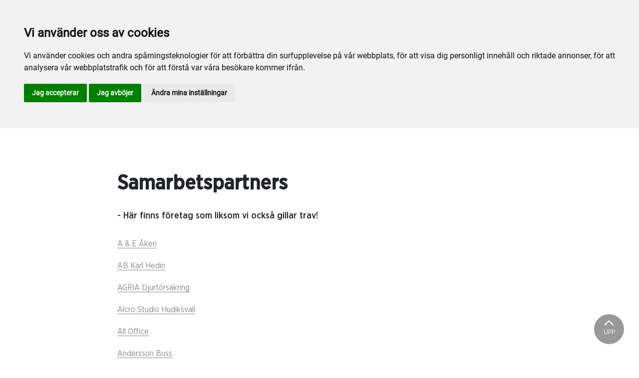

--- FILE ---
content_type: text/html; charset=utf-8
request_url: https://www.hagmyren.se/marknad/partners/partners/
body_size: 32296
content:

<!DOCTYPE html>
<html>
<head>
    <meta charset="utf-8">
    <meta name="viewport" content="width=device-width, initial-scale=1, shrink-to-fit=no">
    <meta name="theme-color" content="#00749e">
    <script src="https://www.google.com/recaptcha/api.js?onload=vueRecaptchaApiLoaded&render=explicit" async defer></script>

        <link rel="shortcut icon" href="https://www.hagmyren.se/siteassets/bilder/favicon.jpg">

    
    <meta name="description" content="- H&#xE4;r finns f&#xF6;retag som liksom vi ocks&#xE5; gillar trav!" />
    
    
    <title>Partners</title>

<link rel="canonical" href="https://www.hagmyren.se/marknad/partners/partners/">    <meta property="og:url" content="https://www.hagmyren.se/marknad/partners/partners/" /><meta property="og:type" content="website" /><meta property="og:title" content="Samarbetspartners " /><meta property="og:description" content="- Här finns företag som liksom vi också gillar trav!" />
    <meta property="twitter:url" content="https://www.hagmyren.se/marknad/partners/partners/" /><meta property="twitter:card" content="summary" /><meta property="twitter:title" content="Samarbetspartners " /><meta property="twitter:description" content="- Här finns företag som liksom vi också gillar trav!" />
    <!-- Global site tag (gtag.js) - Google Analytics -->
<script async src="https://www.googletagmanager.com/gtag/js?id=G-ZZZ7TLJTJG"></script>

<script>
window.dataLayer = window.dataLayer || [];
function gtag(){
	dataLayer.push(arguments);
}
gtag('consent', 'default', {
	'ad_storage': 'denied',
	'ad_user_data': 'denied',
	'ad_personalization': 'denied',
	'analytics_storage': 'denied'
});
</script>
<!-- End of Gtag -->

<!-- Cookie Consent by TermsFeed  -->
<script type="text/javascript" src="//www.termsfeed.com/public/cookie-consent/4.1.0/cookie-consent.js" charset="UTF-8"></script>
<script type="text/javascript" charset="UTF-8">
document.addEventListener('DOMContentLoaded', function () {
cookieconsent.run({"notice_banner_type":"headline","consent_type":"express","palette":"light","language":"sv","page_load_consent_levels":["strictly-necessary"],"notice_banner_reject_button_hide":false,"preferences_center_close_button_hide":false,"page_refresh_confirmation_buttons":false,"website_name":"Hagmyren","website_privacy_policy_url":"https://www.hagmyren.se/mer/cookiepolicy/","callbacks": {
	"scripts_specific_loaded": (level) => {
		switch(level) {
			case 'targeting':
				gtag('consent', 'update', {
					'ad_storage': 'granted',
					'ad_user_data': 'granted',
					'ad_personalization': 'granted',
					'analytics_storage': 'granted'
				});
				break;
		}
	}
},
"callbacks_force": true});
});
</script>
<script>
  window.dataLayer = window.dataLayer || [];
  function gtag(){dataLayer.push(arguments);}
  gtag('js', new Date());

  gtag('config', 'G-ZZZ7TLJTJG');
</script>
    


<link href="/Assets/travbana.fe4d38fee2f0a31e98d4.css" rel="stylesheet">        <script type="text/javascript" style="background-color: #283683">

            function shadeColor2(color, percent) {
                var f = parseInt(color.slice(1), 16), t = percent < 0 ? 0 : 255, p = percent < 0 ? percent * -1 : percent, R = f >> 16, G = f >> 8 & 0x00FF, B = f & 0x0000FF;
                return '#' + (0x1000000 + (Math.round((t - R) * p) + R) * 0x10000 + (Math.round((t - G) * p) + G) * 0x100 + (Math.round((t - B) * p) + B)).toString(16).slice(1);
            }

            function hexToRgb(hex) {
                if (/^#([a-f0-9]{3}){1,2}$/.test(hex)) {
                    if (hex.length === 4) {
                        hex = '#' + [hex[1], hex[1], hex[2], hex[2], hex[3], hex[3]].join('');
                    }
                    var c = '0x' + hex.substring(1);
                    return [(c >> 16) & 255, (c >> 8) & 255, c & 255].join(',');
                }
            }

            function getThemeStyling(themeColors) {
                return (
                    '.block-default-bg {background-color: #f5f5f5 !important;}' +
                    '.block-default-gradient-bg {background: radial-gradient(circle at 74% 94%,rgba(40,40,40,.04) 0,rgba(40,40,40,.04) 50%,hsla(0,0%,78%,.04) 0,hsla(0,0%,78%,.04) 100%),radial-gradient(circle at 6% 84%,rgba(99,99,99,.04) 0,rgba(99,99,99,.04) 50%,rgba(45,45,45,.04) 0,rgba(45,45,45,.04) 100%),radial-gradient(circle at 100% 82%,rgba(0,75,135,.04) 0,rgba(0,75,135,.04) 50%,rgba(167,230,215,.04) 0,rgba(167,230,215,.1) 100%),linear-gradient(#f5f5f51f, #f5f5f54f) !important;}' +
                    '.block-bg {background-color:' + `${themeColors.main.background}1f` + ' !important;}' +
                    '.block-gradient-bg {background: radial-gradient(circle at 74% 94%,rgba(40,40,40,.04) 0,rgba(40,40,40,.04) 50%,hsla(0,0%,78%,.04) 0,hsla(0,0%,78%,.04) 100%),radial-gradient(circle at 6% 84%,rgba(99,99,99,.04) 0,rgba(99,99,99,.04) 50%,rgba(45,45,45,.04) 0,rgba(45,45,45,.04) 100%),radial-gradient(circle at 100% 82%,rgba(0,75,135,.04) 0,rgba(0,75,135,.04) 50%,rgba(167,230,215,.04) 0,rgba(167,230,215,.1) 100%),linear-gradient(' + `${themeColors.main.background}1f, ${themeColors.main.background}4f` + ') !important;}' +

                    '.theme--main--color {color:' + themeColors.main.color + '!important;}' +
                    '.theme--main--bg {background-color:' + themeColors.main.background + ' !important;}' +
                    '.theme--main--gradient {background:linear-gradient(to bottom, #1e2546, #00749e) !important;}' +

                    '.theme--main--button { background-color:' + themeColors.main.background + ' !important; color:' + themeColors.main.color + ' !important; }' +
                    '.theme--main--button:hover { background-color:' + shadeColor2(themeColors.main.background, -0.15) + ' !important;}' +
                    '.theme--main--simple-button { color:' + themeColors.main.background + ' !important;}' +

                    '.theme--main--button-discreet { background-color:rgba(0, 0, 0, 0.4) !important; color:white !important; }' +
                    '.theme--main--button-discreet:hover { background-color:' + themeColors.main.background + ' !important; color:' + themeColors.main.color + ' !important;}' +

                    '.theme--main--button-discreet-light { background-color:rgba(255, 255, 255, 0.8) !important; color:black !important; }' +
                    '.theme--main--button-discreet-light:hover { background-color:' + themeColors.main.background + ' !important; color:' + themeColors.main.color + ' !important;}' +

                    '.theme--main--button-inverted { background-color:' + themeColors.main.color + ' !important; color:' + themeColors.main.background + ' !important; }' +
                    '.theme--main--button-inverted:hover { background-color:' + shadeColor2(themeColors.main.color, -0.10) + ' !important;}' +
                    '.theme--main--button-inverted.is--active:hover{ filter: brightness(100%); }' +
                    '.theme--main--button-inverted.is--active{ border-color:' + themeColors.main.color + ' !important}' +

                    '.theme--main--button-outline { background-color:' + '#ffffff' + ' !important; color:' + themeColors.main.background + ' !important; border-color:' + themeColors.main.background + ' !important; border-radius: 50rem !important; }' +
                    '.theme--main--button-outline:hover { color: #ffffff !important; background-color:' + themeColors.main.background + ' !important;}' +
                    '.theme--main--button-outline.is--active:hover { color: #ffffff !important; background-color:' + themeColors.main.background + ' !important;}' +
                    '.theme--main--button-outline.is--active { color: #ffffff !important; background-color:' + themeColors.main.background + ' !important;} ' +


                    '.theme--main--link {color:' + themeColors.main.background + ' !important;}' +
                    '.theme--main--link span:hover {border-bottom: 2px solid' + themeColors.main.background + ' !important}' +
                    '.theme--main--link span.is--active {border-bottom: 2px solid' + themeColors.main.background + ' !important}' +

                    '.theme--secondary--color {color:' + themeColors.secondary.color + ' !important;}' +
                    '.theme--secondary--bg {background-color:' + themeColors.secondary.background + ' !important;}' +

                    '.theme--secondary--button {color:' + themeColors.secondary.color + ' !important; background-color:' + themeColors.secondary.background + ' !important;}' +
                    '.theme--secondary--button:hover { background-color:' + shadeColor2(themeColors.secondary.background, -0.03) + ' !important;}' +
                    '.theme--secondary--button.is--active:hover {background-color:' + shadeColor2(themeColors.secondary.background, -0.08) + ' !important;}' +
                    '.theme--secondary--button.is--active {background-color:' + shadeColor2(themeColors.secondary.background, -0.08) + ' !important;}' +

                    '.theme--overlay::after {background-image: linear-gradient(to bottom, rgba(' + hexToRgb(themeColors.main.background) + ', 0.82), rgba(' + hexToRgb(themeColors.main.background) + ', 0.82))!important; }' +

                    '.theme--footer--background {background-color:' + themeColors.main.background + ' !important;}'
                );
            }

            var style = document.createElement('style');
            style.innerHTML = getThemeStyling({
                main: {
                    color: '#ffffff',
                    background: '#283683'
                },
                secondary: {
                    color: '#000',
                    background: '#F5F5F5'
                },
            })
            // Get the first script tag
            var ref = document.querySelector('script');
            // Insert our new styles before the first script tag
            ref.parentNode.insertBefore(style, ref);
        </script>

    <script>
!function(T,l,y){var S=T.location,k="script",D="instrumentationKey",C="ingestionendpoint",I="disableExceptionTracking",E="ai.device.",b="toLowerCase",w="crossOrigin",N="POST",e="appInsightsSDK",t=y.name||"appInsights";(y.name||T[e])&&(T[e]=t);var n=T[t]||function(d){var g=!1,f=!1,m={initialize:!0,queue:[],sv:"5",version:2,config:d};function v(e,t){var n={},a="Browser";return n[E+"id"]=a[b](),n[E+"type"]=a,n["ai.operation.name"]=S&&S.pathname||"_unknown_",n["ai.internal.sdkVersion"]="javascript:snippet_"+(m.sv||m.version),{time:function(){var e=new Date;function t(e){var t=""+e;return 1===t.length&&(t="0"+t),t}return e.getUTCFullYear()+"-"+t(1+e.getUTCMonth())+"-"+t(e.getUTCDate())+"T"+t(e.getUTCHours())+":"+t(e.getUTCMinutes())+":"+t(e.getUTCSeconds())+"."+((e.getUTCMilliseconds()/1e3).toFixed(3)+"").slice(2,5)+"Z"}(),iKey:e,name:"Microsoft.ApplicationInsights."+e.replace(/-/g,"")+"."+t,sampleRate:100,tags:n,data:{baseData:{ver:2}}}}var h=d.url||y.src;if(h){function a(e){var t,n,a,i,r,o,s,c,u,p,l;g=!0,m.queue=[],f||(f=!0,t=h,s=function(){var e={},t=d.connectionString;if(t)for(var n=t.split(";"),a=0;a<n.length;a++){var i=n[a].split("=");2===i.length&&(e[i[0][b]()]=i[1])}if(!e[C]){var r=e.endpointsuffix,o=r?e.location:null;e[C]="https://"+(o?o+".":"")+"dc."+(r||"services.visualstudio.com")}return e}(),c=s[D]||d[D]||"",u=s[C],p=u?u+"/v2/track":d.endpointUrl,(l=[]).push((n="SDK LOAD Failure: Failed to load Application Insights SDK script (See stack for details)",a=t,i=p,(o=(r=v(c,"Exception")).data).baseType="ExceptionData",o.baseData.exceptions=[{typeName:"SDKLoadFailed",message:n.replace(/\./g,"-"),hasFullStack:!1,stack:n+"\nSnippet failed to load ["+a+"] -- Telemetry is disabled\nHelp Link: https://go.microsoft.com/fwlink/?linkid=2128109\nHost: "+(S&&S.pathname||"_unknown_")+"\nEndpoint: "+i,parsedStack:[]}],r)),l.push(function(e,t,n,a){var i=v(c,"Message"),r=i.data;r.baseType="MessageData";var o=r.baseData;return o.message='AI (Internal): 99 message:"'+("SDK LOAD Failure: Failed to load Application Insights SDK script (See stack for details) ("+n+")").replace(/\"/g,"")+'"',o.properties={endpoint:a},i}(0,0,t,p)),function(e,t){if(JSON){var n=T.fetch;if(n&&!y.useXhr)n(t,{method:N,body:JSON.stringify(e),mode:"cors"});else if(XMLHttpRequest){var a=new XMLHttpRequest;a.open(N,t),a.setRequestHeader("Content-type","application/json"),a.send(JSON.stringify(e))}}}(l,p))}function i(e,t){f||setTimeout(function(){!t&&m.core||a()},500)}var e=function(){var n=l.createElement(k);n.src=h;var e=y[w];return!e&&""!==e||"undefined"==n[w]||(n[w]=e),n.onload=i,n.onerror=a,n.onreadystatechange=function(e,t){"loaded"!==n.readyState&&"complete"!==n.readyState||i(0,t)},n}();y.ld<0?l.getElementsByTagName("head")[0].appendChild(e):setTimeout(function(){l.getElementsByTagName(k)[0].parentNode.appendChild(e)},y.ld||0)}try{m.cookie=l.cookie}catch(p){}function t(e){for(;e.length;)!function(t){m[t]=function(){var e=arguments;g||m.queue.push(function(){m[t].apply(m,e)})}}(e.pop())}var n="track",r="TrackPage",o="TrackEvent";t([n+"Event",n+"PageView",n+"Exception",n+"Trace",n+"DependencyData",n+"Metric",n+"PageViewPerformance","start"+r,"stop"+r,"start"+o,"stop"+o,"addTelemetryInitializer","setAuthenticatedUserContext","clearAuthenticatedUserContext","flush"]),m.SeverityLevel={Verbose:0,Information:1,Warning:2,Error:3,Critical:4};var s=(d.extensionConfig||{}).ApplicationInsightsAnalytics||{};if(!0!==d[I]&&!0!==s[I]){var c="onerror";t(["_"+c]);var u=T[c];T[c]=function(e,t,n,a,i){var r=u&&u(e,t,n,a,i);return!0!==r&&m["_"+c]({message:e,url:t,lineNumber:n,columnNumber:a,error:i}),r},d.autoExceptionInstrumented=!0}return m}(y.cfg);function a(){y.onInit&&y.onInit(n)}(T[t]=n).queue&&0===n.queue.length?(n.queue.push(a),n.trackPageView({})):a()}(window,document,{src: "https://js.monitor.azure.com/scripts/b/ai.2.gbl.min.js", crossOrigin: "anonymous", cfg: { instrumentationKey:'45bb63b0-2314-4a0e-a3ac-56d6adee9ae3' }});
</script>


</head>
<body class="language-markup ArticlePage">
    

    <script src="/Assets/head.abfb780e94822b2460d7.js"></script>
    <div head-app>


<masthead inline-template>
    <div>
        



<!--#region DESKTOP -->
<navigation-desktop
    inline-template
    v-if="isFullDesktop"
    v-bind:topbar-nav="[{&quot;title&quot;:&quot;Hagmyrens travskola&quot;,&quot;id&quot;:&quot;85e05f65-9133-40fa-bac4-238a434a8fd2&quot;,&quot;url&quot;:&quot;https://www.travskola.se/skolor/hagmyrens-travskola/&quot;,&quot;icon&quot;:&quot;&quot;,&quot;items&quot;:[],&quot;external&quot;:true,&quot;isCurrent&quot;:false,&quot;link&quot;:false,&quot;key&quot;:&quot;ce8ee721-dbda-4a65-aed4-29915b5f09e3&quot;,&quot;extraSelfLink&quot;:false,&quot;extraSelfLinkText&quot;:null,&quot;externalLinkTarget&quot;:&quot;&quot;,&quot;target&quot;:&quot;&quot;}]"
    v-bind:primary-nav="[{&quot;title&quot;:&quot;Inf\u00F6r bes\u00F6ket&quot;,&quot;id&quot;:&quot;e9eba068-5419-4441-87aa-a80f8af8bcf3&quot;,&quot;url&quot;:&quot;/infor-besoket/&quot;,&quot;icon&quot;:null,&quot;items&quot;:[{&quot;title&quot;:&quot;Inf\u00F6r bes\u00F6ket&quot;,&quot;id&quot;:&quot;10cd627d-79c5-4ecd-b820-14c1a07470d3&quot;,&quot;url&quot;:&quot;/infor-besoket/infor-besoket/&quot;,&quot;icon&quot;:null,&quot;items&quot;:[{&quot;title&quot;:&quot;Hitta hit&quot;,&quot;id&quot;:&quot;fa4c63c5-995b-47bd-871f-323c7c49e944&quot;,&quot;url&quot;:&quot;/infor-besoket/infor-besoket/hitta-hit/&quot;,&quot;icon&quot;:&quot;&quot;,&quot;items&quot;:[],&quot;external&quot;:false,&quot;isCurrent&quot;:false,&quot;link&quot;:false,&quot;key&quot;:&quot;30365f00-34b0-4d10-a946-b15ac5b8700d&quot;,&quot;extraSelfLink&quot;:false,&quot;extraSelfLinkText&quot;:null,&quot;externalLinkTarget&quot;:&quot;&quot;,&quot;target&quot;:&quot;&quot;},{&quot;title&quot;:&quot;\u00D6ppettider&quot;,&quot;id&quot;:&quot;bf7e6b85-6a5e-456d-9a29-04b4df05aa1a&quot;,&quot;url&quot;:&quot;/infor-besoket/infor-besoket/oppettider/&quot;,&quot;icon&quot;:&quot;&quot;,&quot;items&quot;:[],&quot;external&quot;:false,&quot;isCurrent&quot;:false,&quot;link&quot;:false,&quot;key&quot;:&quot;29cc4e53-eb6b-4f5d-bb33-82873aee6afb&quot;,&quot;extraSelfLink&quot;:false,&quot;extraSelfLinkText&quot;:null,&quot;externalLinkTarget&quot;:&quot;&quot;,&quot;target&quot;:&quot;&quot;}],&quot;external&quot;:false,&quot;isCurrent&quot;:false,&quot;link&quot;:false,&quot;key&quot;:&quot;799eb9f5-0b38-42ff-be94-63e30c808a39&quot;,&quot;extraSelfLink&quot;:false,&quot;extraSelfLinkText&quot;:null,&quot;externalLinkTarget&quot;:&quot;&quot;,&quot;target&quot;:&quot;&quot;}],&quot;external&quot;:false,&quot;isCurrent&quot;:false,&quot;link&quot;:false,&quot;key&quot;:&quot;e2bfd829-05f2-4b05-bf6c-4bfe13821909&quot;,&quot;extraSelfLink&quot;:false,&quot;extraSelfLinkText&quot;:null,&quot;externalLinkTarget&quot;:&quot;&quot;,&quot;target&quot;:&quot;&quot;},{&quot;title&quot;:&quot;Mat och dryck&quot;,&quot;id&quot;:&quot;d40d5ebf-9334-4f2a-9345-ef0d9179a553&quot;,&quot;url&quot;:&quot;/mat-och-dryck/&quot;,&quot;icon&quot;:null,&quot;items&quot;:[{&quot;title&quot;:&quot;\u00C4ta p\u00E5 travet&quot;,&quot;id&quot;:&quot;1b740bc5-4ebf-4b1b-8f5f-b56cc8a6fee4&quot;,&quot;url&quot;:&quot;/mat-och-dryck/ata-pa-travet/&quot;,&quot;icon&quot;:null,&quot;items&quot;:[{&quot;title&quot;:&quot;Travrestaurangen p\u00E5 Arena Hagmyren&quot;,&quot;id&quot;:&quot;4f14e754-c4b6-496c-827c-4a870d3144eb&quot;,&quot;url&quot;:&quot;/mat-och-dryck/ata-pa-travet/travrestaurangen-pa-arena-hagmyren/&quot;,&quot;icon&quot;:&quot;&quot;,&quot;items&quot;:[],&quot;external&quot;:false,&quot;isCurrent&quot;:false,&quot;link&quot;:false,&quot;key&quot;:&quot;414ad62d-6a5c-40be-9075-6b546081d5a8&quot;,&quot;extraSelfLink&quot;:false,&quot;extraSelfLinkText&quot;:null,&quot;externalLinkTarget&quot;:&quot;&quot;,&quot;target&quot;:&quot;&quot;},{&quot;title&quot;:&quot;J\u00E4rvs\u00F6faks Lounge&quot;,&quot;id&quot;:&quot;41246b82-9b72-43e8-90ec-0102e0c27639&quot;,&quot;url&quot;:&quot;/mat-och-dryck/ata-pa-travet/jarvsofaks-lounge/&quot;,&quot;icon&quot;:&quot;&quot;,&quot;items&quot;:[],&quot;external&quot;:false,&quot;isCurrent&quot;:false,&quot;link&quot;:false,&quot;key&quot;:&quot;4fb78a61-65ce-490e-8c8c-19eb99cfffa0&quot;,&quot;extraSelfLink&quot;:false,&quot;extraSelfLinkText&quot;:null,&quot;externalLinkTarget&quot;:&quot;&quot;,&quot;target&quot;:&quot;&quot;},{&quot;title&quot;:&quot;Veckans lunch&quot;,&quot;id&quot;:&quot;059d7356-03d7-4e32-aba6-de9b34d4ee2f&quot;,&quot;url&quot;:&quot;/mat-och-dryck/ata-pa-travet/veckans-lunch/&quot;,&quot;icon&quot;:&quot;&quot;,&quot;items&quot;:[],&quot;external&quot;:false,&quot;isCurrent&quot;:false,&quot;link&quot;:false,&quot;key&quot;:&quot;8f1ec756-354d-42c4-baf7-be81c624fdc9&quot;,&quot;extraSelfLink&quot;:false,&quot;extraSelfLinkText&quot;:null,&quot;externalLinkTarget&quot;:&quot;&quot;,&quot;target&quot;:&quot;&quot;}],&quot;external&quot;:false,&quot;isCurrent&quot;:false,&quot;link&quot;:false,&quot;key&quot;:&quot;81150c22-a8f5-47f3-8d63-f6ecafe4d56b&quot;,&quot;extraSelfLink&quot;:false,&quot;extraSelfLinkText&quot;:null,&quot;externalLinkTarget&quot;:&quot;&quot;,&quot;target&quot;:&quot;&quot;}],&quot;external&quot;:false,&quot;isCurrent&quot;:false,&quot;link&quot;:false,&quot;key&quot;:&quot;f60f4430-d853-42e8-8838-4869ba6740c8&quot;,&quot;extraSelfLink&quot;:false,&quot;extraSelfLinkText&quot;:null,&quot;externalLinkTarget&quot;:&quot;&quot;,&quot;target&quot;:&quot;&quot;},{&quot;title&quot;:&quot;Sport och spel&quot;,&quot;id&quot;:&quot;1f39b83b-7fde-454d-8961-cdf8c3650b0a&quot;,&quot;url&quot;:&quot;/sport-och-spel/&quot;,&quot;icon&quot;:null,&quot;items&quot;:[{&quot;title&quot;:&quot;F\u00F6r aktiva&quot;,&quot;id&quot;:&quot;4607ad5e-8933-468c-897d-5f3bca026744&quot;,&quot;url&quot;:&quot;/sport-och-spel/for-aktiva/&quot;,&quot;icon&quot;:null,&quot;items&quot;:[{&quot;title&quot;:&quot;Anl\u00E4ggningens \u00F6ppettider&quot;,&quot;id&quot;:&quot;242bfc3c-867c-4426-b1cd-dcb716869183&quot;,&quot;url&quot;:&quot;/sport-och-spel/for-aktiva/anlaggningens-oppettider/&quot;,&quot;icon&quot;:&quot;&quot;,&quot;items&quot;:[],&quot;external&quot;:false,&quot;isCurrent&quot;:false,&quot;link&quot;:false,&quot;key&quot;:&quot;ae0d4027-47f7-4415-8363-4cde280ae4e0&quot;,&quot;extraSelfLink&quot;:false,&quot;extraSelfLinkText&quot;:null,&quot;externalLinkTarget&quot;:&quot;&quot;,&quot;target&quot;:&quot;&quot;},{&quot;title&quot;:&quot;G\u00E4ststallar&quot;,&quot;id&quot;:&quot;a336e4dd-6f6a-4390-aa8c-d47cfd5090e2&quot;,&quot;url&quot;:&quot;/sport-och-spel/for-aktiva/gaststallar/&quot;,&quot;icon&quot;:&quot;&quot;,&quot;items&quot;:[],&quot;external&quot;:false,&quot;isCurrent&quot;:false,&quot;link&quot;:false,&quot;key&quot;:&quot;76dcb588-7b0f-47b3-9c0d-27fa3c06a9bf&quot;,&quot;extraSelfLink&quot;:false,&quot;extraSelfLinkText&quot;:null,&quot;externalLinkTarget&quot;:&quot;&quot;,&quot;target&quot;:&quot;&quot;},{&quot;title&quot;:&quot;T\u00E4vlingsrutiner&quot;,&quot;id&quot;:&quot;478eef4b-352b-4999-b5e0-5dd2febef8ea&quot;,&quot;url&quot;:&quot;/sport-och-spel/for-aktiva/tavlingsrutiner/&quot;,&quot;icon&quot;:&quot;&quot;,&quot;items&quot;:[],&quot;external&quot;:false,&quot;isCurrent&quot;:false,&quot;link&quot;:false,&quot;key&quot;:&quot;d2debc1b-8de7-47b9-9261-a709793f2122&quot;,&quot;extraSelfLink&quot;:false,&quot;extraSelfLinkText&quot;:null,&quot;externalLinkTarget&quot;:&quot;&quot;,&quot;target&quot;:&quot;&quot;},{&quot;title&quot;:&quot;Serviceavgift&quot;,&quot;id&quot;:&quot;e3f39d4f-984f-417c-98d4-11c09d4d5c99&quot;,&quot;url&quot;:&quot;/sport-och-spel/for-aktiva/serviceavgift/&quot;,&quot;icon&quot;:&quot;&quot;,&quot;items&quot;:[],&quot;external&quot;:false,&quot;isCurrent&quot;:false,&quot;link&quot;:false,&quot;key&quot;:&quot;804a2485-ece9-47f9-b9f4-9895a696c95f&quot;,&quot;extraSelfLink&quot;:false,&quot;extraSelfLinkText&quot;:null,&quot;externalLinkTarget&quot;:&quot;&quot;,&quot;target&quot;:&quot;&quot;},{&quot;title&quot;:&quot;Provlopp&quot;,&quot;id&quot;:&quot;28f96d95-d0f2-4e7b-b923-1cb5e4171ed4&quot;,&quot;url&quot;:&quot;/sport-och-spel/for-aktiva/provlopp/&quot;,&quot;icon&quot;:&quot;&quot;,&quot;items&quot;:[],&quot;external&quot;:false,&quot;isCurrent&quot;:false,&quot;link&quot;:false,&quot;key&quot;:&quot;327ef294-397c-4b7d-815b-16bbfa357929&quot;,&quot;extraSelfLink&quot;:false,&quot;extraSelfLinkText&quot;:null,&quot;externalLinkTarget&quot;:&quot;&quot;,&quot;target&quot;:&quot;&quot;},{&quot;title&quot;:&quot;XYZ H\u00E4stshoppen&quot;,&quot;id&quot;:&quot;1e0c12b8-91c6-429f-9e8f-6eee8fc5f40c&quot;,&quot;url&quot;:&quot;/sport-och-spel/for-aktiva/hagmyrenshastshop/&quot;,&quot;icon&quot;:&quot;&quot;,&quot;items&quot;:[],&quot;external&quot;:false,&quot;isCurrent&quot;:false,&quot;link&quot;:false,&quot;key&quot;:&quot;8275a423-a705-45a6-b046-773777552858&quot;,&quot;extraSelfLink&quot;:false,&quot;extraSelfLinkText&quot;:null,&quot;externalLinkTarget&quot;:&quot;&quot;,&quot;target&quot;:&quot;&quot;},{&quot;title&quot;:&quot;Travskolans k\u00F6rplan&quot;,&quot;id&quot;:&quot;7218fd48-8124-43f7-acf9-80d193364403&quot;,&quot;url&quot;:&quot;/sport-och-spel/for-aktiva/travskolans-korplan/&quot;,&quot;icon&quot;:&quot;&quot;,&quot;items&quot;:[],&quot;external&quot;:false,&quot;isCurrent&quot;:false,&quot;link&quot;:false,&quot;key&quot;:&quot;888f713f-b161-4c9f-87af-1f8f0a49e958&quot;,&quot;extraSelfLink&quot;:false,&quot;extraSelfLinkText&quot;:null,&quot;externalLinkTarget&quot;:&quot;&quot;,&quot;target&quot;:&quot;&quot;}],&quot;external&quot;:false,&quot;isCurrent&quot;:false,&quot;link&quot;:false,&quot;key&quot;:&quot;c0596fb9-60c3-484b-b240-13c320696631&quot;,&quot;extraSelfLink&quot;:false,&quot;extraSelfLinkText&quot;:null,&quot;externalLinkTarget&quot;:&quot;&quot;,&quot;target&quot;:&quot;&quot;},{&quot;title&quot;:&quot;Sport&quot;,&quot;id&quot;:&quot;11adedfc-5441-4949-aa1d-1e5f5f4d480a&quot;,&quot;url&quot;:&quot;/sport-och-spel/sport/&quot;,&quot;icon&quot;:null,&quot;items&quot;:[{&quot;title&quot;:&quot;V\u00E5ra t\u00E4vlingsdagar&quot;,&quot;id&quot;:&quot;d3781be7-946b-4e69-9ef8-7d4da2d4850e&quot;,&quot;url&quot;:&quot;/sport-och-spel/sport/vara-tavlingsdagar/&quot;,&quot;icon&quot;:&quot;&quot;,&quot;items&quot;:[],&quot;external&quot;:false,&quot;isCurrent&quot;:false,&quot;link&quot;:false,&quot;key&quot;:&quot;0f7034e4-70d5-4e5c-9da2-29e206b3db8b&quot;,&quot;extraSelfLink&quot;:false,&quot;extraSelfLinkText&quot;:null,&quot;externalLinkTarget&quot;:&quot;&quot;,&quot;target&quot;:&quot;&quot;},{&quot;title&quot;:&quot;Banprogram&quot;,&quot;id&quot;:&quot;17d22dc9-d3ce-4168-b30b-b5f12ca2a327&quot;,&quot;url&quot;:&quot;/sport-och-spel/sport/banprogram/&quot;,&quot;icon&quot;:&quot;&quot;,&quot;items&quot;:[],&quot;external&quot;:false,&quot;isCurrent&quot;:false,&quot;link&quot;:false,&quot;key&quot;:&quot;32f5ef9c-da26-4b7e-945a-232b11d55d1e&quot;,&quot;extraSelfLink&quot;:false,&quot;extraSelfLinkText&quot;:null,&quot;externalLinkTarget&quot;:&quot;&quot;,&quot;target&quot;:&quot;&quot;},{&quot;title&quot;:&quot;Banrekord&quot;,&quot;id&quot;:&quot;d735e2a1-5190-4ed0-997e-033cb8ffa0da&quot;,&quot;url&quot;:&quot;/sport-och-spel/sport/banrekord/&quot;,&quot;icon&quot;:&quot;&quot;,&quot;items&quot;:[],&quot;external&quot;:false,&quot;isCurrent&quot;:false,&quot;link&quot;:false,&quot;key&quot;:&quot;4997f4fc-f6a6-4508-9920-401fa46f1254&quot;,&quot;extraSelfLink&quot;:false,&quot;extraSelfLinkText&quot;:null,&quot;externalLinkTarget&quot;:&quot;&quot;,&quot;target&quot;:&quot;&quot;},{&quot;title&quot;:&quot;Webb-tv&quot;,&quot;id&quot;:&quot;a157afba-e149-473d-bdbc-b62bc6be7df1&quot;,&quot;url&quot;:&quot;/sport-och-spel/sport/webb-tv/&quot;,&quot;icon&quot;:&quot;&quot;,&quot;items&quot;:[],&quot;external&quot;:false,&quot;isCurrent&quot;:false,&quot;link&quot;:false,&quot;key&quot;:&quot;0c845cb5-0738-4d60-9a2b-e70febb49a07&quot;,&quot;extraSelfLink&quot;:false,&quot;extraSelfLinkText&quot;:null,&quot;externalLinkTarget&quot;:&quot;&quot;,&quot;target&quot;:&quot;&quot;},{&quot;title&quot;:&quot;V\u00E5ra A-tr\u00E4nare&quot;,&quot;id&quot;:&quot;55078366-ca0a-4538-b1d9-83610b055fba&quot;,&quot;url&quot;:&quot;/sport-och-spel/sport/vara-a-tranare/&quot;,&quot;icon&quot;:&quot;&quot;,&quot;items&quot;:[],&quot;external&quot;:false,&quot;isCurrent&quot;:false,&quot;link&quot;:false,&quot;key&quot;:&quot;f424ec7b-b720-4ce4-9c77-39bf57cd5f13&quot;,&quot;extraSelfLink&quot;:false,&quot;extraSelfLinkText&quot;:null,&quot;externalLinkTarget&quot;:&quot;&quot;,&quot;target&quot;:&quot;&quot;},{&quot;title&quot;:&quot;Bevaka hemmalaget&quot;,&quot;id&quot;:&quot;f8335d10-15b4-4d6c-98c7-b10919414e9e&quot;,&quot;url&quot;:&quot;/sport-och-spel/sport/bevaka-hemmalaget/&quot;,&quot;icon&quot;:&quot;&quot;,&quot;items&quot;:[],&quot;external&quot;:false,&quot;isCurrent&quot;:false,&quot;link&quot;:false,&quot;key&quot;:&quot;36ca6e20-518c-4fbd-a1bf-f693b4593e15&quot;,&quot;extraSelfLink&quot;:false,&quot;extraSelfLinkText&quot;:null,&quot;externalLinkTarget&quot;:&quot;&quot;,&quot;target&quot;:&quot;&quot;}],&quot;external&quot;:false,&quot;isCurrent&quot;:false,&quot;link&quot;:false,&quot;key&quot;:&quot;4c2e8f39-7963-46bc-8e65-9d3ecd6fffab&quot;,&quot;extraSelfLink&quot;:false,&quot;extraSelfLinkText&quot;:null,&quot;externalLinkTarget&quot;:&quot;&quot;,&quot;target&quot;:&quot;&quot;},{&quot;title&quot;:&quot;Serier och ligor&quot;,&quot;id&quot;:&quot;3f746ade-99df-4c66-b559-c8598361758e&quot;,&quot;url&quot;:&quot;/sport-och-spel/serier-och-ligor/&quot;,&quot;icon&quot;:null,&quot;items&quot;:[{&quot;title&quot;:&quot;Norrlands Elitserie&quot;,&quot;id&quot;:&quot;867b8219-0f71-4068-844f-4404e8a6b8dc&quot;,&quot;url&quot;:&quot;/sport-och-spel/serier-och-ligor/norrlands-elitserie/&quot;,&quot;icon&quot;:&quot;&quot;,&quot;items&quot;:[],&quot;external&quot;:false,&quot;isCurrent&quot;:false,&quot;link&quot;:false,&quot;key&quot;:&quot;f1f490fe-c902-4304-a296-215b5ff1ce36&quot;,&quot;extraSelfLink&quot;:false,&quot;extraSelfLinkText&quot;:null,&quot;externalLinkTarget&quot;:&quot;&quot;,&quot;target&quot;:&quot;&quot;},{&quot;title&quot;:&quot;Kusk- \u0026 Tr\u00E4narchampion&quot;,&quot;id&quot;:&quot;d88e0932-4abc-4437-823c-f190e6858167&quot;,&quot;url&quot;:&quot;/sport-och-spel/serier-och-ligor/kusk-tranarchampion-2022/&quot;,&quot;icon&quot;:&quot;&quot;,&quot;items&quot;:[],&quot;external&quot;:false,&quot;isCurrent&quot;:false,&quot;link&quot;:false,&quot;key&quot;:&quot;6f79d42e-b09b-4d44-a3ef-e12ba214ba65&quot;,&quot;extraSelfLink&quot;:false,&quot;extraSelfLinkText&quot;:null,&quot;externalLinkTarget&quot;:&quot;&quot;,&quot;target&quot;:&quot;&quot;},{&quot;title&quot;:&quot;Glada Hudiks Ungdomsserie&quot;,&quot;id&quot;:&quot;ef9e9d2a-76eb-4667-b358-ed9fe17b7172&quot;,&quot;url&quot;:&quot;/sport-och-spel/serier-och-ligor/glada-hudiks-ungdomsserie/&quot;,&quot;icon&quot;:&quot;&quot;,&quot;items&quot;:[],&quot;external&quot;:false,&quot;isCurrent&quot;:false,&quot;link&quot;:false,&quot;key&quot;:&quot;51e85e9b-30fd-4693-b4a4-7628ffe7604b&quot;,&quot;extraSelfLink&quot;:false,&quot;extraSelfLinkText&quot;:null,&quot;externalLinkTarget&quot;:&quot;&quot;,&quot;target&quot;:&quot;&quot;},{&quot;title&quot;:&quot;G\u00E4vleborgs Mont\u00E9serie&quot;,&quot;id&quot;:&quot;8ca4e325-c1b2-4354-be9e-3952c621e02a&quot;,&quot;url&quot;:&quot;/sport-och-spel/serier-och-ligor/gavleborgs-monteserie/&quot;,&quot;icon&quot;:&quot;&quot;,&quot;items&quot;:[],&quot;external&quot;:false,&quot;isCurrent&quot;:false,&quot;link&quot;:false,&quot;key&quot;:&quot;71d148ad-7787-4d51-8e54-3ce13f354797&quot;,&quot;extraSelfLink&quot;:false,&quot;extraSelfLinkText&quot;:null,&quot;externalLinkTarget&quot;:&quot;&quot;,&quot;target&quot;:&quot;&quot;}],&quot;external&quot;:false,&quot;isCurrent&quot;:false,&quot;link&quot;:false,&quot;key&quot;:&quot;d3271973-afcf-492d-8409-90045c5443cd&quot;,&quot;extraSelfLink&quot;:false,&quot;extraSelfLinkText&quot;:null,&quot;externalLinkTarget&quot;:&quot;&quot;,&quot;target&quot;:&quot;&quot;},{&quot;title&quot;:&quot;Vi p\u00E5 Arena Hagmyren&quot;,&quot;id&quot;:&quot;90985b26-caac-4758-a8ff-08fad383f649&quot;,&quot;url&quot;:&quot;/sport-och-spel/foreningar/&quot;,&quot;icon&quot;:null,&quot;items&quot;:[{&quot;title&quot;:&quot;Hudiksvalls Brukshundklubb&quot;,&quot;id&quot;:&quot;27e2b4ed-6b04-4eea-930b-069847e48b5b&quot;,&quot;url&quot;:&quot;/sport-och-spel/foreningar/hudiksvalls-brukshundklubb/&quot;,&quot;icon&quot;:&quot;&quot;,&quot;items&quot;:[],&quot;external&quot;:false,&quot;isCurrent&quot;:false,&quot;link&quot;:false,&quot;key&quot;:&quot;75a464e8-3e7e-42ce-a213-8c3077d393df&quot;,&quot;extraSelfLink&quot;:false,&quot;extraSelfLinkText&quot;:null,&quot;externalLinkTarget&quot;:&quot;&quot;,&quot;target&quot;:&quot;&quot;},{&quot;title&quot;:&quot;Hagmyrens Travtr\u00E4narf\u00F6rening&quot;,&quot;id&quot;:&quot;ab262f20-1a23-4016-9330-b3d2b9c94097&quot;,&quot;url&quot;:&quot;/sport-och-spel/foreningar/hagmyrens-travtranarforening/&quot;,&quot;icon&quot;:&quot;&quot;,&quot;items&quot;:[],&quot;external&quot;:false,&quot;isCurrent&quot;:false,&quot;link&quot;:false,&quot;key&quot;:&quot;b5e593a7-19be-4261-94ff-a96b54978be9&quot;,&quot;extraSelfLink&quot;:false,&quot;extraSelfLinkText&quot;:null,&quot;externalLinkTarget&quot;:&quot;&quot;,&quot;target&quot;:&quot;&quot;},{&quot;title&quot;:&quot;SMK H\u00E4lsinge&quot;,&quot;id&quot;:&quot;61342eaf-2681-4b73-a4a7-9d58be673e1f&quot;,&quot;url&quot;:&quot;/sport-och-spel/foreningar/smk-halsinge/&quot;,&quot;icon&quot;:&quot;&quot;,&quot;items&quot;:[],&quot;external&quot;:false,&quot;isCurrent&quot;:false,&quot;link&quot;:false,&quot;key&quot;:&quot;a1df362a-59af-4e62-887a-b8806b28e64b&quot;,&quot;extraSelfLink&quot;:false,&quot;extraSelfLinkText&quot;:null,&quot;externalLinkTarget&quot;:&quot;&quot;,&quot;target&quot;:&quot;&quot;},{&quot;title&quot;:&quot;Hagmyrens Ponnytravklubb&quot;,&quot;id&quot;:&quot;ccc51343-e9ca-4279-856c-2cbd28698512&quot;,&quot;url&quot;:&quot;/sport-och-spel/foreningar/hagmyrens-ponnytravklubb/&quot;,&quot;icon&quot;:&quot;&quot;,&quot;items&quot;:[],&quot;external&quot;:false,&quot;isCurrent&quot;:false,&quot;link&quot;:false,&quot;key&quot;:&quot;d9246014-94b9-4203-b280-345745cf1835&quot;,&quot;extraSelfLink&quot;:false,&quot;extraSelfLinkText&quot;:null,&quot;externalLinkTarget&quot;:&quot;&quot;,&quot;target&quot;:&quot;&quot;},{&quot;title&quot;:&quot;H\u00E4st\u00E4garef\u00F6reningen&quot;,&quot;id&quot;:&quot;e3ace21c-6853-4ebc-9b4a-06c9d1869847&quot;,&quot;url&quot;:&quot;/sport-och-spel/foreningar/hastagareforeningen/&quot;,&quot;icon&quot;:&quot;&quot;,&quot;items&quot;:[],&quot;external&quot;:false,&quot;isCurrent&quot;:false,&quot;link&quot;:false,&quot;key&quot;:&quot;c2956fbf-a487-4047-b879-2a0e91c91e6f&quot;,&quot;extraSelfLink&quot;:false,&quot;extraSelfLinkText&quot;:null,&quot;externalLinkTarget&quot;:&quot;&quot;,&quot;target&quot;:&quot;&quot;},{&quot;title&quot;:&quot;Sleipner&quot;,&quot;id&quot;:&quot;43b914fe-23b2-406f-b2af-b3e3235b4b31&quot;,&quot;url&quot;:&quot;/sport-och-spel/foreningar/sleipner/&quot;,&quot;icon&quot;:&quot;&quot;,&quot;items&quot;:[],&quot;external&quot;:false,&quot;isCurrent&quot;:false,&quot;link&quot;:false,&quot;key&quot;:&quot;3affe0e3-54d7-4fa8-a22f-823e2d1d25a4&quot;,&quot;extraSelfLink&quot;:false,&quot;extraSelfLinkText&quot;:null,&quot;externalLinkTarget&quot;:&quot;&quot;,&quot;target&quot;:&quot;&quot;},{&quot;title&quot;:&quot;Norra H\u00E4lsinglands Travs\u00E4llskap&quot;,&quot;id&quot;:&quot;453656df-7196-4199-af56-55c74b9661fa&quot;,&quot;url&quot;:&quot;/sport-och-spel/foreningar/norra-halsinglands-travsallskap/&quot;,&quot;icon&quot;:&quot;&quot;,&quot;items&quot;:[],&quot;external&quot;:false,&quot;isCurrent&quot;:false,&quot;link&quot;:false,&quot;key&quot;:&quot;89f7f159-20a7-4600-abb1-0ebd8bec8c0f&quot;,&quot;extraSelfLink&quot;:false,&quot;extraSelfLinkText&quot;:null,&quot;externalLinkTarget&quot;:&quot;&quot;,&quot;target&quot;:&quot;&quot;}],&quot;external&quot;:false,&quot;isCurrent&quot;:false,&quot;link&quot;:false,&quot;key&quot;:&quot;dd26463f-e5e7-4fac-ae6c-77a98e40bab5&quot;,&quot;extraSelfLink&quot;:false,&quot;extraSelfLinkText&quot;:null,&quot;externalLinkTarget&quot;:&quot;&quot;,&quot;target&quot;:&quot;&quot;}],&quot;external&quot;:false,&quot;isCurrent&quot;:false,&quot;link&quot;:false,&quot;key&quot;:&quot;9ed55603-8967-4e1e-8073-aaab3b42199f&quot;,&quot;extraSelfLink&quot;:false,&quot;extraSelfLinkText&quot;:null,&quot;externalLinkTarget&quot;:&quot;&quot;,&quot;target&quot;:&quot;&quot;},{&quot;title&quot;:&quot;Evenemang&quot;,&quot;id&quot;:&quot;f031a5d4-9ac7-4e63-826a-4ae922109045&quot;,&quot;url&quot;:&quot;/evenemang/&quot;,&quot;icon&quot;:null,&quot;items&quot;:[{&quot;title&quot;:&quot;H\u00E4stupplevelse&quot;,&quot;id&quot;:&quot;0fce0014-934a-401e-911c-3117907f6f14&quot;,&quot;url&quot;:&quot;/evenemang/hastupplevelse/&quot;,&quot;icon&quot;:null,&quot;items&quot;:[{&quot;title&quot;:&quot;Trav f\u00F6r s\u00E4rskilda behov&quot;,&quot;id&quot;:&quot;1ae6c2bc-7e38-4ff8-90be-8e58dc4d3ab9&quot;,&quot;url&quot;:&quot;/evenemang/hastupplevelse/trav-for-sarskilda-behov/&quot;,&quot;icon&quot;:&quot;&quot;,&quot;items&quot;:[],&quot;external&quot;:false,&quot;isCurrent&quot;:false,&quot;link&quot;:false,&quot;key&quot;:&quot;9f1668d4-06c0-4615-8863-e522b60fd7db&quot;,&quot;extraSelfLink&quot;:false,&quot;extraSelfLinkText&quot;:null,&quot;externalLinkTarget&quot;:&quot;&quot;,&quot;target&quot;:&quot;&quot;},{&quot;title&quot;:&quot;Hyr h\u00E4st/ponny av oss&quot;,&quot;id&quot;:&quot;7b11066a-6db4-4f19-b840-bfb57b1c6987&quot;,&quot;url&quot;:&quot;/evenemang/hastupplevelse/hyr-hastponny-av-oss/&quot;,&quot;icon&quot;:&quot;&quot;,&quot;items&quot;:[],&quot;external&quot;:false,&quot;isCurrent&quot;:false,&quot;link&quot;:false,&quot;key&quot;:&quot;e0bd1de7-2a66-42af-8596-338619290087&quot;,&quot;extraSelfLink&quot;:false,&quot;extraSelfLinkText&quot;:null,&quot;externalLinkTarget&quot;:&quot;&quot;,&quot;target&quot;:&quot;&quot;},{&quot;title&quot;:&quot;K\u00F6ra h\u00E4st&quot;,&quot;id&quot;:&quot;03ad4e06-c1f4-471c-9343-f129ab1ff661&quot;,&quot;url&quot;:&quot;/evenemang/hastupplevelse/kora-hast/&quot;,&quot;icon&quot;:&quot;&quot;,&quot;items&quot;:[],&quot;external&quot;:false,&quot;isCurrent&quot;:false,&quot;link&quot;:false,&quot;key&quot;:&quot;37135a52-553b-4493-9632-c8d2934f01d1&quot;,&quot;extraSelfLink&quot;:false,&quot;extraSelfLinkText&quot;:null,&quot;externalLinkTarget&quot;:&quot;&quot;,&quot;target&quot;:&quot;&quot;},{&quot;title&quot;:&quot;Travskolan&quot;,&quot;id&quot;:&quot;d048a44e-2efc-47c2-9bc6-e2202dd2783c&quot;,&quot;url&quot;:&quot;/evenemang/hastupplevelse/travskolan/&quot;,&quot;icon&quot;:&quot;&quot;,&quot;items&quot;:[],&quot;external&quot;:false,&quot;isCurrent&quot;:false,&quot;link&quot;:false,&quot;key&quot;:&quot;a7a55dc1-2117-4a2f-a5ce-7cf0ff93991c&quot;,&quot;extraSelfLink&quot;:false,&quot;extraSelfLinkText&quot;:null,&quot;externalLinkTarget&quot;:&quot;&quot;,&quot;target&quot;:&quot;&quot;}],&quot;external&quot;:false,&quot;isCurrent&quot;:false,&quot;link&quot;:false,&quot;key&quot;:&quot;1dae3d61-1fa4-4074-80fa-607dadb189b9&quot;,&quot;extraSelfLink&quot;:false,&quot;extraSelfLinkText&quot;:null,&quot;externalLinkTarget&quot;:&quot;&quot;,&quot;target&quot;:&quot;&quot;},{&quot;title&quot;:&quot;Marknad&quot;,&quot;id&quot;:&quot;f5e6bdf6-0861-4eef-b23c-030b8ecb4ed0&quot;,&quot;url&quot;:&quot;/evenemang/marknad/&quot;,&quot;icon&quot;:null,&quot;items&quot;:[{&quot;title&quot;:&quot;Nyhetsbrevet&quot;,&quot;id&quot;:&quot;d0fd9c98-fb3c-4bf1-a66f-51f3b8425b3a&quot;,&quot;url&quot;:&quot;/evenemang/marknad/nyheter2/&quot;,&quot;icon&quot;:&quot;&quot;,&quot;items&quot;:[],&quot;external&quot;:false,&quot;isCurrent&quot;:false,&quot;link&quot;:false,&quot;key&quot;:&quot;baffe647-cb9e-45fc-8fc9-38daa481bb92&quot;,&quot;extraSelfLink&quot;:false,&quot;extraSelfLinkText&quot;:null,&quot;externalLinkTarget&quot;:&quot;&quot;,&quot;target&quot;:&quot;&quot;},{&quot;title&quot;:&quot;V\u00E5ra partners&quot;,&quot;id&quot;:&quot;b3055f4d-86af-4902-a0b3-89ab3c70802f&quot;,&quot;url&quot;:&quot;/evenemang/marknad/vara-partners/&quot;,&quot;icon&quot;:&quot;&quot;,&quot;items&quot;:[],&quot;external&quot;:false,&quot;isCurrent&quot;:false,&quot;link&quot;:false,&quot;key&quot;:&quot;1291986e-9c90-420a-99fa-fe5e821ee050&quot;,&quot;extraSelfLink&quot;:false,&quot;extraSelfLinkText&quot;:null,&quot;externalLinkTarget&quot;:&quot;&quot;,&quot;target&quot;:&quot;&quot;}],&quot;external&quot;:false,&quot;isCurrent&quot;:false,&quot;link&quot;:false,&quot;key&quot;:&quot;62235dae-a682-44f0-b6bf-4cb9029920f9&quot;,&quot;extraSelfLink&quot;:false,&quot;extraSelfLinkText&quot;:null,&quot;externalLinkTarget&quot;:&quot;&quot;,&quot;target&quot;:&quot;&quot;},{&quot;title&quot;:&quot;Evenemang p\u00E5 Arena Hagmyren&quot;,&quot;id&quot;:&quot;71400507-5f9b-46d7-b376-58b168c5a47b&quot;,&quot;url&quot;:&quot;/evenemang/evenemang-pa-arena-hagmyren/&quot;,&quot;icon&quot;:null,&quot;items&quot;:[{&quot;title&quot;:&quot;Rally-SM 2024&quot;,&quot;id&quot;:&quot;9fd47798-d8b2-4521-9c3d-eecb1921f282&quot;,&quot;url&quot;:&quot;/evenemang/evenemang-pa-arena-hagmyren/rally-sm-2024/&quot;,&quot;icon&quot;:&quot;&quot;,&quot;items&quot;:[],&quot;external&quot;:false,&quot;isCurrent&quot;:false,&quot;link&quot;:false,&quot;key&quot;:&quot;c8bce48f-7058-4a68-9053-0d3206a1260f&quot;,&quot;extraSelfLink&quot;:false,&quot;extraSelfLinkText&quot;:null,&quot;externalLinkTarget&quot;:&quot;&quot;,&quot;target&quot;:&quot;&quot;},{&quot;title&quot;:&quot;Bakluckeloppis&quot;,&quot;id&quot;:&quot;4fad8516-70e0-46f5-9f20-f34f470f9277&quot;,&quot;url&quot;:&quot;/evenemang/evenemang-pa-arena-hagmyren/bakluckeloppis/&quot;,&quot;icon&quot;:&quot;&quot;,&quot;items&quot;:[],&quot;external&quot;:false,&quot;isCurrent&quot;:false,&quot;link&quot;:false,&quot;key&quot;:&quot;8a65bcc5-ff22-423f-b752-6e585b84c672&quot;,&quot;extraSelfLink&quot;:false,&quot;extraSelfLinkText&quot;:null,&quot;externalLinkTarget&quot;:&quot;&quot;,&quot;target&quot;:&quot;&quot;},{&quot;title&quot;:&quot;Kommande event&quot;,&quot;id&quot;:&quot;075f0a2d-3554-4668-8ab8-20ecd851cefa&quot;,&quot;url&quot;:&quot;/alla-event/&quot;,&quot;icon&quot;:null,&quot;items&quot;:[],&quot;external&quot;:false,&quot;isCurrent&quot;:false,&quot;link&quot;:false,&quot;key&quot;:&quot;43c55ebc-3dad-4f20-b871-1ccf9517cc70&quot;,&quot;extraSelfLink&quot;:false,&quot;extraSelfLinkText&quot;:null,&quot;externalLinkTarget&quot;:&quot;_top&quot;,&quot;target&quot;:&quot;_top&quot;}],&quot;external&quot;:false,&quot;isCurrent&quot;:false,&quot;link&quot;:false,&quot;key&quot;:&quot;ab574c85-fa18-47f8-8979-4d30e091c1be&quot;,&quot;extraSelfLink&quot;:false,&quot;extraSelfLinkText&quot;:null,&quot;externalLinkTarget&quot;:&quot;&quot;,&quot;target&quot;:&quot;&quot;}],&quot;external&quot;:false,&quot;isCurrent&quot;:false,&quot;link&quot;:false,&quot;key&quot;:&quot;1a3aa73e-7dfa-4110-8de8-15762f446b44&quot;,&quot;extraSelfLink&quot;:false,&quot;extraSelfLinkText&quot;:null,&quot;externalLinkTarget&quot;:&quot;&quot;,&quot;target&quot;:&quot;&quot;}]"
    v-bind:mobile-primary-nav="[{&quot;title&quot;:&quot;Inf\u00F6r bes\u00F6ket&quot;,&quot;id&quot;:&quot;e9eba068-5419-4441-87aa-a80f8af8bcf3&quot;,&quot;url&quot;:&quot;/infor-besoket/&quot;,&quot;icon&quot;:null,&quot;items&quot;:[{&quot;title&quot;:&quot;Inf\u00F6r bes\u00F6ket&quot;,&quot;id&quot;:&quot;10cd627d-79c5-4ecd-b820-14c1a07470d3&quot;,&quot;url&quot;:&quot;/infor-besoket/infor-besoket/&quot;,&quot;icon&quot;:null,&quot;items&quot;:[{&quot;title&quot;:&quot;Hitta hit&quot;,&quot;id&quot;:&quot;fa4c63c5-995b-47bd-871f-323c7c49e944&quot;,&quot;url&quot;:&quot;/infor-besoket/infor-besoket/hitta-hit/&quot;,&quot;icon&quot;:&quot;&quot;,&quot;items&quot;:[],&quot;external&quot;:false,&quot;isCurrent&quot;:false,&quot;link&quot;:false,&quot;key&quot;:&quot;604ab934-befa-49fd-8e7c-ad048c7d05a2&quot;,&quot;extraSelfLink&quot;:false,&quot;extraSelfLinkText&quot;:null,&quot;externalLinkTarget&quot;:&quot;&quot;,&quot;target&quot;:&quot;&quot;},{&quot;title&quot;:&quot;\u00D6ppettider&quot;,&quot;id&quot;:&quot;bf7e6b85-6a5e-456d-9a29-04b4df05aa1a&quot;,&quot;url&quot;:&quot;/infor-besoket/infor-besoket/oppettider/&quot;,&quot;icon&quot;:&quot;&quot;,&quot;items&quot;:[],&quot;external&quot;:false,&quot;isCurrent&quot;:false,&quot;link&quot;:false,&quot;key&quot;:&quot;8a33fc94-8598-46e8-86a7-dfc3cd97469f&quot;,&quot;extraSelfLink&quot;:false,&quot;extraSelfLinkText&quot;:null,&quot;externalLinkTarget&quot;:&quot;&quot;,&quot;target&quot;:&quot;&quot;}],&quot;external&quot;:false,&quot;isCurrent&quot;:false,&quot;link&quot;:false,&quot;key&quot;:&quot;f60cfd00-86ba-4d3b-a38b-e1c0c5c7d92d&quot;,&quot;extraSelfLink&quot;:false,&quot;extraSelfLinkText&quot;:null,&quot;externalLinkTarget&quot;:&quot;&quot;,&quot;target&quot;:&quot;&quot;}],&quot;external&quot;:false,&quot;isCurrent&quot;:false,&quot;link&quot;:false,&quot;key&quot;:&quot;a7aebce1-b5c4-43f8-9bda-c93f054d668a&quot;,&quot;extraSelfLink&quot;:false,&quot;extraSelfLinkText&quot;:null,&quot;externalLinkTarget&quot;:&quot;&quot;,&quot;target&quot;:&quot;&quot;},{&quot;title&quot;:&quot;Mat och dryck&quot;,&quot;id&quot;:&quot;d40d5ebf-9334-4f2a-9345-ef0d9179a553&quot;,&quot;url&quot;:&quot;/mat-och-dryck/&quot;,&quot;icon&quot;:null,&quot;items&quot;:[{&quot;title&quot;:&quot;\u00C4ta p\u00E5 travet&quot;,&quot;id&quot;:&quot;1b740bc5-4ebf-4b1b-8f5f-b56cc8a6fee4&quot;,&quot;url&quot;:&quot;/mat-och-dryck/ata-pa-travet/&quot;,&quot;icon&quot;:null,&quot;items&quot;:[{&quot;title&quot;:&quot;Travrestaurangen p\u00E5 Arena Hagmyren&quot;,&quot;id&quot;:&quot;4f14e754-c4b6-496c-827c-4a870d3144eb&quot;,&quot;url&quot;:&quot;/mat-och-dryck/ata-pa-travet/travrestaurangen-pa-arena-hagmyren/&quot;,&quot;icon&quot;:&quot;&quot;,&quot;items&quot;:[],&quot;external&quot;:false,&quot;isCurrent&quot;:false,&quot;link&quot;:false,&quot;key&quot;:&quot;7fbe943e-1c22-4110-bca5-4c35d66c717d&quot;,&quot;extraSelfLink&quot;:false,&quot;extraSelfLinkText&quot;:null,&quot;externalLinkTarget&quot;:&quot;&quot;,&quot;target&quot;:&quot;&quot;},{&quot;title&quot;:&quot;J\u00E4rvs\u00F6faks Lounge&quot;,&quot;id&quot;:&quot;41246b82-9b72-43e8-90ec-0102e0c27639&quot;,&quot;url&quot;:&quot;/mat-och-dryck/ata-pa-travet/jarvsofaks-lounge/&quot;,&quot;icon&quot;:&quot;&quot;,&quot;items&quot;:[],&quot;external&quot;:false,&quot;isCurrent&quot;:false,&quot;link&quot;:false,&quot;key&quot;:&quot;819ea9c0-d874-4a0e-951a-55d26537ab1d&quot;,&quot;extraSelfLink&quot;:false,&quot;extraSelfLinkText&quot;:null,&quot;externalLinkTarget&quot;:&quot;&quot;,&quot;target&quot;:&quot;&quot;},{&quot;title&quot;:&quot;Veckans lunch&quot;,&quot;id&quot;:&quot;059d7356-03d7-4e32-aba6-de9b34d4ee2f&quot;,&quot;url&quot;:&quot;/mat-och-dryck/ata-pa-travet/veckans-lunch/&quot;,&quot;icon&quot;:&quot;&quot;,&quot;items&quot;:[],&quot;external&quot;:false,&quot;isCurrent&quot;:false,&quot;link&quot;:false,&quot;key&quot;:&quot;5d728bb0-93c0-4e96-8f45-e5cad3492296&quot;,&quot;extraSelfLink&quot;:false,&quot;extraSelfLinkText&quot;:null,&quot;externalLinkTarget&quot;:&quot;&quot;,&quot;target&quot;:&quot;&quot;}],&quot;external&quot;:false,&quot;isCurrent&quot;:false,&quot;link&quot;:false,&quot;key&quot;:&quot;ff657173-5303-4603-a03e-c70cd4d775ea&quot;,&quot;extraSelfLink&quot;:false,&quot;extraSelfLinkText&quot;:null,&quot;externalLinkTarget&quot;:&quot;&quot;,&quot;target&quot;:&quot;&quot;}],&quot;external&quot;:false,&quot;isCurrent&quot;:false,&quot;link&quot;:false,&quot;key&quot;:&quot;3dbe4f7a-7679-418f-a5f8-64e906c374f6&quot;,&quot;extraSelfLink&quot;:false,&quot;extraSelfLinkText&quot;:null,&quot;externalLinkTarget&quot;:&quot;&quot;,&quot;target&quot;:&quot;&quot;},{&quot;title&quot;:&quot;Sport och spel&quot;,&quot;id&quot;:&quot;1f39b83b-7fde-454d-8961-cdf8c3650b0a&quot;,&quot;url&quot;:&quot;/sport-och-spel/&quot;,&quot;icon&quot;:null,&quot;items&quot;:[{&quot;title&quot;:&quot;F\u00F6r aktiva&quot;,&quot;id&quot;:&quot;4607ad5e-8933-468c-897d-5f3bca026744&quot;,&quot;url&quot;:&quot;/sport-och-spel/for-aktiva/&quot;,&quot;icon&quot;:null,&quot;items&quot;:[{&quot;title&quot;:&quot;Anl\u00E4ggningens \u00F6ppettider&quot;,&quot;id&quot;:&quot;242bfc3c-867c-4426-b1cd-dcb716869183&quot;,&quot;url&quot;:&quot;/sport-och-spel/for-aktiva/anlaggningens-oppettider/&quot;,&quot;icon&quot;:&quot;&quot;,&quot;items&quot;:[],&quot;external&quot;:false,&quot;isCurrent&quot;:false,&quot;link&quot;:false,&quot;key&quot;:&quot;492ddd5a-ad17-424f-ba9e-c3cf0a5fb27f&quot;,&quot;extraSelfLink&quot;:false,&quot;extraSelfLinkText&quot;:null,&quot;externalLinkTarget&quot;:&quot;&quot;,&quot;target&quot;:&quot;&quot;},{&quot;title&quot;:&quot;G\u00E4ststallar&quot;,&quot;id&quot;:&quot;a336e4dd-6f6a-4390-aa8c-d47cfd5090e2&quot;,&quot;url&quot;:&quot;/sport-och-spel/for-aktiva/gaststallar/&quot;,&quot;icon&quot;:&quot;&quot;,&quot;items&quot;:[],&quot;external&quot;:false,&quot;isCurrent&quot;:false,&quot;link&quot;:false,&quot;key&quot;:&quot;dab4b187-932a-4c58-bc55-41fc6781ccd7&quot;,&quot;extraSelfLink&quot;:false,&quot;extraSelfLinkText&quot;:null,&quot;externalLinkTarget&quot;:&quot;&quot;,&quot;target&quot;:&quot;&quot;},{&quot;title&quot;:&quot;T\u00E4vlingsrutiner&quot;,&quot;id&quot;:&quot;478eef4b-352b-4999-b5e0-5dd2febef8ea&quot;,&quot;url&quot;:&quot;/sport-och-spel/for-aktiva/tavlingsrutiner/&quot;,&quot;icon&quot;:&quot;&quot;,&quot;items&quot;:[],&quot;external&quot;:false,&quot;isCurrent&quot;:false,&quot;link&quot;:false,&quot;key&quot;:&quot;22e1b62d-a36a-40c6-888d-5f34fb979208&quot;,&quot;extraSelfLink&quot;:false,&quot;extraSelfLinkText&quot;:null,&quot;externalLinkTarget&quot;:&quot;&quot;,&quot;target&quot;:&quot;&quot;},{&quot;title&quot;:&quot;Serviceavgift&quot;,&quot;id&quot;:&quot;e3f39d4f-984f-417c-98d4-11c09d4d5c99&quot;,&quot;url&quot;:&quot;/sport-och-spel/for-aktiva/serviceavgift/&quot;,&quot;icon&quot;:&quot;&quot;,&quot;items&quot;:[],&quot;external&quot;:false,&quot;isCurrent&quot;:false,&quot;link&quot;:false,&quot;key&quot;:&quot;4eb2c062-9627-4d5b-bf5f-786d9d417f0b&quot;,&quot;extraSelfLink&quot;:false,&quot;extraSelfLinkText&quot;:null,&quot;externalLinkTarget&quot;:&quot;&quot;,&quot;target&quot;:&quot;&quot;},{&quot;title&quot;:&quot;Provlopp&quot;,&quot;id&quot;:&quot;28f96d95-d0f2-4e7b-b923-1cb5e4171ed4&quot;,&quot;url&quot;:&quot;/sport-och-spel/for-aktiva/provlopp/&quot;,&quot;icon&quot;:&quot;&quot;,&quot;items&quot;:[],&quot;external&quot;:false,&quot;isCurrent&quot;:false,&quot;link&quot;:false,&quot;key&quot;:&quot;479ccd5f-563a-487c-884c-52086ab7690b&quot;,&quot;extraSelfLink&quot;:false,&quot;extraSelfLinkText&quot;:null,&quot;externalLinkTarget&quot;:&quot;&quot;,&quot;target&quot;:&quot;&quot;},{&quot;title&quot;:&quot;XYZ H\u00E4stshoppen&quot;,&quot;id&quot;:&quot;1e0c12b8-91c6-429f-9e8f-6eee8fc5f40c&quot;,&quot;url&quot;:&quot;/sport-och-spel/for-aktiva/hagmyrenshastshop/&quot;,&quot;icon&quot;:&quot;&quot;,&quot;items&quot;:[],&quot;external&quot;:false,&quot;isCurrent&quot;:false,&quot;link&quot;:false,&quot;key&quot;:&quot;84a51933-a1db-48e6-a6c5-149a588a0520&quot;,&quot;extraSelfLink&quot;:false,&quot;extraSelfLinkText&quot;:null,&quot;externalLinkTarget&quot;:&quot;&quot;,&quot;target&quot;:&quot;&quot;},{&quot;title&quot;:&quot;Travskolans k\u00F6rplan&quot;,&quot;id&quot;:&quot;7218fd48-8124-43f7-acf9-80d193364403&quot;,&quot;url&quot;:&quot;/sport-och-spel/for-aktiva/travskolans-korplan/&quot;,&quot;icon&quot;:&quot;&quot;,&quot;items&quot;:[],&quot;external&quot;:false,&quot;isCurrent&quot;:false,&quot;link&quot;:false,&quot;key&quot;:&quot;1ea67a9b-5adc-40e2-94f9-9e28707df096&quot;,&quot;extraSelfLink&quot;:false,&quot;extraSelfLinkText&quot;:null,&quot;externalLinkTarget&quot;:&quot;&quot;,&quot;target&quot;:&quot;&quot;}],&quot;external&quot;:false,&quot;isCurrent&quot;:false,&quot;link&quot;:false,&quot;key&quot;:&quot;511a2da6-ae03-4163-b6d9-2369a29da8ce&quot;,&quot;extraSelfLink&quot;:false,&quot;extraSelfLinkText&quot;:null,&quot;externalLinkTarget&quot;:&quot;&quot;,&quot;target&quot;:&quot;&quot;},{&quot;title&quot;:&quot;Sport&quot;,&quot;id&quot;:&quot;11adedfc-5441-4949-aa1d-1e5f5f4d480a&quot;,&quot;url&quot;:&quot;/sport-och-spel/sport/&quot;,&quot;icon&quot;:null,&quot;items&quot;:[{&quot;title&quot;:&quot;V\u00E5ra t\u00E4vlingsdagar&quot;,&quot;id&quot;:&quot;d3781be7-946b-4e69-9ef8-7d4da2d4850e&quot;,&quot;url&quot;:&quot;/sport-och-spel/sport/vara-tavlingsdagar/&quot;,&quot;icon&quot;:&quot;&quot;,&quot;items&quot;:[],&quot;external&quot;:false,&quot;isCurrent&quot;:false,&quot;link&quot;:false,&quot;key&quot;:&quot;3e2ac616-29c4-4cc2-8150-93a147678f76&quot;,&quot;extraSelfLink&quot;:false,&quot;extraSelfLinkText&quot;:null,&quot;externalLinkTarget&quot;:&quot;&quot;,&quot;target&quot;:&quot;&quot;},{&quot;title&quot;:&quot;Banprogram&quot;,&quot;id&quot;:&quot;17d22dc9-d3ce-4168-b30b-b5f12ca2a327&quot;,&quot;url&quot;:&quot;/sport-och-spel/sport/banprogram/&quot;,&quot;icon&quot;:&quot;&quot;,&quot;items&quot;:[],&quot;external&quot;:false,&quot;isCurrent&quot;:false,&quot;link&quot;:false,&quot;key&quot;:&quot;54ac241a-673a-4aa8-be94-ee20c5859b90&quot;,&quot;extraSelfLink&quot;:false,&quot;extraSelfLinkText&quot;:null,&quot;externalLinkTarget&quot;:&quot;&quot;,&quot;target&quot;:&quot;&quot;},{&quot;title&quot;:&quot;Banrekord&quot;,&quot;id&quot;:&quot;d735e2a1-5190-4ed0-997e-033cb8ffa0da&quot;,&quot;url&quot;:&quot;/sport-och-spel/sport/banrekord/&quot;,&quot;icon&quot;:&quot;&quot;,&quot;items&quot;:[],&quot;external&quot;:false,&quot;isCurrent&quot;:false,&quot;link&quot;:false,&quot;key&quot;:&quot;691da75c-2b8a-467b-953a-51fd794861a5&quot;,&quot;extraSelfLink&quot;:false,&quot;extraSelfLinkText&quot;:null,&quot;externalLinkTarget&quot;:&quot;&quot;,&quot;target&quot;:&quot;&quot;},{&quot;title&quot;:&quot;Webb-tv&quot;,&quot;id&quot;:&quot;a157afba-e149-473d-bdbc-b62bc6be7df1&quot;,&quot;url&quot;:&quot;/sport-och-spel/sport/webb-tv/&quot;,&quot;icon&quot;:&quot;&quot;,&quot;items&quot;:[],&quot;external&quot;:false,&quot;isCurrent&quot;:false,&quot;link&quot;:false,&quot;key&quot;:&quot;89c94a14-76ba-4c89-959f-5cd7d6fe2b32&quot;,&quot;extraSelfLink&quot;:false,&quot;extraSelfLinkText&quot;:null,&quot;externalLinkTarget&quot;:&quot;&quot;,&quot;target&quot;:&quot;&quot;},{&quot;title&quot;:&quot;V\u00E5ra A-tr\u00E4nare&quot;,&quot;id&quot;:&quot;55078366-ca0a-4538-b1d9-83610b055fba&quot;,&quot;url&quot;:&quot;/sport-och-spel/sport/vara-a-tranare/&quot;,&quot;icon&quot;:&quot;&quot;,&quot;items&quot;:[],&quot;external&quot;:false,&quot;isCurrent&quot;:false,&quot;link&quot;:false,&quot;key&quot;:&quot;1590ff94-6332-4d6f-945a-ea16d9ea0cfd&quot;,&quot;extraSelfLink&quot;:false,&quot;extraSelfLinkText&quot;:null,&quot;externalLinkTarget&quot;:&quot;&quot;,&quot;target&quot;:&quot;&quot;},{&quot;title&quot;:&quot;Bevaka hemmalaget&quot;,&quot;id&quot;:&quot;f8335d10-15b4-4d6c-98c7-b10919414e9e&quot;,&quot;url&quot;:&quot;/sport-och-spel/sport/bevaka-hemmalaget/&quot;,&quot;icon&quot;:&quot;&quot;,&quot;items&quot;:[],&quot;external&quot;:false,&quot;isCurrent&quot;:false,&quot;link&quot;:false,&quot;key&quot;:&quot;43ed8451-a098-456d-9886-c0ca1dbba9c5&quot;,&quot;extraSelfLink&quot;:false,&quot;extraSelfLinkText&quot;:null,&quot;externalLinkTarget&quot;:&quot;&quot;,&quot;target&quot;:&quot;&quot;}],&quot;external&quot;:false,&quot;isCurrent&quot;:false,&quot;link&quot;:false,&quot;key&quot;:&quot;cb8d332e-bde1-4e05-8d35-4aa782005ea1&quot;,&quot;extraSelfLink&quot;:false,&quot;extraSelfLinkText&quot;:null,&quot;externalLinkTarget&quot;:&quot;&quot;,&quot;target&quot;:&quot;&quot;},{&quot;title&quot;:&quot;Serier och ligor&quot;,&quot;id&quot;:&quot;3f746ade-99df-4c66-b559-c8598361758e&quot;,&quot;url&quot;:&quot;/sport-och-spel/serier-och-ligor/&quot;,&quot;icon&quot;:null,&quot;items&quot;:[{&quot;title&quot;:&quot;Norrlands Elitserie&quot;,&quot;id&quot;:&quot;867b8219-0f71-4068-844f-4404e8a6b8dc&quot;,&quot;url&quot;:&quot;/sport-och-spel/serier-och-ligor/norrlands-elitserie/&quot;,&quot;icon&quot;:&quot;&quot;,&quot;items&quot;:[],&quot;external&quot;:false,&quot;isCurrent&quot;:false,&quot;link&quot;:false,&quot;key&quot;:&quot;d64a6c58-ff60-422a-999c-0e7b137b2404&quot;,&quot;extraSelfLink&quot;:false,&quot;extraSelfLinkText&quot;:null,&quot;externalLinkTarget&quot;:&quot;&quot;,&quot;target&quot;:&quot;&quot;},{&quot;title&quot;:&quot;Kusk- \u0026 Tr\u00E4narchampion&quot;,&quot;id&quot;:&quot;d88e0932-4abc-4437-823c-f190e6858167&quot;,&quot;url&quot;:&quot;/sport-och-spel/serier-och-ligor/kusk-tranarchampion-2022/&quot;,&quot;icon&quot;:&quot;&quot;,&quot;items&quot;:[],&quot;external&quot;:false,&quot;isCurrent&quot;:false,&quot;link&quot;:false,&quot;key&quot;:&quot;6f5760c2-52fb-4dd6-957f-2f3d944504af&quot;,&quot;extraSelfLink&quot;:false,&quot;extraSelfLinkText&quot;:null,&quot;externalLinkTarget&quot;:&quot;&quot;,&quot;target&quot;:&quot;&quot;},{&quot;title&quot;:&quot;Glada Hudiks Ungdomsserie&quot;,&quot;id&quot;:&quot;ef9e9d2a-76eb-4667-b358-ed9fe17b7172&quot;,&quot;url&quot;:&quot;/sport-och-spel/serier-och-ligor/glada-hudiks-ungdomsserie/&quot;,&quot;icon&quot;:&quot;&quot;,&quot;items&quot;:[],&quot;external&quot;:false,&quot;isCurrent&quot;:false,&quot;link&quot;:false,&quot;key&quot;:&quot;95ae4cd6-370f-4a16-9b41-9dbf7573a53b&quot;,&quot;extraSelfLink&quot;:false,&quot;extraSelfLinkText&quot;:null,&quot;externalLinkTarget&quot;:&quot;&quot;,&quot;target&quot;:&quot;&quot;},{&quot;title&quot;:&quot;G\u00E4vleborgs Mont\u00E9serie&quot;,&quot;id&quot;:&quot;8ca4e325-c1b2-4354-be9e-3952c621e02a&quot;,&quot;url&quot;:&quot;/sport-och-spel/serier-och-ligor/gavleborgs-monteserie/&quot;,&quot;icon&quot;:&quot;&quot;,&quot;items&quot;:[],&quot;external&quot;:false,&quot;isCurrent&quot;:false,&quot;link&quot;:false,&quot;key&quot;:&quot;4c49b90a-961b-444e-8a93-f88ec98c9a3c&quot;,&quot;extraSelfLink&quot;:false,&quot;extraSelfLinkText&quot;:null,&quot;externalLinkTarget&quot;:&quot;&quot;,&quot;target&quot;:&quot;&quot;}],&quot;external&quot;:false,&quot;isCurrent&quot;:false,&quot;link&quot;:false,&quot;key&quot;:&quot;301ce6b9-1d15-456d-8282-3a40f59a9a5f&quot;,&quot;extraSelfLink&quot;:false,&quot;extraSelfLinkText&quot;:null,&quot;externalLinkTarget&quot;:&quot;&quot;,&quot;target&quot;:&quot;&quot;},{&quot;title&quot;:&quot;Vi p\u00E5 Arena Hagmyren&quot;,&quot;id&quot;:&quot;90985b26-caac-4758-a8ff-08fad383f649&quot;,&quot;url&quot;:&quot;/sport-och-spel/foreningar/&quot;,&quot;icon&quot;:null,&quot;items&quot;:[{&quot;title&quot;:&quot;Hudiksvalls Brukshundklubb&quot;,&quot;id&quot;:&quot;27e2b4ed-6b04-4eea-930b-069847e48b5b&quot;,&quot;url&quot;:&quot;/sport-och-spel/foreningar/hudiksvalls-brukshundklubb/&quot;,&quot;icon&quot;:&quot;&quot;,&quot;items&quot;:[],&quot;external&quot;:false,&quot;isCurrent&quot;:false,&quot;link&quot;:false,&quot;key&quot;:&quot;16e3997b-59b4-4db2-9f5b-8cf9e7718fe8&quot;,&quot;extraSelfLink&quot;:false,&quot;extraSelfLinkText&quot;:null,&quot;externalLinkTarget&quot;:&quot;&quot;,&quot;target&quot;:&quot;&quot;},{&quot;title&quot;:&quot;Hagmyrens Travtr\u00E4narf\u00F6rening&quot;,&quot;id&quot;:&quot;ab262f20-1a23-4016-9330-b3d2b9c94097&quot;,&quot;url&quot;:&quot;/sport-och-spel/foreningar/hagmyrens-travtranarforening/&quot;,&quot;icon&quot;:&quot;&quot;,&quot;items&quot;:[],&quot;external&quot;:false,&quot;isCurrent&quot;:false,&quot;link&quot;:false,&quot;key&quot;:&quot;f6d19bb2-d8da-48f0-84ed-cfe9cd5888f1&quot;,&quot;extraSelfLink&quot;:false,&quot;extraSelfLinkText&quot;:null,&quot;externalLinkTarget&quot;:&quot;&quot;,&quot;target&quot;:&quot;&quot;},{&quot;title&quot;:&quot;SMK H\u00E4lsinge&quot;,&quot;id&quot;:&quot;61342eaf-2681-4b73-a4a7-9d58be673e1f&quot;,&quot;url&quot;:&quot;/sport-och-spel/foreningar/smk-halsinge/&quot;,&quot;icon&quot;:&quot;&quot;,&quot;items&quot;:[],&quot;external&quot;:false,&quot;isCurrent&quot;:false,&quot;link&quot;:false,&quot;key&quot;:&quot;dc1b75d0-877e-454e-b472-81a7f4b27cc9&quot;,&quot;extraSelfLink&quot;:false,&quot;extraSelfLinkText&quot;:null,&quot;externalLinkTarget&quot;:&quot;&quot;,&quot;target&quot;:&quot;&quot;},{&quot;title&quot;:&quot;Hagmyrens Ponnytravklubb&quot;,&quot;id&quot;:&quot;ccc51343-e9ca-4279-856c-2cbd28698512&quot;,&quot;url&quot;:&quot;/sport-och-spel/foreningar/hagmyrens-ponnytravklubb/&quot;,&quot;icon&quot;:&quot;&quot;,&quot;items&quot;:[],&quot;external&quot;:false,&quot;isCurrent&quot;:false,&quot;link&quot;:false,&quot;key&quot;:&quot;bb1c2d5d-f854-4a03-8228-3f1cdbc8f7a7&quot;,&quot;extraSelfLink&quot;:false,&quot;extraSelfLinkText&quot;:null,&quot;externalLinkTarget&quot;:&quot;&quot;,&quot;target&quot;:&quot;&quot;},{&quot;title&quot;:&quot;H\u00E4st\u00E4garef\u00F6reningen&quot;,&quot;id&quot;:&quot;e3ace21c-6853-4ebc-9b4a-06c9d1869847&quot;,&quot;url&quot;:&quot;/sport-och-spel/foreningar/hastagareforeningen/&quot;,&quot;icon&quot;:&quot;&quot;,&quot;items&quot;:[],&quot;external&quot;:false,&quot;isCurrent&quot;:false,&quot;link&quot;:false,&quot;key&quot;:&quot;f10639de-2b89-47a4-bfb3-10fa12f19e32&quot;,&quot;extraSelfLink&quot;:false,&quot;extraSelfLinkText&quot;:null,&quot;externalLinkTarget&quot;:&quot;&quot;,&quot;target&quot;:&quot;&quot;},{&quot;title&quot;:&quot;Sleipner&quot;,&quot;id&quot;:&quot;43b914fe-23b2-406f-b2af-b3e3235b4b31&quot;,&quot;url&quot;:&quot;/sport-och-spel/foreningar/sleipner/&quot;,&quot;icon&quot;:&quot;&quot;,&quot;items&quot;:[],&quot;external&quot;:false,&quot;isCurrent&quot;:false,&quot;link&quot;:false,&quot;key&quot;:&quot;e0d16568-1040-4aef-8d70-991ad3a67be4&quot;,&quot;extraSelfLink&quot;:false,&quot;extraSelfLinkText&quot;:null,&quot;externalLinkTarget&quot;:&quot;&quot;,&quot;target&quot;:&quot;&quot;},{&quot;title&quot;:&quot;Norra H\u00E4lsinglands Travs\u00E4llskap&quot;,&quot;id&quot;:&quot;453656df-7196-4199-af56-55c74b9661fa&quot;,&quot;url&quot;:&quot;/sport-och-spel/foreningar/norra-halsinglands-travsallskap/&quot;,&quot;icon&quot;:&quot;&quot;,&quot;items&quot;:[],&quot;external&quot;:false,&quot;isCurrent&quot;:false,&quot;link&quot;:false,&quot;key&quot;:&quot;10c6569f-c924-47a8-b70f-6f19c6c79455&quot;,&quot;extraSelfLink&quot;:false,&quot;extraSelfLinkText&quot;:null,&quot;externalLinkTarget&quot;:&quot;&quot;,&quot;target&quot;:&quot;&quot;}],&quot;external&quot;:false,&quot;isCurrent&quot;:false,&quot;link&quot;:false,&quot;key&quot;:&quot;f6a21798-b746-4ae6-9eab-c3849436695d&quot;,&quot;extraSelfLink&quot;:false,&quot;extraSelfLinkText&quot;:null,&quot;externalLinkTarget&quot;:&quot;&quot;,&quot;target&quot;:&quot;&quot;}],&quot;external&quot;:false,&quot;isCurrent&quot;:false,&quot;link&quot;:false,&quot;key&quot;:&quot;67367240-d109-49c8-b4f5-b97732185c43&quot;,&quot;extraSelfLink&quot;:false,&quot;extraSelfLinkText&quot;:null,&quot;externalLinkTarget&quot;:&quot;&quot;,&quot;target&quot;:&quot;&quot;},{&quot;title&quot;:&quot;Evenemang&quot;,&quot;id&quot;:&quot;f031a5d4-9ac7-4e63-826a-4ae922109045&quot;,&quot;url&quot;:&quot;/evenemang/&quot;,&quot;icon&quot;:null,&quot;items&quot;:[{&quot;title&quot;:&quot;H\u00E4stupplevelse&quot;,&quot;id&quot;:&quot;0fce0014-934a-401e-911c-3117907f6f14&quot;,&quot;url&quot;:&quot;/evenemang/hastupplevelse/&quot;,&quot;icon&quot;:null,&quot;items&quot;:[{&quot;title&quot;:&quot;Trav f\u00F6r s\u00E4rskilda behov&quot;,&quot;id&quot;:&quot;1ae6c2bc-7e38-4ff8-90be-8e58dc4d3ab9&quot;,&quot;url&quot;:&quot;/evenemang/hastupplevelse/trav-for-sarskilda-behov/&quot;,&quot;icon&quot;:&quot;&quot;,&quot;items&quot;:[],&quot;external&quot;:false,&quot;isCurrent&quot;:false,&quot;link&quot;:false,&quot;key&quot;:&quot;82c9f4ea-a9ee-4a7f-acf3-4b87c248d7e8&quot;,&quot;extraSelfLink&quot;:false,&quot;extraSelfLinkText&quot;:null,&quot;externalLinkTarget&quot;:&quot;&quot;,&quot;target&quot;:&quot;&quot;},{&quot;title&quot;:&quot;Hyr h\u00E4st/ponny av oss&quot;,&quot;id&quot;:&quot;7b11066a-6db4-4f19-b840-bfb57b1c6987&quot;,&quot;url&quot;:&quot;/evenemang/hastupplevelse/hyr-hastponny-av-oss/&quot;,&quot;icon&quot;:&quot;&quot;,&quot;items&quot;:[],&quot;external&quot;:false,&quot;isCurrent&quot;:false,&quot;link&quot;:false,&quot;key&quot;:&quot;0f33928b-bec9-4612-a42e-932690a7b12f&quot;,&quot;extraSelfLink&quot;:false,&quot;extraSelfLinkText&quot;:null,&quot;externalLinkTarget&quot;:&quot;&quot;,&quot;target&quot;:&quot;&quot;},{&quot;title&quot;:&quot;K\u00F6ra h\u00E4st&quot;,&quot;id&quot;:&quot;03ad4e06-c1f4-471c-9343-f129ab1ff661&quot;,&quot;url&quot;:&quot;/evenemang/hastupplevelse/kora-hast/&quot;,&quot;icon&quot;:&quot;&quot;,&quot;items&quot;:[],&quot;external&quot;:false,&quot;isCurrent&quot;:false,&quot;link&quot;:false,&quot;key&quot;:&quot;b6b8bc1d-43b2-4758-b1c5-a127c6ea81ca&quot;,&quot;extraSelfLink&quot;:false,&quot;extraSelfLinkText&quot;:null,&quot;externalLinkTarget&quot;:&quot;&quot;,&quot;target&quot;:&quot;&quot;},{&quot;title&quot;:&quot;Travskolan&quot;,&quot;id&quot;:&quot;d048a44e-2efc-47c2-9bc6-e2202dd2783c&quot;,&quot;url&quot;:&quot;/evenemang/hastupplevelse/travskolan/&quot;,&quot;icon&quot;:&quot;&quot;,&quot;items&quot;:[],&quot;external&quot;:false,&quot;isCurrent&quot;:false,&quot;link&quot;:false,&quot;key&quot;:&quot;9dab5c36-04fe-4be2-bb8a-87914efb39d6&quot;,&quot;extraSelfLink&quot;:false,&quot;extraSelfLinkText&quot;:null,&quot;externalLinkTarget&quot;:&quot;&quot;,&quot;target&quot;:&quot;&quot;}],&quot;external&quot;:false,&quot;isCurrent&quot;:false,&quot;link&quot;:false,&quot;key&quot;:&quot;884b43a5-18a1-4430-aa94-e63dfbef7aeb&quot;,&quot;extraSelfLink&quot;:false,&quot;extraSelfLinkText&quot;:null,&quot;externalLinkTarget&quot;:&quot;&quot;,&quot;target&quot;:&quot;&quot;},{&quot;title&quot;:&quot;Marknad&quot;,&quot;id&quot;:&quot;f5e6bdf6-0861-4eef-b23c-030b8ecb4ed0&quot;,&quot;url&quot;:&quot;/evenemang/marknad/&quot;,&quot;icon&quot;:null,&quot;items&quot;:[{&quot;title&quot;:&quot;Nyhetsbrevet&quot;,&quot;id&quot;:&quot;d0fd9c98-fb3c-4bf1-a66f-51f3b8425b3a&quot;,&quot;url&quot;:&quot;/evenemang/marknad/nyheter2/&quot;,&quot;icon&quot;:&quot;&quot;,&quot;items&quot;:[],&quot;external&quot;:false,&quot;isCurrent&quot;:false,&quot;link&quot;:false,&quot;key&quot;:&quot;0253a01a-ed8e-451b-b6b6-d012d207c575&quot;,&quot;extraSelfLink&quot;:false,&quot;extraSelfLinkText&quot;:null,&quot;externalLinkTarget&quot;:&quot;&quot;,&quot;target&quot;:&quot;&quot;},{&quot;title&quot;:&quot;V\u00E5ra partners&quot;,&quot;id&quot;:&quot;b3055f4d-86af-4902-a0b3-89ab3c70802f&quot;,&quot;url&quot;:&quot;/evenemang/marknad/vara-partners/&quot;,&quot;icon&quot;:&quot;&quot;,&quot;items&quot;:[],&quot;external&quot;:false,&quot;isCurrent&quot;:false,&quot;link&quot;:false,&quot;key&quot;:&quot;d376a1e9-3377-4b6a-b587-d4be14b41f57&quot;,&quot;extraSelfLink&quot;:false,&quot;extraSelfLinkText&quot;:null,&quot;externalLinkTarget&quot;:&quot;&quot;,&quot;target&quot;:&quot;&quot;}],&quot;external&quot;:false,&quot;isCurrent&quot;:false,&quot;link&quot;:false,&quot;key&quot;:&quot;b20daaa2-45f9-4e1e-baaf-f7194901f894&quot;,&quot;extraSelfLink&quot;:false,&quot;extraSelfLinkText&quot;:null,&quot;externalLinkTarget&quot;:&quot;&quot;,&quot;target&quot;:&quot;&quot;},{&quot;title&quot;:&quot;Evenemang p\u00E5 Arena Hagmyren&quot;,&quot;id&quot;:&quot;71400507-5f9b-46d7-b376-58b168c5a47b&quot;,&quot;url&quot;:&quot;/evenemang/evenemang-pa-arena-hagmyren/&quot;,&quot;icon&quot;:null,&quot;items&quot;:[{&quot;title&quot;:&quot;Rally-SM 2024&quot;,&quot;id&quot;:&quot;9fd47798-d8b2-4521-9c3d-eecb1921f282&quot;,&quot;url&quot;:&quot;/evenemang/evenemang-pa-arena-hagmyren/rally-sm-2024/&quot;,&quot;icon&quot;:&quot;&quot;,&quot;items&quot;:[],&quot;external&quot;:false,&quot;isCurrent&quot;:false,&quot;link&quot;:false,&quot;key&quot;:&quot;4332e18f-48e8-43d6-b81b-979f00485d38&quot;,&quot;extraSelfLink&quot;:false,&quot;extraSelfLinkText&quot;:null,&quot;externalLinkTarget&quot;:&quot;&quot;,&quot;target&quot;:&quot;&quot;},{&quot;title&quot;:&quot;Bakluckeloppis&quot;,&quot;id&quot;:&quot;4fad8516-70e0-46f5-9f20-f34f470f9277&quot;,&quot;url&quot;:&quot;/evenemang/evenemang-pa-arena-hagmyren/bakluckeloppis/&quot;,&quot;icon&quot;:&quot;&quot;,&quot;items&quot;:[],&quot;external&quot;:false,&quot;isCurrent&quot;:false,&quot;link&quot;:false,&quot;key&quot;:&quot;cd388693-72cb-4685-b31c-b6ecde3be280&quot;,&quot;extraSelfLink&quot;:false,&quot;extraSelfLinkText&quot;:null,&quot;externalLinkTarget&quot;:&quot;&quot;,&quot;target&quot;:&quot;&quot;},{&quot;title&quot;:&quot;Kommande event&quot;,&quot;id&quot;:&quot;075f0a2d-3554-4668-8ab8-20ecd851cefa&quot;,&quot;url&quot;:&quot;/alla-event/&quot;,&quot;icon&quot;:null,&quot;items&quot;:[],&quot;external&quot;:false,&quot;isCurrent&quot;:false,&quot;link&quot;:false,&quot;key&quot;:&quot;14ef21ee-b7e7-40c8-820b-bfed7f800774&quot;,&quot;extraSelfLink&quot;:false,&quot;extraSelfLinkText&quot;:null,&quot;externalLinkTarget&quot;:&quot;_top&quot;,&quot;target&quot;:&quot;_top&quot;}],&quot;external&quot;:false,&quot;isCurrent&quot;:false,&quot;link&quot;:false,&quot;key&quot;:&quot;da8ad3fb-959a-4a5c-bd07-0aff75407f43&quot;,&quot;extraSelfLink&quot;:false,&quot;extraSelfLinkText&quot;:null,&quot;externalLinkTarget&quot;:&quot;&quot;,&quot;target&quot;:&quot;&quot;}],&quot;external&quot;:false,&quot;isCurrent&quot;:false,&quot;link&quot;:false,&quot;key&quot;:&quot;21e03287-6ee8-4643-9ce9-04e07c0e2603&quot;,&quot;extraSelfLink&quot;:false,&quot;extraSelfLinkText&quot;:null,&quot;externalLinkTarget&quot;:&quot;&quot;,&quot;target&quot;:&quot;&quot;},{&quot;title&quot;:&quot;Mer&quot;,&quot;id&quot;:&quot;a3c5369d-1cb5-4946-a10c-199a2049e3e5&quot;,&quot;url&quot;:null,&quot;icon&quot;:null,&quot;items&quot;:[{&quot;title&quot;:&quot;Cookiepolicy&quot;,&quot;id&quot;:&quot;74690b88-bee5-4067-a44e-c33e42cbd593&quot;,&quot;url&quot;:&quot;/mer/cookiepolicy/&quot;,&quot;icon&quot;:&quot;&quot;,&quot;items&quot;:[],&quot;external&quot;:false,&quot;isCurrent&quot;:false,&quot;link&quot;:false,&quot;key&quot;:&quot;608c6b5a-c379-4647-8a30-315b18dcb7ac&quot;,&quot;extraSelfLink&quot;:false,&quot;extraSelfLinkText&quot;:null,&quot;externalLinkTarget&quot;:&quot;&quot;,&quot;target&quot;:&quot;&quot;},{&quot;title&quot;:&quot;F\u00F6reningsst\u00E4mma&quot;,&quot;id&quot;:&quot;3c9ab9f6-9c63-42a7-9520-598cb1d59077&quot;,&quot;url&quot;:&quot;/mer/arsstamma/&quot;,&quot;icon&quot;:&quot;&quot;,&quot;items&quot;:[],&quot;external&quot;:false,&quot;isCurrent&quot;:false,&quot;link&quot;:true,&quot;key&quot;:&quot;319dce34-815f-49c6-83a1-7a10dde98273&quot;,&quot;extraSelfLink&quot;:false,&quot;extraSelfLinkText&quot;:null,&quot;externalLinkTarget&quot;:&quot;&quot;,&quot;target&quot;:&quot;&quot;},{&quot;title&quot;:&quot;Styrelsen&quot;,&quot;id&quot;:&quot;e873b9bb-ba9b-4281-8140-334e0eabf7f7&quot;,&quot;url&quot;:&quot;/mer/styrelsen/&quot;,&quot;icon&quot;:&quot;&quot;,&quot;items&quot;:[],&quot;external&quot;:false,&quot;isCurrent&quot;:false,&quot;link&quot;:false,&quot;key&quot;:&quot;179ffb32-c1b1-48ec-8903-3465c9c64017&quot;,&quot;extraSelfLink&quot;:false,&quot;extraSelfLinkText&quot;:null,&quot;externalLinkTarget&quot;:&quot;&quot;,&quot;target&quot;:&quot;&quot;},{&quot;title&quot;:&quot;Tillg\u00E4nglighetsredog\u00F6relse&quot;,&quot;id&quot;:&quot;66c258d7-9945-4145-8c88-bf886d9720dc&quot;,&quot;url&quot;:&quot;/mer/tillganglighetsredogorelse/&quot;,&quot;icon&quot;:&quot;&quot;,&quot;items&quot;:[],&quot;external&quot;:false,&quot;isCurrent&quot;:false,&quot;link&quot;:false,&quot;key&quot;:&quot;7bd494a5-c70e-40e3-99da-5eeb7840c90e&quot;,&quot;extraSelfLink&quot;:false,&quot;extraSelfLinkText&quot;:null,&quot;externalLinkTarget&quot;:&quot;&quot;,&quot;target&quot;:&quot;&quot;},{&quot;title&quot;:&quot;Personal&quot;,&quot;id&quot;:&quot;1d64a794-4246-4708-bb1e-625158bc2ec5&quot;,&quot;url&quot;:&quot;/mer/personal/&quot;,&quot;icon&quot;:&quot;&quot;,&quot;items&quot;:[],&quot;external&quot;:false,&quot;isCurrent&quot;:false,&quot;link&quot;:false,&quot;key&quot;:&quot;a780d34a-1bac-47b0-aa3f-86f5f2613d2c&quot;,&quot;extraSelfLink&quot;:false,&quot;extraSelfLinkText&quot;:null,&quot;externalLinkTarget&quot;:&quot;&quot;,&quot;target&quot;:&quot;&quot;},{&quot;title&quot;:&quot;Bli medlem&quot;,&quot;id&quot;:&quot;ef6858f4-c0e2-410f-a7b7-a3874b8f8797&quot;,&quot;url&quot;:&quot;/mer/bli-medlem/&quot;,&quot;icon&quot;:&quot;&quot;,&quot;items&quot;:[],&quot;external&quot;:false,&quot;isCurrent&quot;:false,&quot;link&quot;:false,&quot;key&quot;:&quot;74893382-f0ce-4668-893e-03ab34b75626&quot;,&quot;extraSelfLink&quot;:false,&quot;extraSelfLinkText&quot;:null,&quot;externalLinkTarget&quot;:&quot;&quot;,&quot;target&quot;:&quot;&quot;}],&quot;external&quot;:false,&quot;isCurrent&quot;:false,&quot;link&quot;:false,&quot;key&quot;:&quot;cdb24e8c-f2b8-4c15-b4d6-6e06ec9fe9ce&quot;,&quot;extraSelfLink&quot;:false,&quot;extraSelfLinkText&quot;:null,&quot;externalLinkTarget&quot;:null,&quot;target&quot;:null}]"
    logo="https://www.hagmyren.se/contentassets/3186a847638d43f4aa912d3fbad6314d/logga-arena-hagmyren-2800-x-405.jpg?width=300&amp;quality=80"
    :transparent="false"
    :has-overlay="true"
    home-link="https://www.hagmyren.se/"
    model-type="Other"
    theme-name="ST"
    v-cloak
>
    <header
        class="masthead navigation-desktop"
        :class="{
            'dropdown--is--active': activeMenu || searchfieldActive,
            'fullcreen-menu--is--active': fullscreenMenuActive,
            'is--transparent': transparent,
            'st--theme': isModelTypeST
        }"
    >




            <!-- topbar -->
            <div class="masthead__topbar">
                <div class="masthead__topbar__inner">
                    <ul class="social-links d-none">
                            <li class="social-links__item">
                                <a href="https://www.facebook.com/arenahagmyren" class="social-links__link " target="_blank" title="Facebook">
                                    <i class="icon icon-facebook"></i>
                                </a>
                            </li>
                            <li class="social-links__item">
                                <a href="https://www.instagram.com/arenahagmyren/" class="social-links__link " target="_blank" title="Instagram">
                                    <i class="icon icon-instagram"></i>
                                </a>
                            </li>
                            <li class="social-links__item">
                                <a href="https://www.youtube.com/channel/UCCRPhGs7YVp-dimcH8ggmvw" class="social-links__link" target="_blank" title="Youtube">
                                    <i class="icon icon-youtube-original"></i>
                                </a>
                            </li>
                    </ul>
                    <ul class="masthead__nav is--small ml-auto">
                        <li class="masthead__nav__item"
                            v-for="(item, index) in topbarNav"
                            v-bind:key="'top-nav' + index">
                            <a
                                :href="item.url"
                                class="masthead__nav__link"
                                v-bind:class="{ 'has--icon' : item.external }"
                                :target="item.external ? item.externalLinkTarget : ''"
                            >
                                {{item.title}}
                                <i v-bind:class="{ 'icon-external' : item.external }" v-if="item.external" class="icon">
                                </i>
                            </a>
                        </li>
                    </ul>
                </div>
            </div>
            <!-- /topbar -->

        <!-- navbar -->
        <div class="masthead__navbar">
            <div class="masthead__navbar__inner">
                <a class="masthead__logo" href="https://www.hagmyren.se/" v-if="logo !== ''">
                    <img class="masthead__logo__image" :src="logo" alt="" />
                </a>

                <a :href="homeLink" class="masthead__home-link" v-if="homeLink && logo === ''">
                    Arena Hagmyren

                </a>

                <nav class="masthead__nav-wrapper">
                    <!-- primary nav -->
                    <ul class="masthead__nav">
                        <!-- nav items -->

                        <li class="masthead__nav__item"
                            v-for="(item, index) in primaryNav"
                            v-bind:key="'primary-nav' + index"
                            :class="{ 'is--active': activeMenu === item.id, 'is--current': item.isCurrent }">
                            <a
                                v-if="item.items.length"
                                :href="item.url"
                                class="masthead__nav__link is--dropdown-toggle"
                                v-on:click.prevent="setCurrentDropdown(item.id)">
                                <i
                                    v-bind:class="item.icon"
                                    v-if="item.icon"
                                    class="icon"
                                >
                                </i>
                                {{item.title}}
                            </a>
                            <a
                                v-else
                                :href="item.url"
                                class="masthead__nav__link"
                                v-bind:class="{ 'has--icon' : item.icon }"
                            >
                                <i v-bind:class="item.icon" v-if="item.icon" class="icon"></i>
                                {{item.title}}
                            </a>
                            <!-- dropdown -->
                            <transition name="fade">
                                <div class="masthead__dropdown"
                                    v-if="activeMenu === item.id">
                                    <div class="masthead__dropdown__inner">
                                        <div class="container" v-if="item.items">
                                            <div class="row">
                                                <!-- dropdown columns -->
                                                <div class="col-3"
                                                    v-for="(child, index) in item.items"
                                                >
                                                    <!-- dropdown column title -->
                                                    <h3 class="masthead__sub-nav__title" v-if="!child.link">{{child.title}}</h3>
                                                    <h3 class="masthead__sub-nav__title" v-if="child.link">
                                                        <a :href="child.url" class="masthead__sub-nav__title__link">
                                                            {{child.title}}
                                                            <i class="icon icon-arrow-right"></i>
                                                        </a>
                                                    </h3>
                                                    <!-- dropdown nav -->
                                                    <ul class="masthead__sub-nav" v-if="child.items && child.items.length">
                                                        <!-- dropdown nav items -->
                                                        <li class="masthead__sub-nav__item"
                                                            v-for="(item, index) in child.items"
                                                            v-bind:class="{ 'is--current': item.isCurrent }">
                                                            <a
                                                                :href="item.url"
                                                                class="masthead__sub-nav__link"
                                                                :target="item.external ? item.externalLinkTarget : ''"
                                                            >
                                                                {{item.title}}
                                                                <i
                                                                    v-if="item.external"
                                                                    class="icon icon-external ml-1"
                                                                    style="font-size: inherit; line-height: inherit;"
                                                                ></i>
                                                            </a>
                                                        </li>
                                                    </ul>
                                                </div>
                                                <div class="col-3" v-if="item.extraSelfLink">
                                                    <!-- dropdown column title -->
                                                    <h3 class="masthead__sub-nav__title self">
                                                        <a :href="item.url" class="masthead__sub-nav__title__link self">
                                                            {{item.extraSelfLinkText}}
                                                            <i class="icon icon-arrow-right"></i>
                                                        </a>
                                                    </h3>
                                                </div>
                                            </div>
                                        </div>
                                    </div>
                                </div>
                            </transition>
                        </li>
                            <li class="masthead__nav__item"
                                id="more-menu-item"
                                :class="{ 'is--active': activeMenu === moreItem.id, 'is--current': moreItem.isCurrent }">
                                <a v-if="moreItem.items.length"
                                :href="moreItem.url"
                                class="masthead__nav__link is--dropdown-toggle"
                                v-on:click.prevent="setCurrentDropdown(moreItem.id)">
                                    <i v-bind:class="moreItem.icon"
                                    v-if="moreItem.icon"
                                    class="icon">
                                    </i>
                                    {{moreItem.title}}
                                </a>
                                <a v-else
                                :href="moreItem.url"
                                class="masthead__nav__link"
                                v-bind:class="{ 'has--icon' : moreItem.icon }">
                                    <i v-bind:class="moreItem.icon"
                                    v-if="moreItem.icon"
                                    class="icon">
                                    </i>
                                    {{moreItem.title}}
                                </a>
                                <!-- dropdown -->
                                <transition name="fade">
                                    <div class="masthead__dropdown"
                                        v-if="activeMenu === moreItem.id">
                                        <div class="masthead__dropdown__inner">
                                            <div class="container" v-if="moreItem.items">
                                                <div class="row justify-content-center">
                                                    <div class="col-3 d-flex justify-content-center">
                                                        <ul class="masthead__sub-nav mt-0 pl-3 border-left border-dark">
                                                            <!-- dropdown nav items -->
                                                            <li class="masthead__sub-nav__item"
                                                                v-for="(item, index) in moreItem.items"
                                                                v-bind:class="{ 'is--current': item.isCurrent }">
                                                                <a :href="item.url" class="masthead__sub-nav__link">{{item.title}}</a>
                                                            </li>
                                                        </ul>
                                                    </div>
                                                </div>
                                            </div>
                                        </div>
                                    </div>
                                </transition>
                            </li>
                    </ul>
                    <!-- /primary nav -->
                    <!-- secondary nav -->

                    <ul class="masthead__nav extra">


                        <menu-item
                            id="4e26432f-770d-4c47-9d12-4377fe90630f"
                            title=""
                            icon="icon-search"
                            :on-click="toggleSearchField"
                            :active-menu="activeMenu"
                        >
                            <transition name="fade">
                                <div class="masthead__dropdown" :class="{ 'is--active': searchfieldActive, 'is--current': searchfieldActive }">
                                    <div class="masthead__dropdown__inner">
                                        <div class="container">

                                            <search-field search-url="/sokresultat/" inline-template>
                                                <div class="row justify-content-center">
                                                    <div class="col-12 menu-search">
                                                            <div class="d-flex justify-content-space-between">
<div class="clearable">
    <input ref="searchInput" type="search" v-model="query" @keyup.prevent.stop="onInputKeyUp" class="clearable__input form-control form-control-lg search-field" id="clearable-input" placeholder="Sök"/>
    <i class="clearable__icon icon-cancel" @click="clear()"></i>
</div>

<button class="btn btn-secondary ml-1" v-on:click="search()">
    Sök
</button>                                                            </div>

                                                    </div>
                                                </div>
                                            </search-field>
                                        </div>
                                    </div>
                                </div>
                            </transition>

                        </menu-item>

                        <!-- /Custom länk med innehåll-->
                        <menu-item id="d038f097-594b-47b0-b720-233b7365a294"
                                    title=""
                                    icon="icon-hamburger"
                                    :on-click="toggleFullscreenMenu"
                                    :active-menu="activeMenu">
                        </menu-item>
                        
                    </ul>

                    <!-- /secondary nav -->
                </nav>
            </div>

            <div class="masthead__navbar__border"></div>

            <!--EXTRA ITEMS-->
            <!-- searchfield-->


            <transition name="slide-in-right">
                <div v-show="fullscreenMenuActive"
                     class="masthead__fullscreen-menu"
                     v-bind:style="{ display: 'block' }"
                     v-scroll-lock="hasOverlay && fullscreenMenuActive">
                    <div class="container">
                        <div class="masthead__fullscreen-menu__close-wrapper pt-3">
                            <ul class="masthead__nav ml-auto">
                                <menu-item id="d038f097-594b-47b0-b720-233b7365a294"
                                           title=""
                                           icon="icon-close"
                                           :on-click="toggleFullscreenMenu">
                                </menu-item>
                            </ul>
                        </div>
                        <primary-secondary-nav-items
                            :menu-active="hasOverlay && fullscreenMenuActive"
                            :active-items="activeItems"
                            :active-children="activeChildren"
                            :toggle-accordion="toggleAccordion"
                            :toggle-full-screen-menu="toggleFullscreenMenu"
                            :toggle-children="toggleChildren"
                            v-bind:sub-nav="[{&quot;title&quot;:&quot;Hagmyrens travskola&quot;,&quot;id&quot;:&quot;85e05f65-9133-40fa-bac4-238a434a8fd2&quot;,&quot;url&quot;:&quot;https://www.travskola.se/skolor/hagmyrens-travskola/&quot;,&quot;icon&quot;:&quot;&quot;,&quot;items&quot;:[],&quot;external&quot;:true,&quot;isCurrent&quot;:false,&quot;link&quot;:false,&quot;key&quot;:&quot;ce8ee721-dbda-4a65-aed4-29915b5f09e3&quot;,&quot;extraSelfLink&quot;:false,&quot;extraSelfLinkText&quot;:null,&quot;externalLinkTarget&quot;:&quot;&quot;,&quot;target&quot;:&quot;&quot;}]"
                            v-bind:primary-nav="[{&quot;title&quot;:&quot;Inf\u00F6r bes\u00F6ket&quot;,&quot;id&quot;:&quot;e9eba068-5419-4441-87aa-a80f8af8bcf3&quot;,&quot;url&quot;:&quot;/infor-besoket/&quot;,&quot;icon&quot;:null,&quot;items&quot;:[{&quot;title&quot;:&quot;Inf\u00F6r bes\u00F6ket&quot;,&quot;id&quot;:&quot;10cd627d-79c5-4ecd-b820-14c1a07470d3&quot;,&quot;url&quot;:&quot;/infor-besoket/infor-besoket/&quot;,&quot;icon&quot;:null,&quot;items&quot;:[{&quot;title&quot;:&quot;Hitta hit&quot;,&quot;id&quot;:&quot;fa4c63c5-995b-47bd-871f-323c7c49e944&quot;,&quot;url&quot;:&quot;/infor-besoket/infor-besoket/hitta-hit/&quot;,&quot;icon&quot;:&quot;&quot;,&quot;items&quot;:[],&quot;external&quot;:false,&quot;isCurrent&quot;:false,&quot;link&quot;:false,&quot;key&quot;:&quot;604ab934-befa-49fd-8e7c-ad048c7d05a2&quot;,&quot;extraSelfLink&quot;:false,&quot;extraSelfLinkText&quot;:null,&quot;externalLinkTarget&quot;:&quot;&quot;,&quot;target&quot;:&quot;&quot;},{&quot;title&quot;:&quot;\u00D6ppettider&quot;,&quot;id&quot;:&quot;bf7e6b85-6a5e-456d-9a29-04b4df05aa1a&quot;,&quot;url&quot;:&quot;/infor-besoket/infor-besoket/oppettider/&quot;,&quot;icon&quot;:&quot;&quot;,&quot;items&quot;:[],&quot;external&quot;:false,&quot;isCurrent&quot;:false,&quot;link&quot;:false,&quot;key&quot;:&quot;8a33fc94-8598-46e8-86a7-dfc3cd97469f&quot;,&quot;extraSelfLink&quot;:false,&quot;extraSelfLinkText&quot;:null,&quot;externalLinkTarget&quot;:&quot;&quot;,&quot;target&quot;:&quot;&quot;}],&quot;external&quot;:false,&quot;isCurrent&quot;:false,&quot;link&quot;:false,&quot;key&quot;:&quot;f60cfd00-86ba-4d3b-a38b-e1c0c5c7d92d&quot;,&quot;extraSelfLink&quot;:false,&quot;extraSelfLinkText&quot;:null,&quot;externalLinkTarget&quot;:&quot;&quot;,&quot;target&quot;:&quot;&quot;}],&quot;external&quot;:false,&quot;isCurrent&quot;:false,&quot;link&quot;:false,&quot;key&quot;:&quot;a7aebce1-b5c4-43f8-9bda-c93f054d668a&quot;,&quot;extraSelfLink&quot;:false,&quot;extraSelfLinkText&quot;:null,&quot;externalLinkTarget&quot;:&quot;&quot;,&quot;target&quot;:&quot;&quot;},{&quot;title&quot;:&quot;Mat och dryck&quot;,&quot;id&quot;:&quot;d40d5ebf-9334-4f2a-9345-ef0d9179a553&quot;,&quot;url&quot;:&quot;/mat-och-dryck/&quot;,&quot;icon&quot;:null,&quot;items&quot;:[{&quot;title&quot;:&quot;\u00C4ta p\u00E5 travet&quot;,&quot;id&quot;:&quot;1b740bc5-4ebf-4b1b-8f5f-b56cc8a6fee4&quot;,&quot;url&quot;:&quot;/mat-och-dryck/ata-pa-travet/&quot;,&quot;icon&quot;:null,&quot;items&quot;:[{&quot;title&quot;:&quot;Travrestaurangen p\u00E5 Arena Hagmyren&quot;,&quot;id&quot;:&quot;4f14e754-c4b6-496c-827c-4a870d3144eb&quot;,&quot;url&quot;:&quot;/mat-och-dryck/ata-pa-travet/travrestaurangen-pa-arena-hagmyren/&quot;,&quot;icon&quot;:&quot;&quot;,&quot;items&quot;:[],&quot;external&quot;:false,&quot;isCurrent&quot;:false,&quot;link&quot;:false,&quot;key&quot;:&quot;7fbe943e-1c22-4110-bca5-4c35d66c717d&quot;,&quot;extraSelfLink&quot;:false,&quot;extraSelfLinkText&quot;:null,&quot;externalLinkTarget&quot;:&quot;&quot;,&quot;target&quot;:&quot;&quot;},{&quot;title&quot;:&quot;J\u00E4rvs\u00F6faks Lounge&quot;,&quot;id&quot;:&quot;41246b82-9b72-43e8-90ec-0102e0c27639&quot;,&quot;url&quot;:&quot;/mat-och-dryck/ata-pa-travet/jarvsofaks-lounge/&quot;,&quot;icon&quot;:&quot;&quot;,&quot;items&quot;:[],&quot;external&quot;:false,&quot;isCurrent&quot;:false,&quot;link&quot;:false,&quot;key&quot;:&quot;819ea9c0-d874-4a0e-951a-55d26537ab1d&quot;,&quot;extraSelfLink&quot;:false,&quot;extraSelfLinkText&quot;:null,&quot;externalLinkTarget&quot;:&quot;&quot;,&quot;target&quot;:&quot;&quot;},{&quot;title&quot;:&quot;Veckans lunch&quot;,&quot;id&quot;:&quot;059d7356-03d7-4e32-aba6-de9b34d4ee2f&quot;,&quot;url&quot;:&quot;/mat-och-dryck/ata-pa-travet/veckans-lunch/&quot;,&quot;icon&quot;:&quot;&quot;,&quot;items&quot;:[],&quot;external&quot;:false,&quot;isCurrent&quot;:false,&quot;link&quot;:false,&quot;key&quot;:&quot;5d728bb0-93c0-4e96-8f45-e5cad3492296&quot;,&quot;extraSelfLink&quot;:false,&quot;extraSelfLinkText&quot;:null,&quot;externalLinkTarget&quot;:&quot;&quot;,&quot;target&quot;:&quot;&quot;}],&quot;external&quot;:false,&quot;isCurrent&quot;:false,&quot;link&quot;:false,&quot;key&quot;:&quot;ff657173-5303-4603-a03e-c70cd4d775ea&quot;,&quot;extraSelfLink&quot;:false,&quot;extraSelfLinkText&quot;:null,&quot;externalLinkTarget&quot;:&quot;&quot;,&quot;target&quot;:&quot;&quot;}],&quot;external&quot;:false,&quot;isCurrent&quot;:false,&quot;link&quot;:false,&quot;key&quot;:&quot;3dbe4f7a-7679-418f-a5f8-64e906c374f6&quot;,&quot;extraSelfLink&quot;:false,&quot;extraSelfLinkText&quot;:null,&quot;externalLinkTarget&quot;:&quot;&quot;,&quot;target&quot;:&quot;&quot;},{&quot;title&quot;:&quot;Sport och spel&quot;,&quot;id&quot;:&quot;1f39b83b-7fde-454d-8961-cdf8c3650b0a&quot;,&quot;url&quot;:&quot;/sport-och-spel/&quot;,&quot;icon&quot;:null,&quot;items&quot;:[{&quot;title&quot;:&quot;F\u00F6r aktiva&quot;,&quot;id&quot;:&quot;4607ad5e-8933-468c-897d-5f3bca026744&quot;,&quot;url&quot;:&quot;/sport-och-spel/for-aktiva/&quot;,&quot;icon&quot;:null,&quot;items&quot;:[{&quot;title&quot;:&quot;Anl\u00E4ggningens \u00F6ppettider&quot;,&quot;id&quot;:&quot;242bfc3c-867c-4426-b1cd-dcb716869183&quot;,&quot;url&quot;:&quot;/sport-och-spel/for-aktiva/anlaggningens-oppettider/&quot;,&quot;icon&quot;:&quot;&quot;,&quot;items&quot;:[],&quot;external&quot;:false,&quot;isCurrent&quot;:false,&quot;link&quot;:false,&quot;key&quot;:&quot;492ddd5a-ad17-424f-ba9e-c3cf0a5fb27f&quot;,&quot;extraSelfLink&quot;:false,&quot;extraSelfLinkText&quot;:null,&quot;externalLinkTarget&quot;:&quot;&quot;,&quot;target&quot;:&quot;&quot;},{&quot;title&quot;:&quot;G\u00E4ststallar&quot;,&quot;id&quot;:&quot;a336e4dd-6f6a-4390-aa8c-d47cfd5090e2&quot;,&quot;url&quot;:&quot;/sport-och-spel/for-aktiva/gaststallar/&quot;,&quot;icon&quot;:&quot;&quot;,&quot;items&quot;:[],&quot;external&quot;:false,&quot;isCurrent&quot;:false,&quot;link&quot;:false,&quot;key&quot;:&quot;dab4b187-932a-4c58-bc55-41fc6781ccd7&quot;,&quot;extraSelfLink&quot;:false,&quot;extraSelfLinkText&quot;:null,&quot;externalLinkTarget&quot;:&quot;&quot;,&quot;target&quot;:&quot;&quot;},{&quot;title&quot;:&quot;T\u00E4vlingsrutiner&quot;,&quot;id&quot;:&quot;478eef4b-352b-4999-b5e0-5dd2febef8ea&quot;,&quot;url&quot;:&quot;/sport-och-spel/for-aktiva/tavlingsrutiner/&quot;,&quot;icon&quot;:&quot;&quot;,&quot;items&quot;:[],&quot;external&quot;:false,&quot;isCurrent&quot;:false,&quot;link&quot;:false,&quot;key&quot;:&quot;22e1b62d-a36a-40c6-888d-5f34fb979208&quot;,&quot;extraSelfLink&quot;:false,&quot;extraSelfLinkText&quot;:null,&quot;externalLinkTarget&quot;:&quot;&quot;,&quot;target&quot;:&quot;&quot;},{&quot;title&quot;:&quot;Serviceavgift&quot;,&quot;id&quot;:&quot;e3f39d4f-984f-417c-98d4-11c09d4d5c99&quot;,&quot;url&quot;:&quot;/sport-och-spel/for-aktiva/serviceavgift/&quot;,&quot;icon&quot;:&quot;&quot;,&quot;items&quot;:[],&quot;external&quot;:false,&quot;isCurrent&quot;:false,&quot;link&quot;:false,&quot;key&quot;:&quot;4eb2c062-9627-4d5b-bf5f-786d9d417f0b&quot;,&quot;extraSelfLink&quot;:false,&quot;extraSelfLinkText&quot;:null,&quot;externalLinkTarget&quot;:&quot;&quot;,&quot;target&quot;:&quot;&quot;},{&quot;title&quot;:&quot;Provlopp&quot;,&quot;id&quot;:&quot;28f96d95-d0f2-4e7b-b923-1cb5e4171ed4&quot;,&quot;url&quot;:&quot;/sport-och-spel/for-aktiva/provlopp/&quot;,&quot;icon&quot;:&quot;&quot;,&quot;items&quot;:[],&quot;external&quot;:false,&quot;isCurrent&quot;:false,&quot;link&quot;:false,&quot;key&quot;:&quot;479ccd5f-563a-487c-884c-52086ab7690b&quot;,&quot;extraSelfLink&quot;:false,&quot;extraSelfLinkText&quot;:null,&quot;externalLinkTarget&quot;:&quot;&quot;,&quot;target&quot;:&quot;&quot;},{&quot;title&quot;:&quot;XYZ H\u00E4stshoppen&quot;,&quot;id&quot;:&quot;1e0c12b8-91c6-429f-9e8f-6eee8fc5f40c&quot;,&quot;url&quot;:&quot;/sport-och-spel/for-aktiva/hagmyrenshastshop/&quot;,&quot;icon&quot;:&quot;&quot;,&quot;items&quot;:[],&quot;external&quot;:false,&quot;isCurrent&quot;:false,&quot;link&quot;:false,&quot;key&quot;:&quot;84a51933-a1db-48e6-a6c5-149a588a0520&quot;,&quot;extraSelfLink&quot;:false,&quot;extraSelfLinkText&quot;:null,&quot;externalLinkTarget&quot;:&quot;&quot;,&quot;target&quot;:&quot;&quot;},{&quot;title&quot;:&quot;Travskolans k\u00F6rplan&quot;,&quot;id&quot;:&quot;7218fd48-8124-43f7-acf9-80d193364403&quot;,&quot;url&quot;:&quot;/sport-och-spel/for-aktiva/travskolans-korplan/&quot;,&quot;icon&quot;:&quot;&quot;,&quot;items&quot;:[],&quot;external&quot;:false,&quot;isCurrent&quot;:false,&quot;link&quot;:false,&quot;key&quot;:&quot;1ea67a9b-5adc-40e2-94f9-9e28707df096&quot;,&quot;extraSelfLink&quot;:false,&quot;extraSelfLinkText&quot;:null,&quot;externalLinkTarget&quot;:&quot;&quot;,&quot;target&quot;:&quot;&quot;}],&quot;external&quot;:false,&quot;isCurrent&quot;:false,&quot;link&quot;:false,&quot;key&quot;:&quot;511a2da6-ae03-4163-b6d9-2369a29da8ce&quot;,&quot;extraSelfLink&quot;:false,&quot;extraSelfLinkText&quot;:null,&quot;externalLinkTarget&quot;:&quot;&quot;,&quot;target&quot;:&quot;&quot;},{&quot;title&quot;:&quot;Sport&quot;,&quot;id&quot;:&quot;11adedfc-5441-4949-aa1d-1e5f5f4d480a&quot;,&quot;url&quot;:&quot;/sport-och-spel/sport/&quot;,&quot;icon&quot;:null,&quot;items&quot;:[{&quot;title&quot;:&quot;V\u00E5ra t\u00E4vlingsdagar&quot;,&quot;id&quot;:&quot;d3781be7-946b-4e69-9ef8-7d4da2d4850e&quot;,&quot;url&quot;:&quot;/sport-och-spel/sport/vara-tavlingsdagar/&quot;,&quot;icon&quot;:&quot;&quot;,&quot;items&quot;:[],&quot;external&quot;:false,&quot;isCurrent&quot;:false,&quot;link&quot;:false,&quot;key&quot;:&quot;3e2ac616-29c4-4cc2-8150-93a147678f76&quot;,&quot;extraSelfLink&quot;:false,&quot;extraSelfLinkText&quot;:null,&quot;externalLinkTarget&quot;:&quot;&quot;,&quot;target&quot;:&quot;&quot;},{&quot;title&quot;:&quot;Banprogram&quot;,&quot;id&quot;:&quot;17d22dc9-d3ce-4168-b30b-b5f12ca2a327&quot;,&quot;url&quot;:&quot;/sport-och-spel/sport/banprogram/&quot;,&quot;icon&quot;:&quot;&quot;,&quot;items&quot;:[],&quot;external&quot;:false,&quot;isCurrent&quot;:false,&quot;link&quot;:false,&quot;key&quot;:&quot;54ac241a-673a-4aa8-be94-ee20c5859b90&quot;,&quot;extraSelfLink&quot;:false,&quot;extraSelfLinkText&quot;:null,&quot;externalLinkTarget&quot;:&quot;&quot;,&quot;target&quot;:&quot;&quot;},{&quot;title&quot;:&quot;Banrekord&quot;,&quot;id&quot;:&quot;d735e2a1-5190-4ed0-997e-033cb8ffa0da&quot;,&quot;url&quot;:&quot;/sport-och-spel/sport/banrekord/&quot;,&quot;icon&quot;:&quot;&quot;,&quot;items&quot;:[],&quot;external&quot;:false,&quot;isCurrent&quot;:false,&quot;link&quot;:false,&quot;key&quot;:&quot;691da75c-2b8a-467b-953a-51fd794861a5&quot;,&quot;extraSelfLink&quot;:false,&quot;extraSelfLinkText&quot;:null,&quot;externalLinkTarget&quot;:&quot;&quot;,&quot;target&quot;:&quot;&quot;},{&quot;title&quot;:&quot;Webb-tv&quot;,&quot;id&quot;:&quot;a157afba-e149-473d-bdbc-b62bc6be7df1&quot;,&quot;url&quot;:&quot;/sport-och-spel/sport/webb-tv/&quot;,&quot;icon&quot;:&quot;&quot;,&quot;items&quot;:[],&quot;external&quot;:false,&quot;isCurrent&quot;:false,&quot;link&quot;:false,&quot;key&quot;:&quot;89c94a14-76ba-4c89-959f-5cd7d6fe2b32&quot;,&quot;extraSelfLink&quot;:false,&quot;extraSelfLinkText&quot;:null,&quot;externalLinkTarget&quot;:&quot;&quot;,&quot;target&quot;:&quot;&quot;},{&quot;title&quot;:&quot;V\u00E5ra A-tr\u00E4nare&quot;,&quot;id&quot;:&quot;55078366-ca0a-4538-b1d9-83610b055fba&quot;,&quot;url&quot;:&quot;/sport-och-spel/sport/vara-a-tranare/&quot;,&quot;icon&quot;:&quot;&quot;,&quot;items&quot;:[],&quot;external&quot;:false,&quot;isCurrent&quot;:false,&quot;link&quot;:false,&quot;key&quot;:&quot;1590ff94-6332-4d6f-945a-ea16d9ea0cfd&quot;,&quot;extraSelfLink&quot;:false,&quot;extraSelfLinkText&quot;:null,&quot;externalLinkTarget&quot;:&quot;&quot;,&quot;target&quot;:&quot;&quot;},{&quot;title&quot;:&quot;Bevaka hemmalaget&quot;,&quot;id&quot;:&quot;f8335d10-15b4-4d6c-98c7-b10919414e9e&quot;,&quot;url&quot;:&quot;/sport-och-spel/sport/bevaka-hemmalaget/&quot;,&quot;icon&quot;:&quot;&quot;,&quot;items&quot;:[],&quot;external&quot;:false,&quot;isCurrent&quot;:false,&quot;link&quot;:false,&quot;key&quot;:&quot;43ed8451-a098-456d-9886-c0ca1dbba9c5&quot;,&quot;extraSelfLink&quot;:false,&quot;extraSelfLinkText&quot;:null,&quot;externalLinkTarget&quot;:&quot;&quot;,&quot;target&quot;:&quot;&quot;}],&quot;external&quot;:false,&quot;isCurrent&quot;:false,&quot;link&quot;:false,&quot;key&quot;:&quot;cb8d332e-bde1-4e05-8d35-4aa782005ea1&quot;,&quot;extraSelfLink&quot;:false,&quot;extraSelfLinkText&quot;:null,&quot;externalLinkTarget&quot;:&quot;&quot;,&quot;target&quot;:&quot;&quot;},{&quot;title&quot;:&quot;Serier och ligor&quot;,&quot;id&quot;:&quot;3f746ade-99df-4c66-b559-c8598361758e&quot;,&quot;url&quot;:&quot;/sport-och-spel/serier-och-ligor/&quot;,&quot;icon&quot;:null,&quot;items&quot;:[{&quot;title&quot;:&quot;Norrlands Elitserie&quot;,&quot;id&quot;:&quot;867b8219-0f71-4068-844f-4404e8a6b8dc&quot;,&quot;url&quot;:&quot;/sport-och-spel/serier-och-ligor/norrlands-elitserie/&quot;,&quot;icon&quot;:&quot;&quot;,&quot;items&quot;:[],&quot;external&quot;:false,&quot;isCurrent&quot;:false,&quot;link&quot;:false,&quot;key&quot;:&quot;d64a6c58-ff60-422a-999c-0e7b137b2404&quot;,&quot;extraSelfLink&quot;:false,&quot;extraSelfLinkText&quot;:null,&quot;externalLinkTarget&quot;:&quot;&quot;,&quot;target&quot;:&quot;&quot;},{&quot;title&quot;:&quot;Kusk- \u0026 Tr\u00E4narchampion&quot;,&quot;id&quot;:&quot;d88e0932-4abc-4437-823c-f190e6858167&quot;,&quot;url&quot;:&quot;/sport-och-spel/serier-och-ligor/kusk-tranarchampion-2022/&quot;,&quot;icon&quot;:&quot;&quot;,&quot;items&quot;:[],&quot;external&quot;:false,&quot;isCurrent&quot;:false,&quot;link&quot;:false,&quot;key&quot;:&quot;6f5760c2-52fb-4dd6-957f-2f3d944504af&quot;,&quot;extraSelfLink&quot;:false,&quot;extraSelfLinkText&quot;:null,&quot;externalLinkTarget&quot;:&quot;&quot;,&quot;target&quot;:&quot;&quot;},{&quot;title&quot;:&quot;Glada Hudiks Ungdomsserie&quot;,&quot;id&quot;:&quot;ef9e9d2a-76eb-4667-b358-ed9fe17b7172&quot;,&quot;url&quot;:&quot;/sport-och-spel/serier-och-ligor/glada-hudiks-ungdomsserie/&quot;,&quot;icon&quot;:&quot;&quot;,&quot;items&quot;:[],&quot;external&quot;:false,&quot;isCurrent&quot;:false,&quot;link&quot;:false,&quot;key&quot;:&quot;95ae4cd6-370f-4a16-9b41-9dbf7573a53b&quot;,&quot;extraSelfLink&quot;:false,&quot;extraSelfLinkText&quot;:null,&quot;externalLinkTarget&quot;:&quot;&quot;,&quot;target&quot;:&quot;&quot;},{&quot;title&quot;:&quot;G\u00E4vleborgs Mont\u00E9serie&quot;,&quot;id&quot;:&quot;8ca4e325-c1b2-4354-be9e-3952c621e02a&quot;,&quot;url&quot;:&quot;/sport-och-spel/serier-och-ligor/gavleborgs-monteserie/&quot;,&quot;icon&quot;:&quot;&quot;,&quot;items&quot;:[],&quot;external&quot;:false,&quot;isCurrent&quot;:false,&quot;link&quot;:false,&quot;key&quot;:&quot;4c49b90a-961b-444e-8a93-f88ec98c9a3c&quot;,&quot;extraSelfLink&quot;:false,&quot;extraSelfLinkText&quot;:null,&quot;externalLinkTarget&quot;:&quot;&quot;,&quot;target&quot;:&quot;&quot;}],&quot;external&quot;:false,&quot;isCurrent&quot;:false,&quot;link&quot;:false,&quot;key&quot;:&quot;301ce6b9-1d15-456d-8282-3a40f59a9a5f&quot;,&quot;extraSelfLink&quot;:false,&quot;extraSelfLinkText&quot;:null,&quot;externalLinkTarget&quot;:&quot;&quot;,&quot;target&quot;:&quot;&quot;},{&quot;title&quot;:&quot;Vi p\u00E5 Arena Hagmyren&quot;,&quot;id&quot;:&quot;90985b26-caac-4758-a8ff-08fad383f649&quot;,&quot;url&quot;:&quot;/sport-och-spel/foreningar/&quot;,&quot;icon&quot;:null,&quot;items&quot;:[{&quot;title&quot;:&quot;Hudiksvalls Brukshundklubb&quot;,&quot;id&quot;:&quot;27e2b4ed-6b04-4eea-930b-069847e48b5b&quot;,&quot;url&quot;:&quot;/sport-och-spel/foreningar/hudiksvalls-brukshundklubb/&quot;,&quot;icon&quot;:&quot;&quot;,&quot;items&quot;:[],&quot;external&quot;:false,&quot;isCurrent&quot;:false,&quot;link&quot;:false,&quot;key&quot;:&quot;16e3997b-59b4-4db2-9f5b-8cf9e7718fe8&quot;,&quot;extraSelfLink&quot;:false,&quot;extraSelfLinkText&quot;:null,&quot;externalLinkTarget&quot;:&quot;&quot;,&quot;target&quot;:&quot;&quot;},{&quot;title&quot;:&quot;Hagmyrens Travtr\u00E4narf\u00F6rening&quot;,&quot;id&quot;:&quot;ab262f20-1a23-4016-9330-b3d2b9c94097&quot;,&quot;url&quot;:&quot;/sport-och-spel/foreningar/hagmyrens-travtranarforening/&quot;,&quot;icon&quot;:&quot;&quot;,&quot;items&quot;:[],&quot;external&quot;:false,&quot;isCurrent&quot;:false,&quot;link&quot;:false,&quot;key&quot;:&quot;f6d19bb2-d8da-48f0-84ed-cfe9cd5888f1&quot;,&quot;extraSelfLink&quot;:false,&quot;extraSelfLinkText&quot;:null,&quot;externalLinkTarget&quot;:&quot;&quot;,&quot;target&quot;:&quot;&quot;},{&quot;title&quot;:&quot;SMK H\u00E4lsinge&quot;,&quot;id&quot;:&quot;61342eaf-2681-4b73-a4a7-9d58be673e1f&quot;,&quot;url&quot;:&quot;/sport-och-spel/foreningar/smk-halsinge/&quot;,&quot;icon&quot;:&quot;&quot;,&quot;items&quot;:[],&quot;external&quot;:false,&quot;isCurrent&quot;:false,&quot;link&quot;:false,&quot;key&quot;:&quot;dc1b75d0-877e-454e-b472-81a7f4b27cc9&quot;,&quot;extraSelfLink&quot;:false,&quot;extraSelfLinkText&quot;:null,&quot;externalLinkTarget&quot;:&quot;&quot;,&quot;target&quot;:&quot;&quot;},{&quot;title&quot;:&quot;Hagmyrens Ponnytravklubb&quot;,&quot;id&quot;:&quot;ccc51343-e9ca-4279-856c-2cbd28698512&quot;,&quot;url&quot;:&quot;/sport-och-spel/foreningar/hagmyrens-ponnytravklubb/&quot;,&quot;icon&quot;:&quot;&quot;,&quot;items&quot;:[],&quot;external&quot;:false,&quot;isCurrent&quot;:false,&quot;link&quot;:false,&quot;key&quot;:&quot;bb1c2d5d-f854-4a03-8228-3f1cdbc8f7a7&quot;,&quot;extraSelfLink&quot;:false,&quot;extraSelfLinkText&quot;:null,&quot;externalLinkTarget&quot;:&quot;&quot;,&quot;target&quot;:&quot;&quot;},{&quot;title&quot;:&quot;H\u00E4st\u00E4garef\u00F6reningen&quot;,&quot;id&quot;:&quot;e3ace21c-6853-4ebc-9b4a-06c9d1869847&quot;,&quot;url&quot;:&quot;/sport-och-spel/foreningar/hastagareforeningen/&quot;,&quot;icon&quot;:&quot;&quot;,&quot;items&quot;:[],&quot;external&quot;:false,&quot;isCurrent&quot;:false,&quot;link&quot;:false,&quot;key&quot;:&quot;f10639de-2b89-47a4-bfb3-10fa12f19e32&quot;,&quot;extraSelfLink&quot;:false,&quot;extraSelfLinkText&quot;:null,&quot;externalLinkTarget&quot;:&quot;&quot;,&quot;target&quot;:&quot;&quot;},{&quot;title&quot;:&quot;Sleipner&quot;,&quot;id&quot;:&quot;43b914fe-23b2-406f-b2af-b3e3235b4b31&quot;,&quot;url&quot;:&quot;/sport-och-spel/foreningar/sleipner/&quot;,&quot;icon&quot;:&quot;&quot;,&quot;items&quot;:[],&quot;external&quot;:false,&quot;isCurrent&quot;:false,&quot;link&quot;:false,&quot;key&quot;:&quot;e0d16568-1040-4aef-8d70-991ad3a67be4&quot;,&quot;extraSelfLink&quot;:false,&quot;extraSelfLinkText&quot;:null,&quot;externalLinkTarget&quot;:&quot;&quot;,&quot;target&quot;:&quot;&quot;},{&quot;title&quot;:&quot;Norra H\u00E4lsinglands Travs\u00E4llskap&quot;,&quot;id&quot;:&quot;453656df-7196-4199-af56-55c74b9661fa&quot;,&quot;url&quot;:&quot;/sport-och-spel/foreningar/norra-halsinglands-travsallskap/&quot;,&quot;icon&quot;:&quot;&quot;,&quot;items&quot;:[],&quot;external&quot;:false,&quot;isCurrent&quot;:false,&quot;link&quot;:false,&quot;key&quot;:&quot;10c6569f-c924-47a8-b70f-6f19c6c79455&quot;,&quot;extraSelfLink&quot;:false,&quot;extraSelfLinkText&quot;:null,&quot;externalLinkTarget&quot;:&quot;&quot;,&quot;target&quot;:&quot;&quot;}],&quot;external&quot;:false,&quot;isCurrent&quot;:false,&quot;link&quot;:false,&quot;key&quot;:&quot;f6a21798-b746-4ae6-9eab-c3849436695d&quot;,&quot;extraSelfLink&quot;:false,&quot;extraSelfLinkText&quot;:null,&quot;externalLinkTarget&quot;:&quot;&quot;,&quot;target&quot;:&quot;&quot;}],&quot;external&quot;:false,&quot;isCurrent&quot;:false,&quot;link&quot;:false,&quot;key&quot;:&quot;67367240-d109-49c8-b4f5-b97732185c43&quot;,&quot;extraSelfLink&quot;:false,&quot;extraSelfLinkText&quot;:null,&quot;externalLinkTarget&quot;:&quot;&quot;,&quot;target&quot;:&quot;&quot;},{&quot;title&quot;:&quot;Evenemang&quot;,&quot;id&quot;:&quot;f031a5d4-9ac7-4e63-826a-4ae922109045&quot;,&quot;url&quot;:&quot;/evenemang/&quot;,&quot;icon&quot;:null,&quot;items&quot;:[{&quot;title&quot;:&quot;H\u00E4stupplevelse&quot;,&quot;id&quot;:&quot;0fce0014-934a-401e-911c-3117907f6f14&quot;,&quot;url&quot;:&quot;/evenemang/hastupplevelse/&quot;,&quot;icon&quot;:null,&quot;items&quot;:[{&quot;title&quot;:&quot;Trav f\u00F6r s\u00E4rskilda behov&quot;,&quot;id&quot;:&quot;1ae6c2bc-7e38-4ff8-90be-8e58dc4d3ab9&quot;,&quot;url&quot;:&quot;/evenemang/hastupplevelse/trav-for-sarskilda-behov/&quot;,&quot;icon&quot;:&quot;&quot;,&quot;items&quot;:[],&quot;external&quot;:false,&quot;isCurrent&quot;:false,&quot;link&quot;:false,&quot;key&quot;:&quot;82c9f4ea-a9ee-4a7f-acf3-4b87c248d7e8&quot;,&quot;extraSelfLink&quot;:false,&quot;extraSelfLinkText&quot;:null,&quot;externalLinkTarget&quot;:&quot;&quot;,&quot;target&quot;:&quot;&quot;},{&quot;title&quot;:&quot;Hyr h\u00E4st/ponny av oss&quot;,&quot;id&quot;:&quot;7b11066a-6db4-4f19-b840-bfb57b1c6987&quot;,&quot;url&quot;:&quot;/evenemang/hastupplevelse/hyr-hastponny-av-oss/&quot;,&quot;icon&quot;:&quot;&quot;,&quot;items&quot;:[],&quot;external&quot;:false,&quot;isCurrent&quot;:false,&quot;link&quot;:false,&quot;key&quot;:&quot;0f33928b-bec9-4612-a42e-932690a7b12f&quot;,&quot;extraSelfLink&quot;:false,&quot;extraSelfLinkText&quot;:null,&quot;externalLinkTarget&quot;:&quot;&quot;,&quot;target&quot;:&quot;&quot;},{&quot;title&quot;:&quot;K\u00F6ra h\u00E4st&quot;,&quot;id&quot;:&quot;03ad4e06-c1f4-471c-9343-f129ab1ff661&quot;,&quot;url&quot;:&quot;/evenemang/hastupplevelse/kora-hast/&quot;,&quot;icon&quot;:&quot;&quot;,&quot;items&quot;:[],&quot;external&quot;:false,&quot;isCurrent&quot;:false,&quot;link&quot;:false,&quot;key&quot;:&quot;b6b8bc1d-43b2-4758-b1c5-a127c6ea81ca&quot;,&quot;extraSelfLink&quot;:false,&quot;extraSelfLinkText&quot;:null,&quot;externalLinkTarget&quot;:&quot;&quot;,&quot;target&quot;:&quot;&quot;},{&quot;title&quot;:&quot;Travskolan&quot;,&quot;id&quot;:&quot;d048a44e-2efc-47c2-9bc6-e2202dd2783c&quot;,&quot;url&quot;:&quot;/evenemang/hastupplevelse/travskolan/&quot;,&quot;icon&quot;:&quot;&quot;,&quot;items&quot;:[],&quot;external&quot;:false,&quot;isCurrent&quot;:false,&quot;link&quot;:false,&quot;key&quot;:&quot;9dab5c36-04fe-4be2-bb8a-87914efb39d6&quot;,&quot;extraSelfLink&quot;:false,&quot;extraSelfLinkText&quot;:null,&quot;externalLinkTarget&quot;:&quot;&quot;,&quot;target&quot;:&quot;&quot;}],&quot;external&quot;:false,&quot;isCurrent&quot;:false,&quot;link&quot;:false,&quot;key&quot;:&quot;884b43a5-18a1-4430-aa94-e63dfbef7aeb&quot;,&quot;extraSelfLink&quot;:false,&quot;extraSelfLinkText&quot;:null,&quot;externalLinkTarget&quot;:&quot;&quot;,&quot;target&quot;:&quot;&quot;},{&quot;title&quot;:&quot;Marknad&quot;,&quot;id&quot;:&quot;f5e6bdf6-0861-4eef-b23c-030b8ecb4ed0&quot;,&quot;url&quot;:&quot;/evenemang/marknad/&quot;,&quot;icon&quot;:null,&quot;items&quot;:[{&quot;title&quot;:&quot;Nyhetsbrevet&quot;,&quot;id&quot;:&quot;d0fd9c98-fb3c-4bf1-a66f-51f3b8425b3a&quot;,&quot;url&quot;:&quot;/evenemang/marknad/nyheter2/&quot;,&quot;icon&quot;:&quot;&quot;,&quot;items&quot;:[],&quot;external&quot;:false,&quot;isCurrent&quot;:false,&quot;link&quot;:false,&quot;key&quot;:&quot;0253a01a-ed8e-451b-b6b6-d012d207c575&quot;,&quot;extraSelfLink&quot;:false,&quot;extraSelfLinkText&quot;:null,&quot;externalLinkTarget&quot;:&quot;&quot;,&quot;target&quot;:&quot;&quot;},{&quot;title&quot;:&quot;V\u00E5ra partners&quot;,&quot;id&quot;:&quot;b3055f4d-86af-4902-a0b3-89ab3c70802f&quot;,&quot;url&quot;:&quot;/evenemang/marknad/vara-partners/&quot;,&quot;icon&quot;:&quot;&quot;,&quot;items&quot;:[],&quot;external&quot;:false,&quot;isCurrent&quot;:false,&quot;link&quot;:false,&quot;key&quot;:&quot;d376a1e9-3377-4b6a-b587-d4be14b41f57&quot;,&quot;extraSelfLink&quot;:false,&quot;extraSelfLinkText&quot;:null,&quot;externalLinkTarget&quot;:&quot;&quot;,&quot;target&quot;:&quot;&quot;}],&quot;external&quot;:false,&quot;isCurrent&quot;:false,&quot;link&quot;:false,&quot;key&quot;:&quot;b20daaa2-45f9-4e1e-baaf-f7194901f894&quot;,&quot;extraSelfLink&quot;:false,&quot;extraSelfLinkText&quot;:null,&quot;externalLinkTarget&quot;:&quot;&quot;,&quot;target&quot;:&quot;&quot;},{&quot;title&quot;:&quot;Evenemang p\u00E5 Arena Hagmyren&quot;,&quot;id&quot;:&quot;71400507-5f9b-46d7-b376-58b168c5a47b&quot;,&quot;url&quot;:&quot;/evenemang/evenemang-pa-arena-hagmyren/&quot;,&quot;icon&quot;:null,&quot;items&quot;:[{&quot;title&quot;:&quot;Rally-SM 2024&quot;,&quot;id&quot;:&quot;9fd47798-d8b2-4521-9c3d-eecb1921f282&quot;,&quot;url&quot;:&quot;/evenemang/evenemang-pa-arena-hagmyren/rally-sm-2024/&quot;,&quot;icon&quot;:&quot;&quot;,&quot;items&quot;:[],&quot;external&quot;:false,&quot;isCurrent&quot;:false,&quot;link&quot;:false,&quot;key&quot;:&quot;4332e18f-48e8-43d6-b81b-979f00485d38&quot;,&quot;extraSelfLink&quot;:false,&quot;extraSelfLinkText&quot;:null,&quot;externalLinkTarget&quot;:&quot;&quot;,&quot;target&quot;:&quot;&quot;},{&quot;title&quot;:&quot;Bakluckeloppis&quot;,&quot;id&quot;:&quot;4fad8516-70e0-46f5-9f20-f34f470f9277&quot;,&quot;url&quot;:&quot;/evenemang/evenemang-pa-arena-hagmyren/bakluckeloppis/&quot;,&quot;icon&quot;:&quot;&quot;,&quot;items&quot;:[],&quot;external&quot;:false,&quot;isCurrent&quot;:false,&quot;link&quot;:false,&quot;key&quot;:&quot;cd388693-72cb-4685-b31c-b6ecde3be280&quot;,&quot;extraSelfLink&quot;:false,&quot;extraSelfLinkText&quot;:null,&quot;externalLinkTarget&quot;:&quot;&quot;,&quot;target&quot;:&quot;&quot;},{&quot;title&quot;:&quot;Kommande event&quot;,&quot;id&quot;:&quot;075f0a2d-3554-4668-8ab8-20ecd851cefa&quot;,&quot;url&quot;:&quot;/alla-event/&quot;,&quot;icon&quot;:null,&quot;items&quot;:[],&quot;external&quot;:false,&quot;isCurrent&quot;:false,&quot;link&quot;:false,&quot;key&quot;:&quot;14ef21ee-b7e7-40c8-820b-bfed7f800774&quot;,&quot;extraSelfLink&quot;:false,&quot;extraSelfLinkText&quot;:null,&quot;externalLinkTarget&quot;:&quot;_top&quot;,&quot;target&quot;:&quot;_top&quot;}],&quot;external&quot;:false,&quot;isCurrent&quot;:false,&quot;link&quot;:false,&quot;key&quot;:&quot;da8ad3fb-959a-4a5c-bd07-0aff75407f43&quot;,&quot;extraSelfLink&quot;:false,&quot;extraSelfLinkText&quot;:null,&quot;externalLinkTarget&quot;:&quot;&quot;,&quot;target&quot;:&quot;&quot;}],&quot;external&quot;:false,&quot;isCurrent&quot;:false,&quot;link&quot;:false,&quot;key&quot;:&quot;21e03287-6ee8-4643-9ce9-04e07c0e2603&quot;,&quot;extraSelfLink&quot;:false,&quot;extraSelfLinkText&quot;:null,&quot;externalLinkTarget&quot;:&quot;&quot;,&quot;target&quot;:&quot;&quot;},{&quot;title&quot;:&quot;Mer&quot;,&quot;id&quot;:&quot;a3c5369d-1cb5-4946-a10c-199a2049e3e5&quot;,&quot;url&quot;:null,&quot;icon&quot;:null,&quot;items&quot;:[{&quot;title&quot;:&quot;Cookiepolicy&quot;,&quot;id&quot;:&quot;74690b88-bee5-4067-a44e-c33e42cbd593&quot;,&quot;url&quot;:&quot;/mer/cookiepolicy/&quot;,&quot;icon&quot;:&quot;&quot;,&quot;items&quot;:[],&quot;external&quot;:false,&quot;isCurrent&quot;:false,&quot;link&quot;:false,&quot;key&quot;:&quot;608c6b5a-c379-4647-8a30-315b18dcb7ac&quot;,&quot;extraSelfLink&quot;:false,&quot;extraSelfLinkText&quot;:null,&quot;externalLinkTarget&quot;:&quot;&quot;,&quot;target&quot;:&quot;&quot;},{&quot;title&quot;:&quot;F\u00F6reningsst\u00E4mma&quot;,&quot;id&quot;:&quot;3c9ab9f6-9c63-42a7-9520-598cb1d59077&quot;,&quot;url&quot;:&quot;/mer/arsstamma/&quot;,&quot;icon&quot;:&quot;&quot;,&quot;items&quot;:[],&quot;external&quot;:false,&quot;isCurrent&quot;:false,&quot;link&quot;:true,&quot;key&quot;:&quot;319dce34-815f-49c6-83a1-7a10dde98273&quot;,&quot;extraSelfLink&quot;:false,&quot;extraSelfLinkText&quot;:null,&quot;externalLinkTarget&quot;:&quot;&quot;,&quot;target&quot;:&quot;&quot;},{&quot;title&quot;:&quot;Styrelsen&quot;,&quot;id&quot;:&quot;e873b9bb-ba9b-4281-8140-334e0eabf7f7&quot;,&quot;url&quot;:&quot;/mer/styrelsen/&quot;,&quot;icon&quot;:&quot;&quot;,&quot;items&quot;:[],&quot;external&quot;:false,&quot;isCurrent&quot;:false,&quot;link&quot;:false,&quot;key&quot;:&quot;179ffb32-c1b1-48ec-8903-3465c9c64017&quot;,&quot;extraSelfLink&quot;:false,&quot;extraSelfLinkText&quot;:null,&quot;externalLinkTarget&quot;:&quot;&quot;,&quot;target&quot;:&quot;&quot;},{&quot;title&quot;:&quot;Tillg\u00E4nglighetsredog\u00F6relse&quot;,&quot;id&quot;:&quot;66c258d7-9945-4145-8c88-bf886d9720dc&quot;,&quot;url&quot;:&quot;/mer/tillganglighetsredogorelse/&quot;,&quot;icon&quot;:&quot;&quot;,&quot;items&quot;:[],&quot;external&quot;:false,&quot;isCurrent&quot;:false,&quot;link&quot;:false,&quot;key&quot;:&quot;7bd494a5-c70e-40e3-99da-5eeb7840c90e&quot;,&quot;extraSelfLink&quot;:false,&quot;extraSelfLinkText&quot;:null,&quot;externalLinkTarget&quot;:&quot;&quot;,&quot;target&quot;:&quot;&quot;},{&quot;title&quot;:&quot;Personal&quot;,&quot;id&quot;:&quot;1d64a794-4246-4708-bb1e-625158bc2ec5&quot;,&quot;url&quot;:&quot;/mer/personal/&quot;,&quot;icon&quot;:&quot;&quot;,&quot;items&quot;:[],&quot;external&quot;:false,&quot;isCurrent&quot;:false,&quot;link&quot;:false,&quot;key&quot;:&quot;a780d34a-1bac-47b0-aa3f-86f5f2613d2c&quot;,&quot;extraSelfLink&quot;:false,&quot;extraSelfLinkText&quot;:null,&quot;externalLinkTarget&quot;:&quot;&quot;,&quot;target&quot;:&quot;&quot;},{&quot;title&quot;:&quot;Bli medlem&quot;,&quot;id&quot;:&quot;ef6858f4-c0e2-410f-a7b7-a3874b8f8797&quot;,&quot;url&quot;:&quot;/mer/bli-medlem/&quot;,&quot;icon&quot;:&quot;&quot;,&quot;items&quot;:[],&quot;external&quot;:false,&quot;isCurrent&quot;:false,&quot;link&quot;:false,&quot;key&quot;:&quot;74893382-f0ce-4668-893e-03ab34b75626&quot;,&quot;extraSelfLink&quot;:false,&quot;extraSelfLinkText&quot;:null,&quot;externalLinkTarget&quot;:&quot;&quot;,&quot;target&quot;:&quot;&quot;}],&quot;external&quot;:false,&quot;isCurrent&quot;:false,&quot;link&quot;:false,&quot;key&quot;:&quot;cdb24e8c-f2b8-4c15-b4d6-6e06ec9fe9ce&quot;,&quot;extraSelfLink&quot;:false,&quot;extraSelfLinkText&quot;:null,&quot;externalLinkTarget&quot;:null,&quot;target&quot;:null}]"
                        >
                        </primary-secondary-nav-items>
                    </div>
                </div>
            </transition>

            <!--END EXTRA ITEMS-->

        </div>
        <!-- /navbar -->
        <!-- breadcrumbs-->
            <div class="breadcrumb-component theme--secondary--bg theme--secondary--color">
                <div class="container">
                    <ul class="breadcrumb-component__list">
                            <li class="breadcrumb-component__list__item ">
                                        <a href="/" class="breadcrumb-component__list__link">
                                                Start

                                            <i class="icon icon-chevron-right"></i>
                                        </a>
                            </li>
                            <li class="breadcrumb-component__list__item ">
                                        <span href="/marknad/" class="breadcrumb-component__list__link">
                                            Marknad
                                            <i class="icon icon-chevron-right"></i>
                                        </span>
                            </li>
                            <li class="breadcrumb-component__list__item ">
                                        <span href="/marknad/partners/" class="breadcrumb-component__list__link">
                                            V&#xE5;ra partners
                                            <i class="icon icon-chevron-right"></i>
                                        </span>
                            </li>
                            <li class="breadcrumb-component__list__item is--current">
                                    <span href="/marknad/partners/partners/" class="breadcrumb-component__list__link">Partners</span>
                            </li>
                    </ul>
                </div>
            </div>
        <!--/breadcrumbs-->
        <!-- overlay -->
        <transition name="fade">
            <div v-show="hasOverlay"
                 v-if="overlayActive"
                 class="masthead__overlay"
                 v-on:click="closeOverlay"
                 v-bind:class="{ 'is--active' : overlayActive }">
            </div>
        </transition>
    </header>
</navigation-desktop>
<!--#endregion -->



<!--#region MOBILE-->
<navigation-mobile inline-template
                   v-if="!isFullDesktop"
                   v-bind:close-children="true"
                   v-bind:sub-nav="[{&quot;title&quot;:&quot;Hagmyrens travskola&quot;,&quot;id&quot;:&quot;85e05f65-9133-40fa-bac4-238a434a8fd2&quot;,&quot;url&quot;:&quot;https://www.travskola.se/skolor/hagmyrens-travskola/&quot;,&quot;icon&quot;:&quot;&quot;,&quot;items&quot;:[],&quot;external&quot;:true,&quot;isCurrent&quot;:false,&quot;link&quot;:false,&quot;key&quot;:&quot;481a0e43-13f7-408b-b927-2ccbca5151dd&quot;,&quot;extraSelfLink&quot;:false,&quot;extraSelfLinkText&quot;:null,&quot;externalLinkTarget&quot;:&quot;&quot;,&quot;target&quot;:&quot;&quot;}]"
                   v-bind:primary-nav="[{&quot;title&quot;:&quot;Inf\u00F6r bes\u00F6ket&quot;,&quot;id&quot;:&quot;e9eba068-5419-4441-87aa-a80f8af8bcf3&quot;,&quot;url&quot;:&quot;/infor-besoket/&quot;,&quot;icon&quot;:null,&quot;items&quot;:[{&quot;title&quot;:&quot;Inf\u00F6r bes\u00F6ket&quot;,&quot;id&quot;:&quot;10cd627d-79c5-4ecd-b820-14c1a07470d3&quot;,&quot;url&quot;:&quot;/infor-besoket/infor-besoket/&quot;,&quot;icon&quot;:null,&quot;items&quot;:[{&quot;title&quot;:&quot;Hitta hit&quot;,&quot;id&quot;:&quot;fa4c63c5-995b-47bd-871f-323c7c49e944&quot;,&quot;url&quot;:&quot;/infor-besoket/infor-besoket/hitta-hit/&quot;,&quot;icon&quot;:&quot;&quot;,&quot;items&quot;:[],&quot;external&quot;:false,&quot;isCurrent&quot;:false,&quot;link&quot;:false,&quot;key&quot;:&quot;03c85c53-6fad-4eb2-8e21-2f996824ea65&quot;,&quot;extraSelfLink&quot;:false,&quot;extraSelfLinkText&quot;:null,&quot;externalLinkTarget&quot;:&quot;&quot;,&quot;target&quot;:&quot;&quot;},{&quot;title&quot;:&quot;\u00D6ppettider&quot;,&quot;id&quot;:&quot;bf7e6b85-6a5e-456d-9a29-04b4df05aa1a&quot;,&quot;url&quot;:&quot;/infor-besoket/infor-besoket/oppettider/&quot;,&quot;icon&quot;:&quot;&quot;,&quot;items&quot;:[],&quot;external&quot;:false,&quot;isCurrent&quot;:false,&quot;link&quot;:false,&quot;key&quot;:&quot;76b85a3a-10f7-4c25-8b64-448e27fe7e44&quot;,&quot;extraSelfLink&quot;:false,&quot;extraSelfLinkText&quot;:null,&quot;externalLinkTarget&quot;:&quot;&quot;,&quot;target&quot;:&quot;&quot;}],&quot;external&quot;:false,&quot;isCurrent&quot;:false,&quot;link&quot;:false,&quot;key&quot;:&quot;056fb6e3-2271-45e2-8c53-7a37072c261f&quot;,&quot;extraSelfLink&quot;:false,&quot;extraSelfLinkText&quot;:null,&quot;externalLinkTarget&quot;:&quot;&quot;,&quot;target&quot;:&quot;&quot;}],&quot;external&quot;:false,&quot;isCurrent&quot;:false,&quot;link&quot;:false,&quot;key&quot;:&quot;90dc7121-2e37-46bd-9321-d492b665c92e&quot;,&quot;extraSelfLink&quot;:false,&quot;extraSelfLinkText&quot;:null,&quot;externalLinkTarget&quot;:&quot;&quot;,&quot;target&quot;:&quot;&quot;},{&quot;title&quot;:&quot;Mat och dryck&quot;,&quot;id&quot;:&quot;d40d5ebf-9334-4f2a-9345-ef0d9179a553&quot;,&quot;url&quot;:&quot;/mat-och-dryck/&quot;,&quot;icon&quot;:null,&quot;items&quot;:[{&quot;title&quot;:&quot;\u00C4ta p\u00E5 travet&quot;,&quot;id&quot;:&quot;1b740bc5-4ebf-4b1b-8f5f-b56cc8a6fee4&quot;,&quot;url&quot;:&quot;/mat-och-dryck/ata-pa-travet/&quot;,&quot;icon&quot;:null,&quot;items&quot;:[{&quot;title&quot;:&quot;Travrestaurangen p\u00E5 Arena Hagmyren&quot;,&quot;id&quot;:&quot;4f14e754-c4b6-496c-827c-4a870d3144eb&quot;,&quot;url&quot;:&quot;/mat-och-dryck/ata-pa-travet/travrestaurangen-pa-arena-hagmyren/&quot;,&quot;icon&quot;:&quot;&quot;,&quot;items&quot;:[],&quot;external&quot;:false,&quot;isCurrent&quot;:false,&quot;link&quot;:false,&quot;key&quot;:&quot;f46c1f0c-d6fb-4cd3-a99b-b10db6575859&quot;,&quot;extraSelfLink&quot;:false,&quot;extraSelfLinkText&quot;:null,&quot;externalLinkTarget&quot;:&quot;&quot;,&quot;target&quot;:&quot;&quot;},{&quot;title&quot;:&quot;J\u00E4rvs\u00F6faks Lounge&quot;,&quot;id&quot;:&quot;41246b82-9b72-43e8-90ec-0102e0c27639&quot;,&quot;url&quot;:&quot;/mat-och-dryck/ata-pa-travet/jarvsofaks-lounge/&quot;,&quot;icon&quot;:&quot;&quot;,&quot;items&quot;:[],&quot;external&quot;:false,&quot;isCurrent&quot;:false,&quot;link&quot;:false,&quot;key&quot;:&quot;78ae33a1-69de-4f54-8360-4c465397fe39&quot;,&quot;extraSelfLink&quot;:false,&quot;extraSelfLinkText&quot;:null,&quot;externalLinkTarget&quot;:&quot;&quot;,&quot;target&quot;:&quot;&quot;},{&quot;title&quot;:&quot;Veckans lunch&quot;,&quot;id&quot;:&quot;059d7356-03d7-4e32-aba6-de9b34d4ee2f&quot;,&quot;url&quot;:&quot;/mat-och-dryck/ata-pa-travet/veckans-lunch/&quot;,&quot;icon&quot;:&quot;&quot;,&quot;items&quot;:[],&quot;external&quot;:false,&quot;isCurrent&quot;:false,&quot;link&quot;:false,&quot;key&quot;:&quot;4183aa5b-ceca-46cd-9c01-62bea34855b0&quot;,&quot;extraSelfLink&quot;:false,&quot;extraSelfLinkText&quot;:null,&quot;externalLinkTarget&quot;:&quot;&quot;,&quot;target&quot;:&quot;&quot;}],&quot;external&quot;:false,&quot;isCurrent&quot;:false,&quot;link&quot;:false,&quot;key&quot;:&quot;43c0b7a5-2de0-45cd-a59f-e9b03126cea2&quot;,&quot;extraSelfLink&quot;:false,&quot;extraSelfLinkText&quot;:null,&quot;externalLinkTarget&quot;:&quot;&quot;,&quot;target&quot;:&quot;&quot;}],&quot;external&quot;:false,&quot;isCurrent&quot;:false,&quot;link&quot;:false,&quot;key&quot;:&quot;5c8aaff2-51d5-4060-b41c-168768abcfc4&quot;,&quot;extraSelfLink&quot;:false,&quot;extraSelfLinkText&quot;:null,&quot;externalLinkTarget&quot;:&quot;&quot;,&quot;target&quot;:&quot;&quot;},{&quot;title&quot;:&quot;Sport och spel&quot;,&quot;id&quot;:&quot;1f39b83b-7fde-454d-8961-cdf8c3650b0a&quot;,&quot;url&quot;:&quot;/sport-och-spel/&quot;,&quot;icon&quot;:null,&quot;items&quot;:[{&quot;title&quot;:&quot;F\u00F6r aktiva&quot;,&quot;id&quot;:&quot;4607ad5e-8933-468c-897d-5f3bca026744&quot;,&quot;url&quot;:&quot;/sport-och-spel/for-aktiva/&quot;,&quot;icon&quot;:null,&quot;items&quot;:[{&quot;title&quot;:&quot;Anl\u00E4ggningens \u00F6ppettider&quot;,&quot;id&quot;:&quot;242bfc3c-867c-4426-b1cd-dcb716869183&quot;,&quot;url&quot;:&quot;/sport-och-spel/for-aktiva/anlaggningens-oppettider/&quot;,&quot;icon&quot;:&quot;&quot;,&quot;items&quot;:[],&quot;external&quot;:false,&quot;isCurrent&quot;:false,&quot;link&quot;:false,&quot;key&quot;:&quot;b4748902-7039-4daa-aa96-7d23c2bdf62a&quot;,&quot;extraSelfLink&quot;:false,&quot;extraSelfLinkText&quot;:null,&quot;externalLinkTarget&quot;:&quot;&quot;,&quot;target&quot;:&quot;&quot;},{&quot;title&quot;:&quot;G\u00E4ststallar&quot;,&quot;id&quot;:&quot;a336e4dd-6f6a-4390-aa8c-d47cfd5090e2&quot;,&quot;url&quot;:&quot;/sport-och-spel/for-aktiva/gaststallar/&quot;,&quot;icon&quot;:&quot;&quot;,&quot;items&quot;:[],&quot;external&quot;:false,&quot;isCurrent&quot;:false,&quot;link&quot;:false,&quot;key&quot;:&quot;438825d8-6322-4573-a59b-d25512f704e2&quot;,&quot;extraSelfLink&quot;:false,&quot;extraSelfLinkText&quot;:null,&quot;externalLinkTarget&quot;:&quot;&quot;,&quot;target&quot;:&quot;&quot;},{&quot;title&quot;:&quot;T\u00E4vlingsrutiner&quot;,&quot;id&quot;:&quot;478eef4b-352b-4999-b5e0-5dd2febef8ea&quot;,&quot;url&quot;:&quot;/sport-och-spel/for-aktiva/tavlingsrutiner/&quot;,&quot;icon&quot;:&quot;&quot;,&quot;items&quot;:[],&quot;external&quot;:false,&quot;isCurrent&quot;:false,&quot;link&quot;:false,&quot;key&quot;:&quot;fe928047-02ea-41c3-9170-68cb2e7db4df&quot;,&quot;extraSelfLink&quot;:false,&quot;extraSelfLinkText&quot;:null,&quot;externalLinkTarget&quot;:&quot;&quot;,&quot;target&quot;:&quot;&quot;},{&quot;title&quot;:&quot;Serviceavgift&quot;,&quot;id&quot;:&quot;e3f39d4f-984f-417c-98d4-11c09d4d5c99&quot;,&quot;url&quot;:&quot;/sport-och-spel/for-aktiva/serviceavgift/&quot;,&quot;icon&quot;:&quot;&quot;,&quot;items&quot;:[],&quot;external&quot;:false,&quot;isCurrent&quot;:false,&quot;link&quot;:false,&quot;key&quot;:&quot;e00f1a95-ddb3-46e3-87b9-9d8bd3e6ee64&quot;,&quot;extraSelfLink&quot;:false,&quot;extraSelfLinkText&quot;:null,&quot;externalLinkTarget&quot;:&quot;&quot;,&quot;target&quot;:&quot;&quot;},{&quot;title&quot;:&quot;Provlopp&quot;,&quot;id&quot;:&quot;28f96d95-d0f2-4e7b-b923-1cb5e4171ed4&quot;,&quot;url&quot;:&quot;/sport-och-spel/for-aktiva/provlopp/&quot;,&quot;icon&quot;:&quot;&quot;,&quot;items&quot;:[],&quot;external&quot;:false,&quot;isCurrent&quot;:false,&quot;link&quot;:false,&quot;key&quot;:&quot;9867465b-3ea6-4dab-a945-b2e8600ddc28&quot;,&quot;extraSelfLink&quot;:false,&quot;extraSelfLinkText&quot;:null,&quot;externalLinkTarget&quot;:&quot;&quot;,&quot;target&quot;:&quot;&quot;},{&quot;title&quot;:&quot;XYZ H\u00E4stshoppen&quot;,&quot;id&quot;:&quot;1e0c12b8-91c6-429f-9e8f-6eee8fc5f40c&quot;,&quot;url&quot;:&quot;/sport-och-spel/for-aktiva/hagmyrenshastshop/&quot;,&quot;icon&quot;:&quot;&quot;,&quot;items&quot;:[],&quot;external&quot;:false,&quot;isCurrent&quot;:false,&quot;link&quot;:false,&quot;key&quot;:&quot;e4601b36-65ca-42c7-99a7-68746bda8635&quot;,&quot;extraSelfLink&quot;:false,&quot;extraSelfLinkText&quot;:null,&quot;externalLinkTarget&quot;:&quot;&quot;,&quot;target&quot;:&quot;&quot;},{&quot;title&quot;:&quot;Travskolans k\u00F6rplan&quot;,&quot;id&quot;:&quot;7218fd48-8124-43f7-acf9-80d193364403&quot;,&quot;url&quot;:&quot;/sport-och-spel/for-aktiva/travskolans-korplan/&quot;,&quot;icon&quot;:&quot;&quot;,&quot;items&quot;:[],&quot;external&quot;:false,&quot;isCurrent&quot;:false,&quot;link&quot;:false,&quot;key&quot;:&quot;a6af8378-9978-4475-97c5-1a31af8b72e4&quot;,&quot;extraSelfLink&quot;:false,&quot;extraSelfLinkText&quot;:null,&quot;externalLinkTarget&quot;:&quot;&quot;,&quot;target&quot;:&quot;&quot;}],&quot;external&quot;:false,&quot;isCurrent&quot;:false,&quot;link&quot;:false,&quot;key&quot;:&quot;338488b7-0df6-4589-8a83-c06b069d9de4&quot;,&quot;extraSelfLink&quot;:false,&quot;extraSelfLinkText&quot;:null,&quot;externalLinkTarget&quot;:&quot;&quot;,&quot;target&quot;:&quot;&quot;},{&quot;title&quot;:&quot;Sport&quot;,&quot;id&quot;:&quot;11adedfc-5441-4949-aa1d-1e5f5f4d480a&quot;,&quot;url&quot;:&quot;/sport-och-spel/sport/&quot;,&quot;icon&quot;:null,&quot;items&quot;:[{&quot;title&quot;:&quot;V\u00E5ra t\u00E4vlingsdagar&quot;,&quot;id&quot;:&quot;d3781be7-946b-4e69-9ef8-7d4da2d4850e&quot;,&quot;url&quot;:&quot;/sport-och-spel/sport/vara-tavlingsdagar/&quot;,&quot;icon&quot;:&quot;&quot;,&quot;items&quot;:[],&quot;external&quot;:false,&quot;isCurrent&quot;:false,&quot;link&quot;:false,&quot;key&quot;:&quot;a04b2c17-8521-482f-8659-f0e56dfd4854&quot;,&quot;extraSelfLink&quot;:false,&quot;extraSelfLinkText&quot;:null,&quot;externalLinkTarget&quot;:&quot;&quot;,&quot;target&quot;:&quot;&quot;},{&quot;title&quot;:&quot;Banprogram&quot;,&quot;id&quot;:&quot;17d22dc9-d3ce-4168-b30b-b5f12ca2a327&quot;,&quot;url&quot;:&quot;/sport-och-spel/sport/banprogram/&quot;,&quot;icon&quot;:&quot;&quot;,&quot;items&quot;:[],&quot;external&quot;:false,&quot;isCurrent&quot;:false,&quot;link&quot;:false,&quot;key&quot;:&quot;e9ec4501-d5e9-4b48-9d36-e48974579251&quot;,&quot;extraSelfLink&quot;:false,&quot;extraSelfLinkText&quot;:null,&quot;externalLinkTarget&quot;:&quot;&quot;,&quot;target&quot;:&quot;&quot;},{&quot;title&quot;:&quot;Banrekord&quot;,&quot;id&quot;:&quot;d735e2a1-5190-4ed0-997e-033cb8ffa0da&quot;,&quot;url&quot;:&quot;/sport-och-spel/sport/banrekord/&quot;,&quot;icon&quot;:&quot;&quot;,&quot;items&quot;:[],&quot;external&quot;:false,&quot;isCurrent&quot;:false,&quot;link&quot;:false,&quot;key&quot;:&quot;4c6f000c-4925-4cc5-a0cd-a529bb72d9eb&quot;,&quot;extraSelfLink&quot;:false,&quot;extraSelfLinkText&quot;:null,&quot;externalLinkTarget&quot;:&quot;&quot;,&quot;target&quot;:&quot;&quot;},{&quot;title&quot;:&quot;Webb-tv&quot;,&quot;id&quot;:&quot;a157afba-e149-473d-bdbc-b62bc6be7df1&quot;,&quot;url&quot;:&quot;/sport-och-spel/sport/webb-tv/&quot;,&quot;icon&quot;:&quot;&quot;,&quot;items&quot;:[],&quot;external&quot;:false,&quot;isCurrent&quot;:false,&quot;link&quot;:false,&quot;key&quot;:&quot;4206aa98-dca1-45a5-88cf-eedf60e3fcda&quot;,&quot;extraSelfLink&quot;:false,&quot;extraSelfLinkText&quot;:null,&quot;externalLinkTarget&quot;:&quot;&quot;,&quot;target&quot;:&quot;&quot;},{&quot;title&quot;:&quot;V\u00E5ra A-tr\u00E4nare&quot;,&quot;id&quot;:&quot;55078366-ca0a-4538-b1d9-83610b055fba&quot;,&quot;url&quot;:&quot;/sport-och-spel/sport/vara-a-tranare/&quot;,&quot;icon&quot;:&quot;&quot;,&quot;items&quot;:[],&quot;external&quot;:false,&quot;isCurrent&quot;:false,&quot;link&quot;:false,&quot;key&quot;:&quot;d64f7e4c-96a6-44cd-906b-b120d6f83cd5&quot;,&quot;extraSelfLink&quot;:false,&quot;extraSelfLinkText&quot;:null,&quot;externalLinkTarget&quot;:&quot;&quot;,&quot;target&quot;:&quot;&quot;},{&quot;title&quot;:&quot;Bevaka hemmalaget&quot;,&quot;id&quot;:&quot;f8335d10-15b4-4d6c-98c7-b10919414e9e&quot;,&quot;url&quot;:&quot;/sport-och-spel/sport/bevaka-hemmalaget/&quot;,&quot;icon&quot;:&quot;&quot;,&quot;items&quot;:[],&quot;external&quot;:false,&quot;isCurrent&quot;:false,&quot;link&quot;:false,&quot;key&quot;:&quot;2d1804f8-987f-4e7f-9861-0718665621d3&quot;,&quot;extraSelfLink&quot;:false,&quot;extraSelfLinkText&quot;:null,&quot;externalLinkTarget&quot;:&quot;&quot;,&quot;target&quot;:&quot;&quot;}],&quot;external&quot;:false,&quot;isCurrent&quot;:false,&quot;link&quot;:false,&quot;key&quot;:&quot;cf53339e-d197-4f6d-8a44-771399856489&quot;,&quot;extraSelfLink&quot;:false,&quot;extraSelfLinkText&quot;:null,&quot;externalLinkTarget&quot;:&quot;&quot;,&quot;target&quot;:&quot;&quot;},{&quot;title&quot;:&quot;Serier och ligor&quot;,&quot;id&quot;:&quot;3f746ade-99df-4c66-b559-c8598361758e&quot;,&quot;url&quot;:&quot;/sport-och-spel/serier-och-ligor/&quot;,&quot;icon&quot;:null,&quot;items&quot;:[{&quot;title&quot;:&quot;Norrlands Elitserie&quot;,&quot;id&quot;:&quot;867b8219-0f71-4068-844f-4404e8a6b8dc&quot;,&quot;url&quot;:&quot;/sport-och-spel/serier-och-ligor/norrlands-elitserie/&quot;,&quot;icon&quot;:&quot;&quot;,&quot;items&quot;:[],&quot;external&quot;:false,&quot;isCurrent&quot;:false,&quot;link&quot;:false,&quot;key&quot;:&quot;6c09a9eb-efe6-4ff8-a5a9-c3f76048eabd&quot;,&quot;extraSelfLink&quot;:false,&quot;extraSelfLinkText&quot;:null,&quot;externalLinkTarget&quot;:&quot;&quot;,&quot;target&quot;:&quot;&quot;},{&quot;title&quot;:&quot;Kusk- \u0026 Tr\u00E4narchampion&quot;,&quot;id&quot;:&quot;d88e0932-4abc-4437-823c-f190e6858167&quot;,&quot;url&quot;:&quot;/sport-och-spel/serier-och-ligor/kusk-tranarchampion-2022/&quot;,&quot;icon&quot;:&quot;&quot;,&quot;items&quot;:[],&quot;external&quot;:false,&quot;isCurrent&quot;:false,&quot;link&quot;:false,&quot;key&quot;:&quot;4f6a9ce8-f7e5-47c7-86e8-66c48ebba096&quot;,&quot;extraSelfLink&quot;:false,&quot;extraSelfLinkText&quot;:null,&quot;externalLinkTarget&quot;:&quot;&quot;,&quot;target&quot;:&quot;&quot;},{&quot;title&quot;:&quot;Glada Hudiks Ungdomsserie&quot;,&quot;id&quot;:&quot;ef9e9d2a-76eb-4667-b358-ed9fe17b7172&quot;,&quot;url&quot;:&quot;/sport-och-spel/serier-och-ligor/glada-hudiks-ungdomsserie/&quot;,&quot;icon&quot;:&quot;&quot;,&quot;items&quot;:[],&quot;external&quot;:false,&quot;isCurrent&quot;:false,&quot;link&quot;:false,&quot;key&quot;:&quot;ced82d0d-dfd2-450d-8fbd-b82ad23aeadf&quot;,&quot;extraSelfLink&quot;:false,&quot;extraSelfLinkText&quot;:null,&quot;externalLinkTarget&quot;:&quot;&quot;,&quot;target&quot;:&quot;&quot;},{&quot;title&quot;:&quot;G\u00E4vleborgs Mont\u00E9serie&quot;,&quot;id&quot;:&quot;8ca4e325-c1b2-4354-be9e-3952c621e02a&quot;,&quot;url&quot;:&quot;/sport-och-spel/serier-och-ligor/gavleborgs-monteserie/&quot;,&quot;icon&quot;:&quot;&quot;,&quot;items&quot;:[],&quot;external&quot;:false,&quot;isCurrent&quot;:false,&quot;link&quot;:false,&quot;key&quot;:&quot;e8f2a91a-8fd0-4ded-bde2-c97c24bd1d16&quot;,&quot;extraSelfLink&quot;:false,&quot;extraSelfLinkText&quot;:null,&quot;externalLinkTarget&quot;:&quot;&quot;,&quot;target&quot;:&quot;&quot;}],&quot;external&quot;:false,&quot;isCurrent&quot;:false,&quot;link&quot;:false,&quot;key&quot;:&quot;3bd07edc-1da5-4928-a883-2a537455fafe&quot;,&quot;extraSelfLink&quot;:false,&quot;extraSelfLinkText&quot;:null,&quot;externalLinkTarget&quot;:&quot;&quot;,&quot;target&quot;:&quot;&quot;},{&quot;title&quot;:&quot;Vi p\u00E5 Arena Hagmyren&quot;,&quot;id&quot;:&quot;90985b26-caac-4758-a8ff-08fad383f649&quot;,&quot;url&quot;:&quot;/sport-och-spel/foreningar/&quot;,&quot;icon&quot;:null,&quot;items&quot;:[{&quot;title&quot;:&quot;Hudiksvalls Brukshundklubb&quot;,&quot;id&quot;:&quot;27e2b4ed-6b04-4eea-930b-069847e48b5b&quot;,&quot;url&quot;:&quot;/sport-och-spel/foreningar/hudiksvalls-brukshundklubb/&quot;,&quot;icon&quot;:&quot;&quot;,&quot;items&quot;:[],&quot;external&quot;:false,&quot;isCurrent&quot;:false,&quot;link&quot;:false,&quot;key&quot;:&quot;0c033e04-82ff-4a2a-b195-ac539594f9b8&quot;,&quot;extraSelfLink&quot;:false,&quot;extraSelfLinkText&quot;:null,&quot;externalLinkTarget&quot;:&quot;&quot;,&quot;target&quot;:&quot;&quot;},{&quot;title&quot;:&quot;Hagmyrens Travtr\u00E4narf\u00F6rening&quot;,&quot;id&quot;:&quot;ab262f20-1a23-4016-9330-b3d2b9c94097&quot;,&quot;url&quot;:&quot;/sport-och-spel/foreningar/hagmyrens-travtranarforening/&quot;,&quot;icon&quot;:&quot;&quot;,&quot;items&quot;:[],&quot;external&quot;:false,&quot;isCurrent&quot;:false,&quot;link&quot;:false,&quot;key&quot;:&quot;f603a411-0ee4-410b-b9fc-c9fcd584fb7d&quot;,&quot;extraSelfLink&quot;:false,&quot;extraSelfLinkText&quot;:null,&quot;externalLinkTarget&quot;:&quot;&quot;,&quot;target&quot;:&quot;&quot;},{&quot;title&quot;:&quot;SMK H\u00E4lsinge&quot;,&quot;id&quot;:&quot;61342eaf-2681-4b73-a4a7-9d58be673e1f&quot;,&quot;url&quot;:&quot;/sport-och-spel/foreningar/smk-halsinge/&quot;,&quot;icon&quot;:&quot;&quot;,&quot;items&quot;:[],&quot;external&quot;:false,&quot;isCurrent&quot;:false,&quot;link&quot;:false,&quot;key&quot;:&quot;8043a962-90bc-4f0d-a470-9410ccd06702&quot;,&quot;extraSelfLink&quot;:false,&quot;extraSelfLinkText&quot;:null,&quot;externalLinkTarget&quot;:&quot;&quot;,&quot;target&quot;:&quot;&quot;},{&quot;title&quot;:&quot;Hagmyrens Ponnytravklubb&quot;,&quot;id&quot;:&quot;ccc51343-e9ca-4279-856c-2cbd28698512&quot;,&quot;url&quot;:&quot;/sport-och-spel/foreningar/hagmyrens-ponnytravklubb/&quot;,&quot;icon&quot;:&quot;&quot;,&quot;items&quot;:[],&quot;external&quot;:false,&quot;isCurrent&quot;:false,&quot;link&quot;:false,&quot;key&quot;:&quot;fbf57041-d1be-459d-a79b-b3b817ca856f&quot;,&quot;extraSelfLink&quot;:false,&quot;extraSelfLinkText&quot;:null,&quot;externalLinkTarget&quot;:&quot;&quot;,&quot;target&quot;:&quot;&quot;},{&quot;title&quot;:&quot;H\u00E4st\u00E4garef\u00F6reningen&quot;,&quot;id&quot;:&quot;e3ace21c-6853-4ebc-9b4a-06c9d1869847&quot;,&quot;url&quot;:&quot;/sport-och-spel/foreningar/hastagareforeningen/&quot;,&quot;icon&quot;:&quot;&quot;,&quot;items&quot;:[],&quot;external&quot;:false,&quot;isCurrent&quot;:false,&quot;link&quot;:false,&quot;key&quot;:&quot;7f622add-c340-4d52-bc2d-f6c8377a13fc&quot;,&quot;extraSelfLink&quot;:false,&quot;extraSelfLinkText&quot;:null,&quot;externalLinkTarget&quot;:&quot;&quot;,&quot;target&quot;:&quot;&quot;},{&quot;title&quot;:&quot;Sleipner&quot;,&quot;id&quot;:&quot;43b914fe-23b2-406f-b2af-b3e3235b4b31&quot;,&quot;url&quot;:&quot;/sport-och-spel/foreningar/sleipner/&quot;,&quot;icon&quot;:&quot;&quot;,&quot;items&quot;:[],&quot;external&quot;:false,&quot;isCurrent&quot;:false,&quot;link&quot;:false,&quot;key&quot;:&quot;0ea11a10-f7d8-4a31-a8d6-9de82a4b5b57&quot;,&quot;extraSelfLink&quot;:false,&quot;extraSelfLinkText&quot;:null,&quot;externalLinkTarget&quot;:&quot;&quot;,&quot;target&quot;:&quot;&quot;},{&quot;title&quot;:&quot;Norra H\u00E4lsinglands Travs\u00E4llskap&quot;,&quot;id&quot;:&quot;453656df-7196-4199-af56-55c74b9661fa&quot;,&quot;url&quot;:&quot;/sport-och-spel/foreningar/norra-halsinglands-travsallskap/&quot;,&quot;icon&quot;:&quot;&quot;,&quot;items&quot;:[],&quot;external&quot;:false,&quot;isCurrent&quot;:false,&quot;link&quot;:false,&quot;key&quot;:&quot;96a44e6c-9cbb-40c1-9c91-454dc717e533&quot;,&quot;extraSelfLink&quot;:false,&quot;extraSelfLinkText&quot;:null,&quot;externalLinkTarget&quot;:&quot;&quot;,&quot;target&quot;:&quot;&quot;}],&quot;external&quot;:false,&quot;isCurrent&quot;:false,&quot;link&quot;:false,&quot;key&quot;:&quot;60d0b941-421d-47f9-ba95-2468e6600441&quot;,&quot;extraSelfLink&quot;:false,&quot;extraSelfLinkText&quot;:null,&quot;externalLinkTarget&quot;:&quot;&quot;,&quot;target&quot;:&quot;&quot;}],&quot;external&quot;:false,&quot;isCurrent&quot;:false,&quot;link&quot;:false,&quot;key&quot;:&quot;a05acf02-b093-4a29-a10a-fc1791a6124f&quot;,&quot;extraSelfLink&quot;:false,&quot;extraSelfLinkText&quot;:null,&quot;externalLinkTarget&quot;:&quot;&quot;,&quot;target&quot;:&quot;&quot;},{&quot;title&quot;:&quot;Evenemang&quot;,&quot;id&quot;:&quot;f031a5d4-9ac7-4e63-826a-4ae922109045&quot;,&quot;url&quot;:&quot;/evenemang/&quot;,&quot;icon&quot;:null,&quot;items&quot;:[{&quot;title&quot;:&quot;H\u00E4stupplevelse&quot;,&quot;id&quot;:&quot;0fce0014-934a-401e-911c-3117907f6f14&quot;,&quot;url&quot;:&quot;/evenemang/hastupplevelse/&quot;,&quot;icon&quot;:null,&quot;items&quot;:[{&quot;title&quot;:&quot;Trav f\u00F6r s\u00E4rskilda behov&quot;,&quot;id&quot;:&quot;1ae6c2bc-7e38-4ff8-90be-8e58dc4d3ab9&quot;,&quot;url&quot;:&quot;/evenemang/hastupplevelse/trav-for-sarskilda-behov/&quot;,&quot;icon&quot;:&quot;&quot;,&quot;items&quot;:[],&quot;external&quot;:false,&quot;isCurrent&quot;:false,&quot;link&quot;:false,&quot;key&quot;:&quot;d53ec687-0939-420d-8187-b9a031426d2f&quot;,&quot;extraSelfLink&quot;:false,&quot;extraSelfLinkText&quot;:null,&quot;externalLinkTarget&quot;:&quot;&quot;,&quot;target&quot;:&quot;&quot;},{&quot;title&quot;:&quot;Hyr h\u00E4st/ponny av oss&quot;,&quot;id&quot;:&quot;7b11066a-6db4-4f19-b840-bfb57b1c6987&quot;,&quot;url&quot;:&quot;/evenemang/hastupplevelse/hyr-hastponny-av-oss/&quot;,&quot;icon&quot;:&quot;&quot;,&quot;items&quot;:[],&quot;external&quot;:false,&quot;isCurrent&quot;:false,&quot;link&quot;:false,&quot;key&quot;:&quot;6a2b0312-287c-477c-85ab-dfda5a9a1296&quot;,&quot;extraSelfLink&quot;:false,&quot;extraSelfLinkText&quot;:null,&quot;externalLinkTarget&quot;:&quot;&quot;,&quot;target&quot;:&quot;&quot;},{&quot;title&quot;:&quot;K\u00F6ra h\u00E4st&quot;,&quot;id&quot;:&quot;03ad4e06-c1f4-471c-9343-f129ab1ff661&quot;,&quot;url&quot;:&quot;/evenemang/hastupplevelse/kora-hast/&quot;,&quot;icon&quot;:&quot;&quot;,&quot;items&quot;:[],&quot;external&quot;:false,&quot;isCurrent&quot;:false,&quot;link&quot;:false,&quot;key&quot;:&quot;b41d65d6-cf6d-4559-8adc-74c051412132&quot;,&quot;extraSelfLink&quot;:false,&quot;extraSelfLinkText&quot;:null,&quot;externalLinkTarget&quot;:&quot;&quot;,&quot;target&quot;:&quot;&quot;},{&quot;title&quot;:&quot;Travskolan&quot;,&quot;id&quot;:&quot;d048a44e-2efc-47c2-9bc6-e2202dd2783c&quot;,&quot;url&quot;:&quot;/evenemang/hastupplevelse/travskolan/&quot;,&quot;icon&quot;:&quot;&quot;,&quot;items&quot;:[],&quot;external&quot;:false,&quot;isCurrent&quot;:false,&quot;link&quot;:false,&quot;key&quot;:&quot;083ab3a8-74a7-4ae9-90ef-3ec0c0fa9af5&quot;,&quot;extraSelfLink&quot;:false,&quot;extraSelfLinkText&quot;:null,&quot;externalLinkTarget&quot;:&quot;&quot;,&quot;target&quot;:&quot;&quot;}],&quot;external&quot;:false,&quot;isCurrent&quot;:false,&quot;link&quot;:false,&quot;key&quot;:&quot;ccf42401-97b2-46f1-a969-d47934a3b674&quot;,&quot;extraSelfLink&quot;:false,&quot;extraSelfLinkText&quot;:null,&quot;externalLinkTarget&quot;:&quot;&quot;,&quot;target&quot;:&quot;&quot;},{&quot;title&quot;:&quot;Marknad&quot;,&quot;id&quot;:&quot;f5e6bdf6-0861-4eef-b23c-030b8ecb4ed0&quot;,&quot;url&quot;:&quot;/evenemang/marknad/&quot;,&quot;icon&quot;:null,&quot;items&quot;:[{&quot;title&quot;:&quot;Nyhetsbrevet&quot;,&quot;id&quot;:&quot;d0fd9c98-fb3c-4bf1-a66f-51f3b8425b3a&quot;,&quot;url&quot;:&quot;/evenemang/marknad/nyheter2/&quot;,&quot;icon&quot;:&quot;&quot;,&quot;items&quot;:[],&quot;external&quot;:false,&quot;isCurrent&quot;:false,&quot;link&quot;:false,&quot;key&quot;:&quot;9c3a3950-d735-483f-aa8d-1fa9a58894b3&quot;,&quot;extraSelfLink&quot;:false,&quot;extraSelfLinkText&quot;:null,&quot;externalLinkTarget&quot;:&quot;&quot;,&quot;target&quot;:&quot;&quot;},{&quot;title&quot;:&quot;V\u00E5ra partners&quot;,&quot;id&quot;:&quot;b3055f4d-86af-4902-a0b3-89ab3c70802f&quot;,&quot;url&quot;:&quot;/evenemang/marknad/vara-partners/&quot;,&quot;icon&quot;:&quot;&quot;,&quot;items&quot;:[],&quot;external&quot;:false,&quot;isCurrent&quot;:false,&quot;link&quot;:false,&quot;key&quot;:&quot;d9e184c0-83f8-466b-aab2-f12fd7f398e0&quot;,&quot;extraSelfLink&quot;:false,&quot;extraSelfLinkText&quot;:null,&quot;externalLinkTarget&quot;:&quot;&quot;,&quot;target&quot;:&quot;&quot;}],&quot;external&quot;:false,&quot;isCurrent&quot;:false,&quot;link&quot;:false,&quot;key&quot;:&quot;f643cb1c-d742-4d64-b7cb-0a67c96eb7d0&quot;,&quot;extraSelfLink&quot;:false,&quot;extraSelfLinkText&quot;:null,&quot;externalLinkTarget&quot;:&quot;&quot;,&quot;target&quot;:&quot;&quot;},{&quot;title&quot;:&quot;Evenemang p\u00E5 Arena Hagmyren&quot;,&quot;id&quot;:&quot;71400507-5f9b-46d7-b376-58b168c5a47b&quot;,&quot;url&quot;:&quot;/evenemang/evenemang-pa-arena-hagmyren/&quot;,&quot;icon&quot;:null,&quot;items&quot;:[{&quot;title&quot;:&quot;Rally-SM 2024&quot;,&quot;id&quot;:&quot;9fd47798-d8b2-4521-9c3d-eecb1921f282&quot;,&quot;url&quot;:&quot;/evenemang/evenemang-pa-arena-hagmyren/rally-sm-2024/&quot;,&quot;icon&quot;:&quot;&quot;,&quot;items&quot;:[],&quot;external&quot;:false,&quot;isCurrent&quot;:false,&quot;link&quot;:false,&quot;key&quot;:&quot;359d69ef-4099-4938-bbae-0b62e422e44b&quot;,&quot;extraSelfLink&quot;:false,&quot;extraSelfLinkText&quot;:null,&quot;externalLinkTarget&quot;:&quot;&quot;,&quot;target&quot;:&quot;&quot;},{&quot;title&quot;:&quot;Bakluckeloppis&quot;,&quot;id&quot;:&quot;4fad8516-70e0-46f5-9f20-f34f470f9277&quot;,&quot;url&quot;:&quot;/evenemang/evenemang-pa-arena-hagmyren/bakluckeloppis/&quot;,&quot;icon&quot;:&quot;&quot;,&quot;items&quot;:[],&quot;external&quot;:false,&quot;isCurrent&quot;:false,&quot;link&quot;:false,&quot;key&quot;:&quot;b6b51d10-dd74-4bf5-bd03-7664a12963fe&quot;,&quot;extraSelfLink&quot;:false,&quot;extraSelfLinkText&quot;:null,&quot;externalLinkTarget&quot;:&quot;&quot;,&quot;target&quot;:&quot;&quot;},{&quot;title&quot;:&quot;Kommande event&quot;,&quot;id&quot;:&quot;075f0a2d-3554-4668-8ab8-20ecd851cefa&quot;,&quot;url&quot;:&quot;/alla-event/&quot;,&quot;icon&quot;:null,&quot;items&quot;:[],&quot;external&quot;:false,&quot;isCurrent&quot;:false,&quot;link&quot;:false,&quot;key&quot;:&quot;46c48448-d59c-4107-b808-71886cdaa8e9&quot;,&quot;extraSelfLink&quot;:false,&quot;extraSelfLinkText&quot;:null,&quot;externalLinkTarget&quot;:&quot;_top&quot;,&quot;target&quot;:&quot;_top&quot;}],&quot;external&quot;:false,&quot;isCurrent&quot;:false,&quot;link&quot;:false,&quot;key&quot;:&quot;4cc5ba06-cc1a-4df8-b3cc-51bb5153c962&quot;,&quot;extraSelfLink&quot;:false,&quot;extraSelfLinkText&quot;:null,&quot;externalLinkTarget&quot;:&quot;&quot;,&quot;target&quot;:&quot;&quot;}],&quot;external&quot;:false,&quot;isCurrent&quot;:false,&quot;link&quot;:false,&quot;key&quot;:&quot;cc50181f-eb79-4ccc-9281-70c073fceac8&quot;,&quot;extraSelfLink&quot;:false,&quot;extraSelfLinkText&quot;:null,&quot;externalLinkTarget&quot;:&quot;&quot;,&quot;target&quot;:&quot;&quot;},{&quot;title&quot;:&quot;Mer&quot;,&quot;id&quot;:&quot;a3c5369d-1cb5-4946-a10c-199a2049e3e5&quot;,&quot;url&quot;:null,&quot;icon&quot;:null,&quot;items&quot;:[{&quot;title&quot;:&quot;Cookiepolicy&quot;,&quot;id&quot;:&quot;74690b88-bee5-4067-a44e-c33e42cbd593&quot;,&quot;url&quot;:&quot;/mer/cookiepolicy/&quot;,&quot;icon&quot;:&quot;&quot;,&quot;items&quot;:[],&quot;external&quot;:false,&quot;isCurrent&quot;:false,&quot;link&quot;:false,&quot;key&quot;:&quot;bb75a225-1852-4c11-a289-f9abbcd1cd60&quot;,&quot;extraSelfLink&quot;:false,&quot;extraSelfLinkText&quot;:null,&quot;externalLinkTarget&quot;:&quot;&quot;,&quot;target&quot;:&quot;&quot;},{&quot;title&quot;:&quot;F\u00F6reningsst\u00E4mma&quot;,&quot;id&quot;:&quot;3c9ab9f6-9c63-42a7-9520-598cb1d59077&quot;,&quot;url&quot;:&quot;/mer/arsstamma/&quot;,&quot;icon&quot;:&quot;&quot;,&quot;items&quot;:[],&quot;external&quot;:false,&quot;isCurrent&quot;:false,&quot;link&quot;:true,&quot;key&quot;:&quot;3d41e10d-621c-49c0-b829-9a5e1019c186&quot;,&quot;extraSelfLink&quot;:false,&quot;extraSelfLinkText&quot;:null,&quot;externalLinkTarget&quot;:&quot;&quot;,&quot;target&quot;:&quot;&quot;},{&quot;title&quot;:&quot;Styrelsen&quot;,&quot;id&quot;:&quot;e873b9bb-ba9b-4281-8140-334e0eabf7f7&quot;,&quot;url&quot;:&quot;/mer/styrelsen/&quot;,&quot;icon&quot;:&quot;&quot;,&quot;items&quot;:[],&quot;external&quot;:false,&quot;isCurrent&quot;:false,&quot;link&quot;:false,&quot;key&quot;:&quot;5d9f7d0c-3a46-4691-ae40-59e2890a52f7&quot;,&quot;extraSelfLink&quot;:false,&quot;extraSelfLinkText&quot;:null,&quot;externalLinkTarget&quot;:&quot;&quot;,&quot;target&quot;:&quot;&quot;},{&quot;title&quot;:&quot;Tillg\u00E4nglighetsredog\u00F6relse&quot;,&quot;id&quot;:&quot;66c258d7-9945-4145-8c88-bf886d9720dc&quot;,&quot;url&quot;:&quot;/mer/tillganglighetsredogorelse/&quot;,&quot;icon&quot;:&quot;&quot;,&quot;items&quot;:[],&quot;external&quot;:false,&quot;isCurrent&quot;:false,&quot;link&quot;:false,&quot;key&quot;:&quot;bfb72124-d9a5-49cd-9545-060f13975e50&quot;,&quot;extraSelfLink&quot;:false,&quot;extraSelfLinkText&quot;:null,&quot;externalLinkTarget&quot;:&quot;&quot;,&quot;target&quot;:&quot;&quot;},{&quot;title&quot;:&quot;Personal&quot;,&quot;id&quot;:&quot;1d64a794-4246-4708-bb1e-625158bc2ec5&quot;,&quot;url&quot;:&quot;/mer/personal/&quot;,&quot;icon&quot;:&quot;&quot;,&quot;items&quot;:[],&quot;external&quot;:false,&quot;isCurrent&quot;:false,&quot;link&quot;:false,&quot;key&quot;:&quot;57dccd3a-522a-4fb4-ac9f-a7d074779f40&quot;,&quot;extraSelfLink&quot;:false,&quot;extraSelfLinkText&quot;:null,&quot;externalLinkTarget&quot;:&quot;&quot;,&quot;target&quot;:&quot;&quot;},{&quot;title&quot;:&quot;Bli medlem&quot;,&quot;id&quot;:&quot;ef6858f4-c0e2-410f-a7b7-a3874b8f8797&quot;,&quot;url&quot;:&quot;/mer/bli-medlem/&quot;,&quot;icon&quot;:&quot;&quot;,&quot;items&quot;:[],&quot;external&quot;:false,&quot;isCurrent&quot;:false,&quot;link&quot;:false,&quot;key&quot;:&quot;8bd7888e-bc5f-4bd7-a43a-c7d14c673788&quot;,&quot;extraSelfLink&quot;:false,&quot;extraSelfLinkText&quot;:null,&quot;externalLinkTarget&quot;:&quot;&quot;,&quot;target&quot;:&quot;&quot;}],&quot;external&quot;:false,&quot;isCurrent&quot;:false,&quot;link&quot;:false,&quot;key&quot;:&quot;ea6d0c49-24fe-4745-9162-a64b58146f4e&quot;,&quot;extraSelfLink&quot;:false,&quot;extraSelfLinkText&quot;:null,&quot;externalLinkTarget&quot;:null,&quot;target&quot;:null}]"
                   logo="https://www.hagmyren.se/contentassets/3186a847638d43f4aa912d3fbad6314d/logga-arena-hagmyren-2800-x-405.jpg?width=300&amp;quality=80"
                   logo-menu="https://www.hagmyren.se/contentassets/3186a847638d43f4aa912d3fbad6314d/logga-arena-hagmyren-2800-x-405.jpg?width=300&amp;quality=80"
                   :transparent="false"
                   home-link="https://www.hagmyren.se/"
                   v-cloak>
    <section class="navigation-mobile" v-bind:class="{ 'is--transparent' : transparent }">

        <!-- header -->
        <header class="navigation-mobile__header type--main">

            <a href="/" class="navigation-mobile__logo" v-if="logo !== ''">
                <img :src="logo" class="navigation-mobile__logo__image" alt="site logo" height="40" />
            </a>

            <a :href="homeLink" class="navigation-mobile__home-link" v-if="homeLink && logo === ''">
                Arena Hagmyren
                <p class="masthead__home-link__secondary">
                    
                </p>
            </a>

            <div class="navigation-mobile--menu-items">


                <!-- toggle button -->
                <button class="navigation-mobile__toggle-button" v-on:click.prevent="toggleMenu">
                    <i class="icon icon-hamburger"></i>
                </button>
            </div>


            <div class="navigation-mobile__header__border"></div>
        </header>

        <!-- sliding panel -->
        <transition name="slide-in">
            <div class="navigation-mobile__content-container" :class="{ 'is--active': calendarsActive, 'is--current': calendarsActive }" v-if="calendarsActive">
                <header class="navigation-mobile__header">

                    <a href="/" class="navigation-mobile__logo" v-if="logoMenu !== ''">
                        <img :src="logoMenu" class="navigation-mobile__logo__image" alt="site logo" height="40" />
                    </a>

                    <a :href="homeLink" class="navigation-mobile__home-link" v-if="homeLink && logo === ''">
                        Arena Hagmyren
                        <p class="masthead__home-link__secondary">
                            
                        </p>
                    </a>

                    <div class="navigation-mobile--menu-items">
                        <!-- toggle button -->
                        <button class="navigation-mobile__toggle-button"
                                v-on:click.prevent="toggleCalendars">
                            <i class="icon icon-close"></i>
                        </button>
                    </div>
                </header>

                <div class="navigation-mobile__content" v-scroll-lock="calendarsActive">
                    <div class="container">
                        <div class="row justify-content-center">
                            <div class="col-md-6">
                                <div class="container-flex dagens-tavlingar">

<h2>
    Dagens Tävlingar
</h2>

<race-calendar class="dagens-tavlingar__content" v-cloak inline-template>
    <div>
        <div class="row mb-5 loader" v-if="loading">
            <div class="col text-center">
                <i class="icon-loader icon--large spin"></i>
            </div>
        </div>
        <div class="dagens-tavlingar__item" v-else>
            <h3 class="item__date" style="text-transform: capitalize;">
                l&#xF6;rdag 31 januari
            </h3>

            <div class="row calendar-pannel-dagens" v-for="race in races">
                <div class="calendar-pannel-dagens__today--left col-7 d-block">
                    <h3>
                        {{race.dateAndStartTime}}
                        {{race.trackName}}
                    </h3>
                    <p>
                        {{race.raceDescription}}
                        {{race.russRaceDescription}}
                    </p>
                </div>
                <div class="calendar-pannel-dagens__today--right col-5 d-block">
                    <a class="calendar-pannel-dagens__link" :href="race.startlistaUrl" target="_blank">
                        Startlista
                    </a>
                    <a class="calendar-pannel-dagens__link" :href="race.resultsUrl" target="_blank">
                        Resultat ({{race.results}})
                    </a>
                </div>
            </div>
        </div>
    </div>
</race-calendar>

<a href="https://sportapp.travsport.se/race/calendar" class="dagens-tavlingar__to-full-calendar" target="_blank">
    Till Tävlingskalender
</a>                                </div>
                            </div>
                            <div class="col-md-6">
                                <div class="container-flex kommande-start">

<h2>
    Kommande Startanmälningar
</h2>

<registration-calendar class="kommande-start__content" v-cloak inline-template>
    <div>
        <div class="row mb-5 loader" v-if="loading">
            <div class="col text-center">
                <i class="icon-loader icon--large spin"></i>
            </div>
        </div>
        <div v-if="!loading & groups.length == 0">
            <div class="col text-center" style="overflow: hidden">
                <br/>
                Det finns inga startanmälningar att visa.
            </div>
        </div>
        <div v-else>
            <div class="kommande-start__item" v-for="group in groups">
                <h3 class="item__date" style="text-transform: capitalize;">
                    {{group.submissionDateTime}}
                </h3>

                <div class="row calendar-pannel-start" v-for="registration in group.raceRegistrations">
                    <div class="calendar-pannel-start__today--left col-7 d-block">
                        <h3>
                            {{registration.trackName}} ({{registration.dateAndStartTime}})
                        </h3>
                        <p>
                            {{registration.raceDescription}}
                            {{registration.russRaceDescription}}
                        </p>
                    </div>

                    <div class="calendar-pannel-start__today--right col-5 d-block">
                        <a class="calendar-pannel-start__link" :href="registration.propUrl" target="_blank">
                            Propositioner
                        </a>
                        <a class="calendar-pannel-start__link" :href="registration.russRegistrationUrl" v-if="registration.russRegistrationUrl">
                            Startanm
                        </a>
                        <a class="calendar-pannel-start__link" :href="registration.komplUrl" v-else target="_blank">
                            Kompl.lista
                        </a>
                        
                        <a class="calendar-pannel-start__link" :href="registration.startListUrl" target="_blank">
                            Startlista
                        </a>
                    </div>
                </div>
            </div>
        </div>
    </div>
</registration-calendar>

<a href="https://sportapp.travsport.se/race/calendar/submission" class="kommande-start__to-full-calendar" target="_blank">
    Till Propositionskalender
</a>                                </div>
                            </div>
                        </div>

                    </div>
                </div>
            </div>
        </transition>

        <transition name="slide-in">
            <div class="navigation-mobile__content-container" :class="{ 'is--active': mapActive, 'is--current': mapActive}" v-if="mapActive">
                <header class="navigation-mobile__header">

                    <a href="/" class="navigation-mobile__logo" v-if="logoMenu !== ''">
                        <img :src="logoMenu" class="navigation-mobile__logo__image" alt="site logo" height="40" />
                    </a>

                    <a :href="homeLink" class="navigation-mobile__home-link" v-if="homeLink && logo === ''">
                        Arena Hagmyren
                        <p class="masthead__home-link__secondary">
                            
                        </p>
                    </a>

                    <div class="navigation-mobile--menu-items">
                        <!-- toggle button -->
                        <button class="navigation-mobile__toggle-button"
                                v-on:click.prevent="toggleMap">
                            <i class="icon icon-close"></i>
                        </button>
                    </div>
                </header>


            </div>
        </transition>

        <transition name="slide-in-right">
            <div class="navigation-mobile__content-container" v-bind:class="[menuActive ? 'is--open' : '']" v-if="menuActive">
                <header class="navigation-mobile__header">

                    <a href="/" class="navigation-mobile__logo" v-if="logoMenu !== ''">
                        <img :src="logoMenu" class="navigation-mobile__logo__image" alt="site logo" height="40" />
                    </a>

                    <a :href="homeLink" class="navigation-mobile__home-link" v-if="homeLink && logo === ''">
                        Arena Hagmyren
                        <p class="masthead__home-link__secondary">
                            
                        </p>
                    </a>

                    <div class="navigation-mobile--menu-items">
                        <!-- toggle button -->
                        <!-- toggle button -->
                        <button class="navigation-mobile__toggle-button"
                                v-on:click.prevent="toggleMenu">
                            <i class="icon icon-close"></i>
                        </button>
                    </div>

                </header>

                <search-field search-url="/sokresultat/" class="navigation-mobile__search container" inline-template>
                    <div class="justify-content-center">
                        <div class="menu-search">
                                <div class="d-flex justify-content-space-between">
<div class="clearable">
    
    <input type="search" v-model="query" @keyup.prevent.stop="onInputKeyUp" class="clearable__input form-control search-field" aria-describedby="basic-addon1" id="clearable-input" placeholder="Sök"/>
    <i class="clearable__icon icon-search" v-if="!query"></i>

    <i class="clearable__icon icon-cancel " @click="clear()"></i>

</div>                                </div>

                        </div>
                    </div>
                </search-field>

                <!-- content -->
                <primary-secondary-nav-items
                    :menu-active="menuActive"
                    :active-items="activeItems"
                    :active-children="activeChildren"
                    :toggle-accordion="toggleAccordion"
                    :toggle-children="toggleChildren"
                    v-bind:sub-nav="[{&quot;title&quot;:&quot;Hagmyrens travskola&quot;,&quot;id&quot;:&quot;85e05f65-9133-40fa-bac4-238a434a8fd2&quot;,&quot;url&quot;:&quot;https://www.travskola.se/skolor/hagmyrens-travskola/&quot;,&quot;icon&quot;:&quot;&quot;,&quot;items&quot;:[],&quot;external&quot;:true,&quot;isCurrent&quot;:false,&quot;link&quot;:false,&quot;key&quot;:&quot;481a0e43-13f7-408b-b927-2ccbca5151dd&quot;,&quot;extraSelfLink&quot;:false,&quot;extraSelfLinkText&quot;:null,&quot;externalLinkTarget&quot;:&quot;&quot;,&quot;target&quot;:&quot;&quot;}]"
                    v-bind:primary-nav="[{&quot;title&quot;:&quot;Inf\u00F6r bes\u00F6ket&quot;,&quot;id&quot;:&quot;e9eba068-5419-4441-87aa-a80f8af8bcf3&quot;,&quot;url&quot;:&quot;/infor-besoket/&quot;,&quot;icon&quot;:null,&quot;items&quot;:[{&quot;title&quot;:&quot;Inf\u00F6r bes\u00F6ket&quot;,&quot;id&quot;:&quot;10cd627d-79c5-4ecd-b820-14c1a07470d3&quot;,&quot;url&quot;:&quot;/infor-besoket/infor-besoket/&quot;,&quot;icon&quot;:null,&quot;items&quot;:[{&quot;title&quot;:&quot;Hitta hit&quot;,&quot;id&quot;:&quot;fa4c63c5-995b-47bd-871f-323c7c49e944&quot;,&quot;url&quot;:&quot;/infor-besoket/infor-besoket/hitta-hit/&quot;,&quot;icon&quot;:&quot;&quot;,&quot;items&quot;:[],&quot;external&quot;:false,&quot;isCurrent&quot;:false,&quot;link&quot;:false,&quot;key&quot;:&quot;03c85c53-6fad-4eb2-8e21-2f996824ea65&quot;,&quot;extraSelfLink&quot;:false,&quot;extraSelfLinkText&quot;:null,&quot;externalLinkTarget&quot;:&quot;&quot;,&quot;target&quot;:&quot;&quot;},{&quot;title&quot;:&quot;\u00D6ppettider&quot;,&quot;id&quot;:&quot;bf7e6b85-6a5e-456d-9a29-04b4df05aa1a&quot;,&quot;url&quot;:&quot;/infor-besoket/infor-besoket/oppettider/&quot;,&quot;icon&quot;:&quot;&quot;,&quot;items&quot;:[],&quot;external&quot;:false,&quot;isCurrent&quot;:false,&quot;link&quot;:false,&quot;key&quot;:&quot;76b85a3a-10f7-4c25-8b64-448e27fe7e44&quot;,&quot;extraSelfLink&quot;:false,&quot;extraSelfLinkText&quot;:null,&quot;externalLinkTarget&quot;:&quot;&quot;,&quot;target&quot;:&quot;&quot;}],&quot;external&quot;:false,&quot;isCurrent&quot;:false,&quot;link&quot;:false,&quot;key&quot;:&quot;056fb6e3-2271-45e2-8c53-7a37072c261f&quot;,&quot;extraSelfLink&quot;:false,&quot;extraSelfLinkText&quot;:null,&quot;externalLinkTarget&quot;:&quot;&quot;,&quot;target&quot;:&quot;&quot;}],&quot;external&quot;:false,&quot;isCurrent&quot;:false,&quot;link&quot;:false,&quot;key&quot;:&quot;90dc7121-2e37-46bd-9321-d492b665c92e&quot;,&quot;extraSelfLink&quot;:false,&quot;extraSelfLinkText&quot;:null,&quot;externalLinkTarget&quot;:&quot;&quot;,&quot;target&quot;:&quot;&quot;},{&quot;title&quot;:&quot;Mat och dryck&quot;,&quot;id&quot;:&quot;d40d5ebf-9334-4f2a-9345-ef0d9179a553&quot;,&quot;url&quot;:&quot;/mat-och-dryck/&quot;,&quot;icon&quot;:null,&quot;items&quot;:[{&quot;title&quot;:&quot;\u00C4ta p\u00E5 travet&quot;,&quot;id&quot;:&quot;1b740bc5-4ebf-4b1b-8f5f-b56cc8a6fee4&quot;,&quot;url&quot;:&quot;/mat-och-dryck/ata-pa-travet/&quot;,&quot;icon&quot;:null,&quot;items&quot;:[{&quot;title&quot;:&quot;Travrestaurangen p\u00E5 Arena Hagmyren&quot;,&quot;id&quot;:&quot;4f14e754-c4b6-496c-827c-4a870d3144eb&quot;,&quot;url&quot;:&quot;/mat-och-dryck/ata-pa-travet/travrestaurangen-pa-arena-hagmyren/&quot;,&quot;icon&quot;:&quot;&quot;,&quot;items&quot;:[],&quot;external&quot;:false,&quot;isCurrent&quot;:false,&quot;link&quot;:false,&quot;key&quot;:&quot;f46c1f0c-d6fb-4cd3-a99b-b10db6575859&quot;,&quot;extraSelfLink&quot;:false,&quot;extraSelfLinkText&quot;:null,&quot;externalLinkTarget&quot;:&quot;&quot;,&quot;target&quot;:&quot;&quot;},{&quot;title&quot;:&quot;J\u00E4rvs\u00F6faks Lounge&quot;,&quot;id&quot;:&quot;41246b82-9b72-43e8-90ec-0102e0c27639&quot;,&quot;url&quot;:&quot;/mat-och-dryck/ata-pa-travet/jarvsofaks-lounge/&quot;,&quot;icon&quot;:&quot;&quot;,&quot;items&quot;:[],&quot;external&quot;:false,&quot;isCurrent&quot;:false,&quot;link&quot;:false,&quot;key&quot;:&quot;78ae33a1-69de-4f54-8360-4c465397fe39&quot;,&quot;extraSelfLink&quot;:false,&quot;extraSelfLinkText&quot;:null,&quot;externalLinkTarget&quot;:&quot;&quot;,&quot;target&quot;:&quot;&quot;},{&quot;title&quot;:&quot;Veckans lunch&quot;,&quot;id&quot;:&quot;059d7356-03d7-4e32-aba6-de9b34d4ee2f&quot;,&quot;url&quot;:&quot;/mat-och-dryck/ata-pa-travet/veckans-lunch/&quot;,&quot;icon&quot;:&quot;&quot;,&quot;items&quot;:[],&quot;external&quot;:false,&quot;isCurrent&quot;:false,&quot;link&quot;:false,&quot;key&quot;:&quot;4183aa5b-ceca-46cd-9c01-62bea34855b0&quot;,&quot;extraSelfLink&quot;:false,&quot;extraSelfLinkText&quot;:null,&quot;externalLinkTarget&quot;:&quot;&quot;,&quot;target&quot;:&quot;&quot;}],&quot;external&quot;:false,&quot;isCurrent&quot;:false,&quot;link&quot;:false,&quot;key&quot;:&quot;43c0b7a5-2de0-45cd-a59f-e9b03126cea2&quot;,&quot;extraSelfLink&quot;:false,&quot;extraSelfLinkText&quot;:null,&quot;externalLinkTarget&quot;:&quot;&quot;,&quot;target&quot;:&quot;&quot;}],&quot;external&quot;:false,&quot;isCurrent&quot;:false,&quot;link&quot;:false,&quot;key&quot;:&quot;5c8aaff2-51d5-4060-b41c-168768abcfc4&quot;,&quot;extraSelfLink&quot;:false,&quot;extraSelfLinkText&quot;:null,&quot;externalLinkTarget&quot;:&quot;&quot;,&quot;target&quot;:&quot;&quot;},{&quot;title&quot;:&quot;Sport och spel&quot;,&quot;id&quot;:&quot;1f39b83b-7fde-454d-8961-cdf8c3650b0a&quot;,&quot;url&quot;:&quot;/sport-och-spel/&quot;,&quot;icon&quot;:null,&quot;items&quot;:[{&quot;title&quot;:&quot;F\u00F6r aktiva&quot;,&quot;id&quot;:&quot;4607ad5e-8933-468c-897d-5f3bca026744&quot;,&quot;url&quot;:&quot;/sport-och-spel/for-aktiva/&quot;,&quot;icon&quot;:null,&quot;items&quot;:[{&quot;title&quot;:&quot;Anl\u00E4ggningens \u00F6ppettider&quot;,&quot;id&quot;:&quot;242bfc3c-867c-4426-b1cd-dcb716869183&quot;,&quot;url&quot;:&quot;/sport-och-spel/for-aktiva/anlaggningens-oppettider/&quot;,&quot;icon&quot;:&quot;&quot;,&quot;items&quot;:[],&quot;external&quot;:false,&quot;isCurrent&quot;:false,&quot;link&quot;:false,&quot;key&quot;:&quot;b4748902-7039-4daa-aa96-7d23c2bdf62a&quot;,&quot;extraSelfLink&quot;:false,&quot;extraSelfLinkText&quot;:null,&quot;externalLinkTarget&quot;:&quot;&quot;,&quot;target&quot;:&quot;&quot;},{&quot;title&quot;:&quot;G\u00E4ststallar&quot;,&quot;id&quot;:&quot;a336e4dd-6f6a-4390-aa8c-d47cfd5090e2&quot;,&quot;url&quot;:&quot;/sport-och-spel/for-aktiva/gaststallar/&quot;,&quot;icon&quot;:&quot;&quot;,&quot;items&quot;:[],&quot;external&quot;:false,&quot;isCurrent&quot;:false,&quot;link&quot;:false,&quot;key&quot;:&quot;438825d8-6322-4573-a59b-d25512f704e2&quot;,&quot;extraSelfLink&quot;:false,&quot;extraSelfLinkText&quot;:null,&quot;externalLinkTarget&quot;:&quot;&quot;,&quot;target&quot;:&quot;&quot;},{&quot;title&quot;:&quot;T\u00E4vlingsrutiner&quot;,&quot;id&quot;:&quot;478eef4b-352b-4999-b5e0-5dd2febef8ea&quot;,&quot;url&quot;:&quot;/sport-och-spel/for-aktiva/tavlingsrutiner/&quot;,&quot;icon&quot;:&quot;&quot;,&quot;items&quot;:[],&quot;external&quot;:false,&quot;isCurrent&quot;:false,&quot;link&quot;:false,&quot;key&quot;:&quot;fe928047-02ea-41c3-9170-68cb2e7db4df&quot;,&quot;extraSelfLink&quot;:false,&quot;extraSelfLinkText&quot;:null,&quot;externalLinkTarget&quot;:&quot;&quot;,&quot;target&quot;:&quot;&quot;},{&quot;title&quot;:&quot;Serviceavgift&quot;,&quot;id&quot;:&quot;e3f39d4f-984f-417c-98d4-11c09d4d5c99&quot;,&quot;url&quot;:&quot;/sport-och-spel/for-aktiva/serviceavgift/&quot;,&quot;icon&quot;:&quot;&quot;,&quot;items&quot;:[],&quot;external&quot;:false,&quot;isCurrent&quot;:false,&quot;link&quot;:false,&quot;key&quot;:&quot;e00f1a95-ddb3-46e3-87b9-9d8bd3e6ee64&quot;,&quot;extraSelfLink&quot;:false,&quot;extraSelfLinkText&quot;:null,&quot;externalLinkTarget&quot;:&quot;&quot;,&quot;target&quot;:&quot;&quot;},{&quot;title&quot;:&quot;Provlopp&quot;,&quot;id&quot;:&quot;28f96d95-d0f2-4e7b-b923-1cb5e4171ed4&quot;,&quot;url&quot;:&quot;/sport-och-spel/for-aktiva/provlopp/&quot;,&quot;icon&quot;:&quot;&quot;,&quot;items&quot;:[],&quot;external&quot;:false,&quot;isCurrent&quot;:false,&quot;link&quot;:false,&quot;key&quot;:&quot;9867465b-3ea6-4dab-a945-b2e8600ddc28&quot;,&quot;extraSelfLink&quot;:false,&quot;extraSelfLinkText&quot;:null,&quot;externalLinkTarget&quot;:&quot;&quot;,&quot;target&quot;:&quot;&quot;},{&quot;title&quot;:&quot;XYZ H\u00E4stshoppen&quot;,&quot;id&quot;:&quot;1e0c12b8-91c6-429f-9e8f-6eee8fc5f40c&quot;,&quot;url&quot;:&quot;/sport-och-spel/for-aktiva/hagmyrenshastshop/&quot;,&quot;icon&quot;:&quot;&quot;,&quot;items&quot;:[],&quot;external&quot;:false,&quot;isCurrent&quot;:false,&quot;link&quot;:false,&quot;key&quot;:&quot;e4601b36-65ca-42c7-99a7-68746bda8635&quot;,&quot;extraSelfLink&quot;:false,&quot;extraSelfLinkText&quot;:null,&quot;externalLinkTarget&quot;:&quot;&quot;,&quot;target&quot;:&quot;&quot;},{&quot;title&quot;:&quot;Travskolans k\u00F6rplan&quot;,&quot;id&quot;:&quot;7218fd48-8124-43f7-acf9-80d193364403&quot;,&quot;url&quot;:&quot;/sport-och-spel/for-aktiva/travskolans-korplan/&quot;,&quot;icon&quot;:&quot;&quot;,&quot;items&quot;:[],&quot;external&quot;:false,&quot;isCurrent&quot;:false,&quot;link&quot;:false,&quot;key&quot;:&quot;a6af8378-9978-4475-97c5-1a31af8b72e4&quot;,&quot;extraSelfLink&quot;:false,&quot;extraSelfLinkText&quot;:null,&quot;externalLinkTarget&quot;:&quot;&quot;,&quot;target&quot;:&quot;&quot;}],&quot;external&quot;:false,&quot;isCurrent&quot;:false,&quot;link&quot;:false,&quot;key&quot;:&quot;338488b7-0df6-4589-8a83-c06b069d9de4&quot;,&quot;extraSelfLink&quot;:false,&quot;extraSelfLinkText&quot;:null,&quot;externalLinkTarget&quot;:&quot;&quot;,&quot;target&quot;:&quot;&quot;},{&quot;title&quot;:&quot;Sport&quot;,&quot;id&quot;:&quot;11adedfc-5441-4949-aa1d-1e5f5f4d480a&quot;,&quot;url&quot;:&quot;/sport-och-spel/sport/&quot;,&quot;icon&quot;:null,&quot;items&quot;:[{&quot;title&quot;:&quot;V\u00E5ra t\u00E4vlingsdagar&quot;,&quot;id&quot;:&quot;d3781be7-946b-4e69-9ef8-7d4da2d4850e&quot;,&quot;url&quot;:&quot;/sport-och-spel/sport/vara-tavlingsdagar/&quot;,&quot;icon&quot;:&quot;&quot;,&quot;items&quot;:[],&quot;external&quot;:false,&quot;isCurrent&quot;:false,&quot;link&quot;:false,&quot;key&quot;:&quot;a04b2c17-8521-482f-8659-f0e56dfd4854&quot;,&quot;extraSelfLink&quot;:false,&quot;extraSelfLinkText&quot;:null,&quot;externalLinkTarget&quot;:&quot;&quot;,&quot;target&quot;:&quot;&quot;},{&quot;title&quot;:&quot;Banprogram&quot;,&quot;id&quot;:&quot;17d22dc9-d3ce-4168-b30b-b5f12ca2a327&quot;,&quot;url&quot;:&quot;/sport-och-spel/sport/banprogram/&quot;,&quot;icon&quot;:&quot;&quot;,&quot;items&quot;:[],&quot;external&quot;:false,&quot;isCurrent&quot;:false,&quot;link&quot;:false,&quot;key&quot;:&quot;e9ec4501-d5e9-4b48-9d36-e48974579251&quot;,&quot;extraSelfLink&quot;:false,&quot;extraSelfLinkText&quot;:null,&quot;externalLinkTarget&quot;:&quot;&quot;,&quot;target&quot;:&quot;&quot;},{&quot;title&quot;:&quot;Banrekord&quot;,&quot;id&quot;:&quot;d735e2a1-5190-4ed0-997e-033cb8ffa0da&quot;,&quot;url&quot;:&quot;/sport-och-spel/sport/banrekord/&quot;,&quot;icon&quot;:&quot;&quot;,&quot;items&quot;:[],&quot;external&quot;:false,&quot;isCurrent&quot;:false,&quot;link&quot;:false,&quot;key&quot;:&quot;4c6f000c-4925-4cc5-a0cd-a529bb72d9eb&quot;,&quot;extraSelfLink&quot;:false,&quot;extraSelfLinkText&quot;:null,&quot;externalLinkTarget&quot;:&quot;&quot;,&quot;target&quot;:&quot;&quot;},{&quot;title&quot;:&quot;Webb-tv&quot;,&quot;id&quot;:&quot;a157afba-e149-473d-bdbc-b62bc6be7df1&quot;,&quot;url&quot;:&quot;/sport-och-spel/sport/webb-tv/&quot;,&quot;icon&quot;:&quot;&quot;,&quot;items&quot;:[],&quot;external&quot;:false,&quot;isCurrent&quot;:false,&quot;link&quot;:false,&quot;key&quot;:&quot;4206aa98-dca1-45a5-88cf-eedf60e3fcda&quot;,&quot;extraSelfLink&quot;:false,&quot;extraSelfLinkText&quot;:null,&quot;externalLinkTarget&quot;:&quot;&quot;,&quot;target&quot;:&quot;&quot;},{&quot;title&quot;:&quot;V\u00E5ra A-tr\u00E4nare&quot;,&quot;id&quot;:&quot;55078366-ca0a-4538-b1d9-83610b055fba&quot;,&quot;url&quot;:&quot;/sport-och-spel/sport/vara-a-tranare/&quot;,&quot;icon&quot;:&quot;&quot;,&quot;items&quot;:[],&quot;external&quot;:false,&quot;isCurrent&quot;:false,&quot;link&quot;:false,&quot;key&quot;:&quot;d64f7e4c-96a6-44cd-906b-b120d6f83cd5&quot;,&quot;extraSelfLink&quot;:false,&quot;extraSelfLinkText&quot;:null,&quot;externalLinkTarget&quot;:&quot;&quot;,&quot;target&quot;:&quot;&quot;},{&quot;title&quot;:&quot;Bevaka hemmalaget&quot;,&quot;id&quot;:&quot;f8335d10-15b4-4d6c-98c7-b10919414e9e&quot;,&quot;url&quot;:&quot;/sport-och-spel/sport/bevaka-hemmalaget/&quot;,&quot;icon&quot;:&quot;&quot;,&quot;items&quot;:[],&quot;external&quot;:false,&quot;isCurrent&quot;:false,&quot;link&quot;:false,&quot;key&quot;:&quot;2d1804f8-987f-4e7f-9861-0718665621d3&quot;,&quot;extraSelfLink&quot;:false,&quot;extraSelfLinkText&quot;:null,&quot;externalLinkTarget&quot;:&quot;&quot;,&quot;target&quot;:&quot;&quot;}],&quot;external&quot;:false,&quot;isCurrent&quot;:false,&quot;link&quot;:false,&quot;key&quot;:&quot;cf53339e-d197-4f6d-8a44-771399856489&quot;,&quot;extraSelfLink&quot;:false,&quot;extraSelfLinkText&quot;:null,&quot;externalLinkTarget&quot;:&quot;&quot;,&quot;target&quot;:&quot;&quot;},{&quot;title&quot;:&quot;Serier och ligor&quot;,&quot;id&quot;:&quot;3f746ade-99df-4c66-b559-c8598361758e&quot;,&quot;url&quot;:&quot;/sport-och-spel/serier-och-ligor/&quot;,&quot;icon&quot;:null,&quot;items&quot;:[{&quot;title&quot;:&quot;Norrlands Elitserie&quot;,&quot;id&quot;:&quot;867b8219-0f71-4068-844f-4404e8a6b8dc&quot;,&quot;url&quot;:&quot;/sport-och-spel/serier-och-ligor/norrlands-elitserie/&quot;,&quot;icon&quot;:&quot;&quot;,&quot;items&quot;:[],&quot;external&quot;:false,&quot;isCurrent&quot;:false,&quot;link&quot;:false,&quot;key&quot;:&quot;6c09a9eb-efe6-4ff8-a5a9-c3f76048eabd&quot;,&quot;extraSelfLink&quot;:false,&quot;extraSelfLinkText&quot;:null,&quot;externalLinkTarget&quot;:&quot;&quot;,&quot;target&quot;:&quot;&quot;},{&quot;title&quot;:&quot;Kusk- \u0026 Tr\u00E4narchampion&quot;,&quot;id&quot;:&quot;d88e0932-4abc-4437-823c-f190e6858167&quot;,&quot;url&quot;:&quot;/sport-och-spel/serier-och-ligor/kusk-tranarchampion-2022/&quot;,&quot;icon&quot;:&quot;&quot;,&quot;items&quot;:[],&quot;external&quot;:false,&quot;isCurrent&quot;:false,&quot;link&quot;:false,&quot;key&quot;:&quot;4f6a9ce8-f7e5-47c7-86e8-66c48ebba096&quot;,&quot;extraSelfLink&quot;:false,&quot;extraSelfLinkText&quot;:null,&quot;externalLinkTarget&quot;:&quot;&quot;,&quot;target&quot;:&quot;&quot;},{&quot;title&quot;:&quot;Glada Hudiks Ungdomsserie&quot;,&quot;id&quot;:&quot;ef9e9d2a-76eb-4667-b358-ed9fe17b7172&quot;,&quot;url&quot;:&quot;/sport-och-spel/serier-och-ligor/glada-hudiks-ungdomsserie/&quot;,&quot;icon&quot;:&quot;&quot;,&quot;items&quot;:[],&quot;external&quot;:false,&quot;isCurrent&quot;:false,&quot;link&quot;:false,&quot;key&quot;:&quot;ced82d0d-dfd2-450d-8fbd-b82ad23aeadf&quot;,&quot;extraSelfLink&quot;:false,&quot;extraSelfLinkText&quot;:null,&quot;externalLinkTarget&quot;:&quot;&quot;,&quot;target&quot;:&quot;&quot;},{&quot;title&quot;:&quot;G\u00E4vleborgs Mont\u00E9serie&quot;,&quot;id&quot;:&quot;8ca4e325-c1b2-4354-be9e-3952c621e02a&quot;,&quot;url&quot;:&quot;/sport-och-spel/serier-och-ligor/gavleborgs-monteserie/&quot;,&quot;icon&quot;:&quot;&quot;,&quot;items&quot;:[],&quot;external&quot;:false,&quot;isCurrent&quot;:false,&quot;link&quot;:false,&quot;key&quot;:&quot;e8f2a91a-8fd0-4ded-bde2-c97c24bd1d16&quot;,&quot;extraSelfLink&quot;:false,&quot;extraSelfLinkText&quot;:null,&quot;externalLinkTarget&quot;:&quot;&quot;,&quot;target&quot;:&quot;&quot;}],&quot;external&quot;:false,&quot;isCurrent&quot;:false,&quot;link&quot;:false,&quot;key&quot;:&quot;3bd07edc-1da5-4928-a883-2a537455fafe&quot;,&quot;extraSelfLink&quot;:false,&quot;extraSelfLinkText&quot;:null,&quot;externalLinkTarget&quot;:&quot;&quot;,&quot;target&quot;:&quot;&quot;},{&quot;title&quot;:&quot;Vi p\u00E5 Arena Hagmyren&quot;,&quot;id&quot;:&quot;90985b26-caac-4758-a8ff-08fad383f649&quot;,&quot;url&quot;:&quot;/sport-och-spel/foreningar/&quot;,&quot;icon&quot;:null,&quot;items&quot;:[{&quot;title&quot;:&quot;Hudiksvalls Brukshundklubb&quot;,&quot;id&quot;:&quot;27e2b4ed-6b04-4eea-930b-069847e48b5b&quot;,&quot;url&quot;:&quot;/sport-och-spel/foreningar/hudiksvalls-brukshundklubb/&quot;,&quot;icon&quot;:&quot;&quot;,&quot;items&quot;:[],&quot;external&quot;:false,&quot;isCurrent&quot;:false,&quot;link&quot;:false,&quot;key&quot;:&quot;0c033e04-82ff-4a2a-b195-ac539594f9b8&quot;,&quot;extraSelfLink&quot;:false,&quot;extraSelfLinkText&quot;:null,&quot;externalLinkTarget&quot;:&quot;&quot;,&quot;target&quot;:&quot;&quot;},{&quot;title&quot;:&quot;Hagmyrens Travtr\u00E4narf\u00F6rening&quot;,&quot;id&quot;:&quot;ab262f20-1a23-4016-9330-b3d2b9c94097&quot;,&quot;url&quot;:&quot;/sport-och-spel/foreningar/hagmyrens-travtranarforening/&quot;,&quot;icon&quot;:&quot;&quot;,&quot;items&quot;:[],&quot;external&quot;:false,&quot;isCurrent&quot;:false,&quot;link&quot;:false,&quot;key&quot;:&quot;f603a411-0ee4-410b-b9fc-c9fcd584fb7d&quot;,&quot;extraSelfLink&quot;:false,&quot;extraSelfLinkText&quot;:null,&quot;externalLinkTarget&quot;:&quot;&quot;,&quot;target&quot;:&quot;&quot;},{&quot;title&quot;:&quot;SMK H\u00E4lsinge&quot;,&quot;id&quot;:&quot;61342eaf-2681-4b73-a4a7-9d58be673e1f&quot;,&quot;url&quot;:&quot;/sport-och-spel/foreningar/smk-halsinge/&quot;,&quot;icon&quot;:&quot;&quot;,&quot;items&quot;:[],&quot;external&quot;:false,&quot;isCurrent&quot;:false,&quot;link&quot;:false,&quot;key&quot;:&quot;8043a962-90bc-4f0d-a470-9410ccd06702&quot;,&quot;extraSelfLink&quot;:false,&quot;extraSelfLinkText&quot;:null,&quot;externalLinkTarget&quot;:&quot;&quot;,&quot;target&quot;:&quot;&quot;},{&quot;title&quot;:&quot;Hagmyrens Ponnytravklubb&quot;,&quot;id&quot;:&quot;ccc51343-e9ca-4279-856c-2cbd28698512&quot;,&quot;url&quot;:&quot;/sport-och-spel/foreningar/hagmyrens-ponnytravklubb/&quot;,&quot;icon&quot;:&quot;&quot;,&quot;items&quot;:[],&quot;external&quot;:false,&quot;isCurrent&quot;:false,&quot;link&quot;:false,&quot;key&quot;:&quot;fbf57041-d1be-459d-a79b-b3b817ca856f&quot;,&quot;extraSelfLink&quot;:false,&quot;extraSelfLinkText&quot;:null,&quot;externalLinkTarget&quot;:&quot;&quot;,&quot;target&quot;:&quot;&quot;},{&quot;title&quot;:&quot;H\u00E4st\u00E4garef\u00F6reningen&quot;,&quot;id&quot;:&quot;e3ace21c-6853-4ebc-9b4a-06c9d1869847&quot;,&quot;url&quot;:&quot;/sport-och-spel/foreningar/hastagareforeningen/&quot;,&quot;icon&quot;:&quot;&quot;,&quot;items&quot;:[],&quot;external&quot;:false,&quot;isCurrent&quot;:false,&quot;link&quot;:false,&quot;key&quot;:&quot;7f622add-c340-4d52-bc2d-f6c8377a13fc&quot;,&quot;extraSelfLink&quot;:false,&quot;extraSelfLinkText&quot;:null,&quot;externalLinkTarget&quot;:&quot;&quot;,&quot;target&quot;:&quot;&quot;},{&quot;title&quot;:&quot;Sleipner&quot;,&quot;id&quot;:&quot;43b914fe-23b2-406f-b2af-b3e3235b4b31&quot;,&quot;url&quot;:&quot;/sport-och-spel/foreningar/sleipner/&quot;,&quot;icon&quot;:&quot;&quot;,&quot;items&quot;:[],&quot;external&quot;:false,&quot;isCurrent&quot;:false,&quot;link&quot;:false,&quot;key&quot;:&quot;0ea11a10-f7d8-4a31-a8d6-9de82a4b5b57&quot;,&quot;extraSelfLink&quot;:false,&quot;extraSelfLinkText&quot;:null,&quot;externalLinkTarget&quot;:&quot;&quot;,&quot;target&quot;:&quot;&quot;},{&quot;title&quot;:&quot;Norra H\u00E4lsinglands Travs\u00E4llskap&quot;,&quot;id&quot;:&quot;453656df-7196-4199-af56-55c74b9661fa&quot;,&quot;url&quot;:&quot;/sport-och-spel/foreningar/norra-halsinglands-travsallskap/&quot;,&quot;icon&quot;:&quot;&quot;,&quot;items&quot;:[],&quot;external&quot;:false,&quot;isCurrent&quot;:false,&quot;link&quot;:false,&quot;key&quot;:&quot;96a44e6c-9cbb-40c1-9c91-454dc717e533&quot;,&quot;extraSelfLink&quot;:false,&quot;extraSelfLinkText&quot;:null,&quot;externalLinkTarget&quot;:&quot;&quot;,&quot;target&quot;:&quot;&quot;}],&quot;external&quot;:false,&quot;isCurrent&quot;:false,&quot;link&quot;:false,&quot;key&quot;:&quot;60d0b941-421d-47f9-ba95-2468e6600441&quot;,&quot;extraSelfLink&quot;:false,&quot;extraSelfLinkText&quot;:null,&quot;externalLinkTarget&quot;:&quot;&quot;,&quot;target&quot;:&quot;&quot;}],&quot;external&quot;:false,&quot;isCurrent&quot;:false,&quot;link&quot;:false,&quot;key&quot;:&quot;a05acf02-b093-4a29-a10a-fc1791a6124f&quot;,&quot;extraSelfLink&quot;:false,&quot;extraSelfLinkText&quot;:null,&quot;externalLinkTarget&quot;:&quot;&quot;,&quot;target&quot;:&quot;&quot;},{&quot;title&quot;:&quot;Evenemang&quot;,&quot;id&quot;:&quot;f031a5d4-9ac7-4e63-826a-4ae922109045&quot;,&quot;url&quot;:&quot;/evenemang/&quot;,&quot;icon&quot;:null,&quot;items&quot;:[{&quot;title&quot;:&quot;H\u00E4stupplevelse&quot;,&quot;id&quot;:&quot;0fce0014-934a-401e-911c-3117907f6f14&quot;,&quot;url&quot;:&quot;/evenemang/hastupplevelse/&quot;,&quot;icon&quot;:null,&quot;items&quot;:[{&quot;title&quot;:&quot;Trav f\u00F6r s\u00E4rskilda behov&quot;,&quot;id&quot;:&quot;1ae6c2bc-7e38-4ff8-90be-8e58dc4d3ab9&quot;,&quot;url&quot;:&quot;/evenemang/hastupplevelse/trav-for-sarskilda-behov/&quot;,&quot;icon&quot;:&quot;&quot;,&quot;items&quot;:[],&quot;external&quot;:false,&quot;isCurrent&quot;:false,&quot;link&quot;:false,&quot;key&quot;:&quot;d53ec687-0939-420d-8187-b9a031426d2f&quot;,&quot;extraSelfLink&quot;:false,&quot;extraSelfLinkText&quot;:null,&quot;externalLinkTarget&quot;:&quot;&quot;,&quot;target&quot;:&quot;&quot;},{&quot;title&quot;:&quot;Hyr h\u00E4st/ponny av oss&quot;,&quot;id&quot;:&quot;7b11066a-6db4-4f19-b840-bfb57b1c6987&quot;,&quot;url&quot;:&quot;/evenemang/hastupplevelse/hyr-hastponny-av-oss/&quot;,&quot;icon&quot;:&quot;&quot;,&quot;items&quot;:[],&quot;external&quot;:false,&quot;isCurrent&quot;:false,&quot;link&quot;:false,&quot;key&quot;:&quot;6a2b0312-287c-477c-85ab-dfda5a9a1296&quot;,&quot;extraSelfLink&quot;:false,&quot;extraSelfLinkText&quot;:null,&quot;externalLinkTarget&quot;:&quot;&quot;,&quot;target&quot;:&quot;&quot;},{&quot;title&quot;:&quot;K\u00F6ra h\u00E4st&quot;,&quot;id&quot;:&quot;03ad4e06-c1f4-471c-9343-f129ab1ff661&quot;,&quot;url&quot;:&quot;/evenemang/hastupplevelse/kora-hast/&quot;,&quot;icon&quot;:&quot;&quot;,&quot;items&quot;:[],&quot;external&quot;:false,&quot;isCurrent&quot;:false,&quot;link&quot;:false,&quot;key&quot;:&quot;b41d65d6-cf6d-4559-8adc-74c051412132&quot;,&quot;extraSelfLink&quot;:false,&quot;extraSelfLinkText&quot;:null,&quot;externalLinkTarget&quot;:&quot;&quot;,&quot;target&quot;:&quot;&quot;},{&quot;title&quot;:&quot;Travskolan&quot;,&quot;id&quot;:&quot;d048a44e-2efc-47c2-9bc6-e2202dd2783c&quot;,&quot;url&quot;:&quot;/evenemang/hastupplevelse/travskolan/&quot;,&quot;icon&quot;:&quot;&quot;,&quot;items&quot;:[],&quot;external&quot;:false,&quot;isCurrent&quot;:false,&quot;link&quot;:false,&quot;key&quot;:&quot;083ab3a8-74a7-4ae9-90ef-3ec0c0fa9af5&quot;,&quot;extraSelfLink&quot;:false,&quot;extraSelfLinkText&quot;:null,&quot;externalLinkTarget&quot;:&quot;&quot;,&quot;target&quot;:&quot;&quot;}],&quot;external&quot;:false,&quot;isCurrent&quot;:false,&quot;link&quot;:false,&quot;key&quot;:&quot;ccf42401-97b2-46f1-a969-d47934a3b674&quot;,&quot;extraSelfLink&quot;:false,&quot;extraSelfLinkText&quot;:null,&quot;externalLinkTarget&quot;:&quot;&quot;,&quot;target&quot;:&quot;&quot;},{&quot;title&quot;:&quot;Marknad&quot;,&quot;id&quot;:&quot;f5e6bdf6-0861-4eef-b23c-030b8ecb4ed0&quot;,&quot;url&quot;:&quot;/evenemang/marknad/&quot;,&quot;icon&quot;:null,&quot;items&quot;:[{&quot;title&quot;:&quot;Nyhetsbrevet&quot;,&quot;id&quot;:&quot;d0fd9c98-fb3c-4bf1-a66f-51f3b8425b3a&quot;,&quot;url&quot;:&quot;/evenemang/marknad/nyheter2/&quot;,&quot;icon&quot;:&quot;&quot;,&quot;items&quot;:[],&quot;external&quot;:false,&quot;isCurrent&quot;:false,&quot;link&quot;:false,&quot;key&quot;:&quot;9c3a3950-d735-483f-aa8d-1fa9a58894b3&quot;,&quot;extraSelfLink&quot;:false,&quot;extraSelfLinkText&quot;:null,&quot;externalLinkTarget&quot;:&quot;&quot;,&quot;target&quot;:&quot;&quot;},{&quot;title&quot;:&quot;V\u00E5ra partners&quot;,&quot;id&quot;:&quot;b3055f4d-86af-4902-a0b3-89ab3c70802f&quot;,&quot;url&quot;:&quot;/evenemang/marknad/vara-partners/&quot;,&quot;icon&quot;:&quot;&quot;,&quot;items&quot;:[],&quot;external&quot;:false,&quot;isCurrent&quot;:false,&quot;link&quot;:false,&quot;key&quot;:&quot;d9e184c0-83f8-466b-aab2-f12fd7f398e0&quot;,&quot;extraSelfLink&quot;:false,&quot;extraSelfLinkText&quot;:null,&quot;externalLinkTarget&quot;:&quot;&quot;,&quot;target&quot;:&quot;&quot;}],&quot;external&quot;:false,&quot;isCurrent&quot;:false,&quot;link&quot;:false,&quot;key&quot;:&quot;f643cb1c-d742-4d64-b7cb-0a67c96eb7d0&quot;,&quot;extraSelfLink&quot;:false,&quot;extraSelfLinkText&quot;:null,&quot;externalLinkTarget&quot;:&quot;&quot;,&quot;target&quot;:&quot;&quot;},{&quot;title&quot;:&quot;Evenemang p\u00E5 Arena Hagmyren&quot;,&quot;id&quot;:&quot;71400507-5f9b-46d7-b376-58b168c5a47b&quot;,&quot;url&quot;:&quot;/evenemang/evenemang-pa-arena-hagmyren/&quot;,&quot;icon&quot;:null,&quot;items&quot;:[{&quot;title&quot;:&quot;Rally-SM 2024&quot;,&quot;id&quot;:&quot;9fd47798-d8b2-4521-9c3d-eecb1921f282&quot;,&quot;url&quot;:&quot;/evenemang/evenemang-pa-arena-hagmyren/rally-sm-2024/&quot;,&quot;icon&quot;:&quot;&quot;,&quot;items&quot;:[],&quot;external&quot;:false,&quot;isCurrent&quot;:false,&quot;link&quot;:false,&quot;key&quot;:&quot;359d69ef-4099-4938-bbae-0b62e422e44b&quot;,&quot;extraSelfLink&quot;:false,&quot;extraSelfLinkText&quot;:null,&quot;externalLinkTarget&quot;:&quot;&quot;,&quot;target&quot;:&quot;&quot;},{&quot;title&quot;:&quot;Bakluckeloppis&quot;,&quot;id&quot;:&quot;4fad8516-70e0-46f5-9f20-f34f470f9277&quot;,&quot;url&quot;:&quot;/evenemang/evenemang-pa-arena-hagmyren/bakluckeloppis/&quot;,&quot;icon&quot;:&quot;&quot;,&quot;items&quot;:[],&quot;external&quot;:false,&quot;isCurrent&quot;:false,&quot;link&quot;:false,&quot;key&quot;:&quot;b6b51d10-dd74-4bf5-bd03-7664a12963fe&quot;,&quot;extraSelfLink&quot;:false,&quot;extraSelfLinkText&quot;:null,&quot;externalLinkTarget&quot;:&quot;&quot;,&quot;target&quot;:&quot;&quot;},{&quot;title&quot;:&quot;Kommande event&quot;,&quot;id&quot;:&quot;075f0a2d-3554-4668-8ab8-20ecd851cefa&quot;,&quot;url&quot;:&quot;/alla-event/&quot;,&quot;icon&quot;:null,&quot;items&quot;:[],&quot;external&quot;:false,&quot;isCurrent&quot;:false,&quot;link&quot;:false,&quot;key&quot;:&quot;46c48448-d59c-4107-b808-71886cdaa8e9&quot;,&quot;extraSelfLink&quot;:false,&quot;extraSelfLinkText&quot;:null,&quot;externalLinkTarget&quot;:&quot;_top&quot;,&quot;target&quot;:&quot;_top&quot;}],&quot;external&quot;:false,&quot;isCurrent&quot;:false,&quot;link&quot;:false,&quot;key&quot;:&quot;4cc5ba06-cc1a-4df8-b3cc-51bb5153c962&quot;,&quot;extraSelfLink&quot;:false,&quot;extraSelfLinkText&quot;:null,&quot;externalLinkTarget&quot;:&quot;&quot;,&quot;target&quot;:&quot;&quot;}],&quot;external&quot;:false,&quot;isCurrent&quot;:false,&quot;link&quot;:false,&quot;key&quot;:&quot;cc50181f-eb79-4ccc-9281-70c073fceac8&quot;,&quot;extraSelfLink&quot;:false,&quot;extraSelfLinkText&quot;:null,&quot;externalLinkTarget&quot;:&quot;&quot;,&quot;target&quot;:&quot;&quot;},{&quot;title&quot;:&quot;Mer&quot;,&quot;id&quot;:&quot;a3c5369d-1cb5-4946-a10c-199a2049e3e5&quot;,&quot;url&quot;:null,&quot;icon&quot;:null,&quot;items&quot;:[{&quot;title&quot;:&quot;Cookiepolicy&quot;,&quot;id&quot;:&quot;74690b88-bee5-4067-a44e-c33e42cbd593&quot;,&quot;url&quot;:&quot;/mer/cookiepolicy/&quot;,&quot;icon&quot;:&quot;&quot;,&quot;items&quot;:[],&quot;external&quot;:false,&quot;isCurrent&quot;:false,&quot;link&quot;:false,&quot;key&quot;:&quot;bb75a225-1852-4c11-a289-f9abbcd1cd60&quot;,&quot;extraSelfLink&quot;:false,&quot;extraSelfLinkText&quot;:null,&quot;externalLinkTarget&quot;:&quot;&quot;,&quot;target&quot;:&quot;&quot;},{&quot;title&quot;:&quot;F\u00F6reningsst\u00E4mma&quot;,&quot;id&quot;:&quot;3c9ab9f6-9c63-42a7-9520-598cb1d59077&quot;,&quot;url&quot;:&quot;/mer/arsstamma/&quot;,&quot;icon&quot;:&quot;&quot;,&quot;items&quot;:[],&quot;external&quot;:false,&quot;isCurrent&quot;:false,&quot;link&quot;:true,&quot;key&quot;:&quot;3d41e10d-621c-49c0-b829-9a5e1019c186&quot;,&quot;extraSelfLink&quot;:false,&quot;extraSelfLinkText&quot;:null,&quot;externalLinkTarget&quot;:&quot;&quot;,&quot;target&quot;:&quot;&quot;},{&quot;title&quot;:&quot;Styrelsen&quot;,&quot;id&quot;:&quot;e873b9bb-ba9b-4281-8140-334e0eabf7f7&quot;,&quot;url&quot;:&quot;/mer/styrelsen/&quot;,&quot;icon&quot;:&quot;&quot;,&quot;items&quot;:[],&quot;external&quot;:false,&quot;isCurrent&quot;:false,&quot;link&quot;:false,&quot;key&quot;:&quot;5d9f7d0c-3a46-4691-ae40-59e2890a52f7&quot;,&quot;extraSelfLink&quot;:false,&quot;extraSelfLinkText&quot;:null,&quot;externalLinkTarget&quot;:&quot;&quot;,&quot;target&quot;:&quot;&quot;},{&quot;title&quot;:&quot;Tillg\u00E4nglighetsredog\u00F6relse&quot;,&quot;id&quot;:&quot;66c258d7-9945-4145-8c88-bf886d9720dc&quot;,&quot;url&quot;:&quot;/mer/tillganglighetsredogorelse/&quot;,&quot;icon&quot;:&quot;&quot;,&quot;items&quot;:[],&quot;external&quot;:false,&quot;isCurrent&quot;:false,&quot;link&quot;:false,&quot;key&quot;:&quot;bfb72124-d9a5-49cd-9545-060f13975e50&quot;,&quot;extraSelfLink&quot;:false,&quot;extraSelfLinkText&quot;:null,&quot;externalLinkTarget&quot;:&quot;&quot;,&quot;target&quot;:&quot;&quot;},{&quot;title&quot;:&quot;Personal&quot;,&quot;id&quot;:&quot;1d64a794-4246-4708-bb1e-625158bc2ec5&quot;,&quot;url&quot;:&quot;/mer/personal/&quot;,&quot;icon&quot;:&quot;&quot;,&quot;items&quot;:[],&quot;external&quot;:false,&quot;isCurrent&quot;:false,&quot;link&quot;:false,&quot;key&quot;:&quot;57dccd3a-522a-4fb4-ac9f-a7d074779f40&quot;,&quot;extraSelfLink&quot;:false,&quot;extraSelfLinkText&quot;:null,&quot;externalLinkTarget&quot;:&quot;&quot;,&quot;target&quot;:&quot;&quot;},{&quot;title&quot;:&quot;Bli medlem&quot;,&quot;id&quot;:&quot;ef6858f4-c0e2-410f-a7b7-a3874b8f8797&quot;,&quot;url&quot;:&quot;/mer/bli-medlem/&quot;,&quot;icon&quot;:&quot;&quot;,&quot;items&quot;:[],&quot;external&quot;:false,&quot;isCurrent&quot;:false,&quot;link&quot;:false,&quot;key&quot;:&quot;8bd7888e-bc5f-4bd7-a43a-c7d14c673788&quot;,&quot;extraSelfLink&quot;:false,&quot;extraSelfLinkText&quot;:null,&quot;externalLinkTarget&quot;:&quot;&quot;,&quot;target&quot;:&quot;&quot;}],&quot;external&quot;:false,&quot;isCurrent&quot;:false,&quot;link&quot;:false,&quot;key&quot;:&quot;ea6d0c49-24fe-4745-9162-a64b58146f4e&quot;,&quot;extraSelfLink&quot;:false,&quot;extraSelfLinkText&quot;:null,&quot;externalLinkTarget&quot;:null,&quot;target&quot;:null}]"
                >
                </primary-secondary-nav-items>
                
            </div>
        </transition>
    </section>
</navigation-mobile>
<!--#endregion -->    </div>
</masthead>

<div class="masthead__placeholder ">
</div>


    </div>

    <div layout-app>
        <div class="content main pb-6">
            


<div class="container">


    <div class="artikelsida editorial__container">
        <div class="row justify-content-center">
                <div class="col-md-8">
                                <div class="editorial__top">
                <div class="editorial__top-image-mobile">


                </div>

                <div class="editorial__header">
                        <h1>Samarbetspartners </h1>
                </div>
                <div class="editorial__intro">
                        <h4>

- H&#xE4;r finns f&#xF6;retag som liksom vi ocks&#xE5; gillar trav!</h4>
                </div>
            </div>
            <br />
            <div class="editorial__body">
                
<p><a title="Ahlgren & Eliasson Åkeri AB Bergsjö" href="http://aeakeri.se/" target="_blank" rel="noopener">A & E Åkeri</a></p>
<p><a title="AB Karl Hedin" href="http://www.abkarlhedin.se/bygghandel/karta/hudiksvall/" target="_blank" rel="noopener">AB Karl Hedin</a></p>
<p><a href="https://www.agria.se/" target="_blank" rel="noopener">AGRIA Djurförsäkring</a></p>
<p><a href="https://alcro.se/butiker?keyword=hudiksvall&city=&viewsreference%5Bcompressed%5D=eJxdj9EKgzAMRf8lz31wMBD8lTFKRmMXSGup0SHivy8iU9hDHk7uuYGsEFARuhUKRqrQ5UnEAdY4Jcr6Y-HEJwx9P9JJyip0wOaAMr6EgjdBOccRusfT2e1qx7wN6-J1KVbYlxgrljf8CxwsbptbeyU9kwSfMe3NA2amzyVUmnnkIV_lu4WHyUrJB5L90Wb7AhkFVYo" target="_blank" rel="noopener">Alcro Studio Hudiksvall</a></p>
<p><a title="AllOffice" href="https://www.alloffice.se/" target="_blank" rel="noopener">All Office</a></p>
<p><a title="Andersson Buss Ilsbo" href="https://anderssonbuss.se/" target="_blank" rel="noopener">Andersson Buss</a></p>
<p><a title="BMT Fastigheter" href="http://www.bmtfastigheter.se/" target="_blank" rel="noopener">BMT Fastigheter</a></p>
<p><a title="Dina försäkringar" href="https://www.dina.se/lokala-bolag/dina-forsakringar-sydostra-norrland.html" target="_blank" rel="noopener">DINA försäkringar Sydöstra Norrland</a></p>
<p><a title="EITECH Electro AB" href="https://www.eitech.se/" target="_blank" rel="noopener">Eitech Electro AB</a></p>
<p><a title="Fiberstaden  Hudiksvall" href="https://www.fiberstaden.se/" target="_blank" rel="noopener">Fiberstaden</a></p>
<p><a title="Folksam" href="https://www.folksam.se/" target="_blank" rel="noopener">FOLKSAM</a></p>
<p><a title="Fyrfasen Energi" href="https://www.fyrfasen.se/" target="_blank" rel="noopener">Fyrfasen Energi</a></p>
<p><a title="Granngården Hudiksvall" href="https://www.granngarden.se/butiker/hudiksvall" target="_blank" rel="noopener">Granngården</a></p>
<p><a title="HSP Gripen of Sweden" href="https://www.hsp.se/" target="_blank" rel="noopener">Gripen of Sweden</a></p>
<p><a title="Hedström Bil" href="https://hedstrombil.se/" target="_blank" rel="noopener">Hedström Bil</a></p>
<p><a title="Hudiksvalls kommun" href="https://www.hudiksvall.se/" target="_blank" rel="noopener">Hudiksvalls kommun</a></p>
<p><a title="Häggs Bildemontering" href="https://haggsbildem.se/" target="_blank" rel="noopener">Häggs Bildemontering</a></p>
<p><a title="Hälsinglands Sparbank" href="https://www.halsinglandssparbank.se/" target="_blank" rel="noopener">Hälsinglands Sparbank</a></p>
<p><a title="ICA Maxi Hudiksvall" href="https://www.ica.se/butiker/maxi/hudiksvall/" target="_blank" rel="noopener">ICA Maxi Hudiksvall</a></p>
<p><a title="Internetport AB" href="https://internetport.se/" target="_blank" rel="noopener">Internetport AB</a></p>
<p><a title="Värmebolaget ALAB" href="https://www.varmebolagetalab.se/" target="_blank" rel="noopener">IVT Värmebolaget ALAB</a></p>
<p><a title="JULA" href="https://www.jula.se/?gclid=EAIaIQobChMI5eC6w_zc7gIVQigYCh2TKwQlEAAYASAAEgJUL_D_BwE&gclsrc=aw.ds" target="_blank" rel="noopener">JULA</a></p>
<p>Järveryd - Styf AB</p>
<p><a title="Lantmännen Maskin Hudiksvall" href="https://www.lantmannenlantbrukmaskin.se/" target="_blank" rel="noopener">Lantmännen</a></p>
<p><a title="LUDVIG & CO" href="https://ludvig.se/ludvig/" target="_blank" rel="noopener">LUDVIG & CO</a></p>
<p><a title="MaserFrakt" href="http://www.maserfrakt.se/kontor/automatiskt-utkast/" target="_blank" rel="noopener">MaserFrakt</a></p>
<p><a title="MIO Möbler Hudiksvall" href="https://www.mio.se/butiker/hudiksvall" target="_blank" rel="noopener">MIO Möbler</a></p>
<p><a title="Möbeltjänst i Tallåsen AB" href="http://www.mobeltjanst.se/" target="_blank" rel="noopener">Möbeltjänst i Tallåsen AB</a></p>
<p><a title="Nordanstigs kommun" href="http://www.nordanstig.se/" target="_blank" rel="noopener">Nordanstigs kommun</a></p>
<p><a title="Office Hudiksvall" href="https://www.office.se/" target="_blank" rel="noopener">Office</a></p>
<p>Pallars i Hiklack AB</p>
<p><a title="PEMA Energi AB" href="http://www.pemaenergi.se/" target="_blank" rel="noopener">PEMA Energi AB</a></p>
<p><a title="PharmaLight" href="http://www.pharmalight.eu/" target="_blank" rel="noopener">PharmaLight</a></p>
<p><a title="PO Björke Entreprenad AB" href="https://sv-se.facebook.com/POBjorkeentreprenadAB/" target="_blank" rel="noopener">PO Björke Entreprenad AB</a></p>
<p><a title="PreZero" href="https://www.prezero.se/" target="_blank" rel="noopener">PreZero</a></p>
<p><a title="Råsjö Kross AB" href="http://www.rasjokross.se/" target="_blank" rel="noopener">Råsjö Gruppen</a></p>
<p><a title="SMP Parts AB" href="https://www.smpparts.com/" target="_blank" rel="noopener">SMP Parts AB</a></p>
<p><a title="Staffare AB" href="http://www.staffare.se/" target="_blank" rel="noopener">Staffare AB</a></p>
<p><a title="Strandpiren Hudiksvall" href="http://strandpiren.se/" target="_blank" rel="noopener">Strandpiren Hotell, restaurang & konferens</a> </p>
<p><a title="Söderberg & Partners" href="https://www.soderbergpartners.se/" target="_blank" rel="noopener">Söderberg & Partners</a></p>
<p><a title="Thomas Rör Färila" href="https://www.thomasror.se/" target="_blank" rel="noopener">Thomas Rör</a></p>
<p><a title="Våra partners" href="https://x-maskiner.se/" target="_blank" rel="noopener">X-maskiner AB</a></p>
<p><a title="Yes box.se - Skutskärs Trä AB" href="http://www.skutskarstra.se/" target="_blank" rel="noopener">Yes box.se - Skutskärs Trä AB</a></p>
<p><a href="https://ostlinsbilvard.se/" target="_blank" rel="noopener">Östlins Bilvård</a></p>
            </div>


            <p class="h6 authorContact">
                <br />
                <a href="mailto:info@hagmyren.travsport.se">info@hagmyren.travsport.se</a>
            </p>


                </div>
        </div>
    </div>

</div>

<div class="container-flex">
</div>
        </div>

    </div>

     <script> (function(){ var s = document.createElement('script'); var h = document.querySelector('head') || document.body; s.src = 'https://acsbapp.com/apps/app/dist/js/app.js'; s.async = true; s.onload = function(){ acsbJS.init(); }; h.appendChild(s); })(); </script> 
    


    <footer>

<div><div class="static-bottom-content__item d-flex">
    <section class="partners">
        <div class="">
            <h3 class="partners__title">V&#xE5;ra Guldpartners</h3>
            <div class="partners__container">
                <div class="partners__row row justify-content-center no-gutter">

                        <div class="partners__col">
                            <div class="partners__image-wrapper align-items-center d-flex justify-content-center text-center">
                                <a href="https://sv-se.facebook.com/POBjorkeentreprenadAB/" target="_blank" class="partners__link">
                                    <picture><source srcset="/siteassets/bilder/guldpartners/po-bjorke-entr-logotype.png?width=250&quality=80 250w" sizes="250px" /><img alt="" src="/siteassets/bilder/guldpartners/po-bjorke-entr-logotype.png?width=250&quality=80" loading="lazy" decoding="async" class="img-fluid partners__image"/></picture>
                                </a>
                            </div>
                        </div>
                        <div class="partners__col">
                            <div class="partners__image-wrapper align-items-center d-flex justify-content-center text-center">
                                <a href="https://www.halsinglandssparbank.se/" target="_blank" class="partners__link">
                                    <picture><source srcset="/contentassets/d55acb21a3d54994b5ee9c0e1eafdd92/partner-halsinglands-sparbank-1500.jpg?format=webp&width=250&quality=80 250w" sizes="250px" type="image/webp"/><source srcset="/contentassets/d55acb21a3d54994b5ee9c0e1eafdd92/partner-halsinglands-sparbank-1500.jpg?width=250&quality=80 250w" sizes="250px" /><img alt="" src="/contentassets/d55acb21a3d54994b5ee9c0e1eafdd92/partner-halsinglands-sparbank-1500.jpg?width=250&quality=80" loading="lazy" decoding="async" class="img-fluid partners__image"/></picture>
                                </a>
                            </div>
                        </div>
                        <div class="partners__col">
                            <div class="partners__image-wrapper align-items-center d-flex justify-content-center text-center">
                                <a href="http://www.yesbox.se/" target="_blank" class="partners__link">
                                    <picture><source srcset="/siteassets/bilder/guldpartners/partner-yb.jpg?format=webp&width=250&quality=80 250w" sizes="250px" type="image/webp"/><source srcset="/siteassets/bilder/guldpartners/partner-yb.jpg?width=250&quality=80 250w" sizes="250px" /><img alt="" src="/siteassets/bilder/guldpartners/partner-yb.jpg?width=250&quality=80" loading="lazy" decoding="async" class="img-fluid partners__image"/></picture>
                                </a>
                            </div>
                        </div>
                        <div class="partners__col">
                            <div class="partners__image-wrapper align-items-center d-flex justify-content-center text-center">
                                <a href="https://www.maserfrakt.se/" target="_blank" class="partners__link">
                                    <picture><source srcset="/siteassets/bilder/maserfrakt_logo_orange-cs6.jpg?format=webp&width=250&quality=80 250w" sizes="250px" type="image/webp"/><source srcset="/siteassets/bilder/maserfrakt_logo_orange-cs6.jpg?width=250&quality=80 250w" sizes="250px" /><img alt="" src="/siteassets/bilder/maserfrakt_logo_orange-cs6.jpg?width=250&quality=80" loading="lazy" decoding="async" class="img-fluid partners__image"/></picture>
                                </a>
                            </div>
                        </div>
                        <div class="partners__col">
                            <div class="partners__image-wrapper align-items-center d-flex justify-content-center text-center">
                                <a href="https://nordanstig.se/" target="_blank" class="partners__link">
                                    <picture><source srcset="/siteassets/bilder/guldpartners/partner-nk.jpg?format=webp&width=250&quality=80 250w" sizes="250px" type="image/webp"/><source srcset="/siteassets/bilder/guldpartners/partner-nk.jpg?width=250&quality=80 250w" sizes="250px" /><img alt="" src="/siteassets/bilder/guldpartners/partner-nk.jpg?width=250&quality=80" loading="lazy" decoding="async" class="img-fluid partners__image"/></picture>
                                </a>
                            </div>
                        </div>
                        <div class="partners__col">
                            <div class="partners__image-wrapper align-items-center d-flex justify-content-center text-center">
                                <a href="https://www.fiberstaden.se/" target="_blank" class="partners__link">
                                    <picture><source srcset="/siteassets/bilder/guldpartners/fiberstaden-web.jpg?format=webp&width=250&quality=80 250w" sizes="250px" type="image/webp"/><source srcset="/siteassets/bilder/guldpartners/fiberstaden-web.jpg?width=250&quality=80 250w" sizes="250px" /><img alt="" src="/siteassets/bilder/guldpartners/fiberstaden-web.jpg?width=250&quality=80" loading="lazy" decoding="async" class="img-fluid partners__image"/></picture>
                                </a>
                            </div>
                        </div>
                        <div class="partners__col">
                            <div class="partners__image-wrapper align-items-center d-flex justify-content-center text-center">
                                <a href="https://www.hudiksvall.se/" target="_blank" class="partners__link">
                                    <picture><source srcset="/globalassets/filer-som-hamnat-fel/partner-hk-hoger.jpg?format=webp&width=250&quality=80 250w" sizes="250px" type="image/webp"/><source srcset="/globalassets/filer-som-hamnat-fel/partner-hk-hoger.jpg?width=250&quality=80 250w" sizes="250px" /><img alt="" src="/globalassets/filer-som-hamnat-fel/partner-hk-hoger.jpg?width=250&quality=80" loading="lazy" decoding="async" class="img-fluid partners__image"/></picture>
                                </a>
                            </div>
                        </div>
                </div>
            </div>
        </div>
    </section>

</div></div>


<div class="footer-container">
    <footer class="footer theme--footer--background">
        <div class="container">
            <div class="row">
                <div class="col-xl-4 col-md-6 footer__column__quick-links">
                        <h3 class="footer__title">Snabblänkar</h3>
                        <ul class="footer__list footer__list--snabblankar">
                                <li class="footer__item">
                                    <a href="/mer/cookiepolicy/" class="footer__link">
                                        <span>Cookiepolicy</span>

                                    </a>
                                </li>
                                <li class="footer__item">
                                    <a href="/mer/tillganglighetsredogorelse/" class="footer__link">
                                        <span>Tillg&#xE4;nglighetsredog&#xF6;relse</span>

                                    </a>
                                </li>
                                <!-- Below is the link that users can use to open Preferences Center to change their preferences. Do not modify the ID parameter. Place it where appropriate, style it as needed. -->
                                <li class="footer__item">
                                    <a href="#" id="open_preferences_center" class="footer__link" title="Ändra cookie-inställningar">
                                        <span>Ändra cookie-inställningar</span>
                                    </a>
                                </li>
                        </ul>
                </div>

                <div class="col-xl-4 col-md-6 footer__column__contact-links">
                        <h3 class="footer__title">Kontakta oss</h3>
                        <ul class="footer__list footer__list--address">

                                <li class="footer__item footer__item--contact ">

                                                <a href="tel:0650-54 20 60" class="footer__link ">
                <i class="icon icon-phone icon--medium "></i>
                V&#xE4;xel:
                <span>
                    0650-54 20 60
                </span>
            </a>


                                </li>
                                <li class="footer__item footer__item--contact ">

                                                <a href="mailto:info@hagmyren.travsport.se" class="footer__link ">
                <i class="icon icon-email icon--medium "></i>
                E-post:
                <span>
                    info@hagmyren.travsport.se
                </span>
            </a>


                                </li>

                                    <li class="footer__item footer__item--contact">
                                        <a class="footer__link" href="/mer/personal/">
                                            <i class="icon-personal icon--medium "></i>
                                            <span>
                                                Personal
                                            </span>
                                        </a>
                                    </li>
                        </ul>
                </div>

                <div class="col-xl-4 col-md-6 footer__column__address-links">
                        <h3 class="footer__title">Adress</h3>
                        <ul class="footer__list footer__list--address">
                                <li class="footer__item footer__item--address">

                                    <div class="footer__link ">
                                        <i class="icon-email icon--medium "></i>
                                        <span>
                                            <span>Norra H&#xE4;lsinglands Travs&#xE4;llskap</span>
                                            <span>Hagmyren 11, 824 94 Hudiksvall</span>
                                        </span>
                                    </div>
                                </li>

                                <li class="footer__item footer__item--address">
                                        <a class="footer__link" href="https://goo.gl/maps/Zc1csc7AsduXQMYu5" target="_blank">
                                            <i class="icon-adress icon--medium "></i>
                                            <span>
                                                <span>Arena Hagmyren</span>
                                                <span></span>
                                            </span>
                                        </a>
                                </li>
                        </ul>
                    <div class=" d-none d-sm-block">
                        <ul class="footer__list footer__list--social">
                                <li class="footer__item footer__item--social  ">
                                    <a href="https://www.facebook.com/arenahagmyren" target="_blank">
                                        <i class="icon icon-facebook icon--medium "></i>
                                    </a>
                                </li>
                                <li class="footer__item footer__item--social ">
                                    <a href="https://www.youtube.com/channel/UCCRPhGs7YVp-dimcH8ggmvw" target="_blank">
                                        <i class="icon icon-youtube-original icon--medium "></i>
                                    </a>
                                </li>
                                <li class="footer__item footer__item--social ">
                                    <a href="https://www.instagram.com/arenahagmyren/" target="_blank">
                                        <i class="icon icon-instagram icon--medium "></i>
                                    </a>
                                </li>
                        </ul>
                    </div>
                </div>
                <div class="d-sm-none" style="margin-left: auto; margin-right: auto;">
                    <div class="col-xl-4 col-md-6 footer__column__social-icon-links">
                        <ul class="footer__list footer__list--social">
                                <li class="footer__item footer__item--social  ">
                                    <a href="https://www.facebook.com/arenahagmyren" target="_blank">
                                        <i class="icon icon-facebook icon--medium "></i>
                                    </a>
                                </li>
                                <li class="footer__item footer__item--social ">
                                    <a href="https://www.youtube.com/channel/UCCRPhGs7YVp-dimcH8ggmvw" target="_blank">
                                        <i class="icon icon-youtube-original icon--medium "></i>
                                    </a>
                                </li>
                                <li class="footer__item footer__item--social ">
                                    <a href="https://www.instagram.com/arenahagmyren/" target="_blank">
                                        <i class="icon icon-instagram icon--medium "></i>
                                    </a>
                                </li>
                        </ul>
                    </div>
                </div>
            </div>
        </div>
    </footer>
        <a href="#top">
            <button class="to-top-button theme--main--button-discreet">
                <i class="icon-chevron-up icon--large"></i>
                <p>
                    
        UPP
      
                </p>
            </button>
        </a>


    <div class="text-center footer__extra">
            <p class="footer__extra__copyright">Copyright/database right, Hagmyren och Svensk Travsport. H&#xE4;stsportinformationen som publicerats &#xE4;r upphovsr&#xE4;ttsligt skyddat material. All form av kopiering, av hela eller delar av den publicerade h&#xE4;stsportinformationen, &#xE4;r inte till&#xE5;ten.</p>
    </div>    
</div>


    </footer>

    <script src="/Assets/vendor.6dbabbe7de6b994ba5a9.js"></script>
    <script src="/Assets/layout.8929a492899a6ce99a95.js"></script>

    <script defer="defer" src="/Util/Find/epi-util/find.js"></script>
<script>
document.addEventListener('DOMContentLoaded',function(){if(typeof FindApi === 'function'){var api = new FindApi();api.setApplicationUrl('/');api.setServiceApiBaseUrl('/find_v2/');api.processEventFromCurrentUri();api.bindWindowEvents();api.bindAClickEvent();api.sendBufferedEvents();}})
</script>

</body>
</html>
